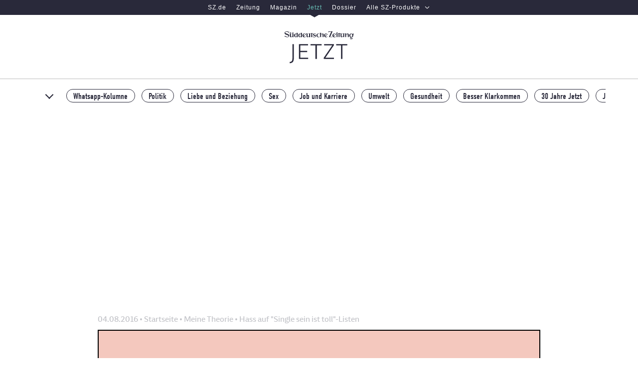

--- FILE ---
content_type: text/html; charset=utf-8
request_url: https://www.jetzt.de/meine-theorie/hass-auf-single-sein-ist-toll-listen
body_size: 39871
content:
<!DOCTYPE html>
<html lang="de" class="no-js is-backscroll blogPost">
  <head>
    
  <meta charset="utf-8" />
  <script type="text/javascript">
    function _typeof(t){return(_typeof="function"==typeof Symbol&&"symbol"==typeof Symbol.iterator?function(t){return typeof t}:function(t){return t&&"function"==typeof Symbol&&t.constructor===Symbol&&t!==Symbol.prototype?"symbol":typeof t})(t)}!function(){var t=function(){var t,e,o=[],n=window,r=n;for(;r;){try{if(r.frames.__tcfapiLocator){t=r;break}}catch(t){}if(r===n.top)break;r=n.parent}t||(!function t(){var e=n.document,o=!!n.frames.__tcfapiLocator;if(!o)if(e.body){var r=e.createElement("iframe");r.style.cssText="display:none",r.name="__tcfapiLocator",e.body.appendChild(r)}else setTimeout(t,5);return!o}(),n.__tcfapi=function(){for(var t=arguments.length,n=new Array(t),r=0;r<t;r++)n[r]=arguments[r];if(!n.length)return o;"setGdprApplies"===n[0]?n.length>3&&2===parseInt(n[1],10)&&"boolean"==typeof n[3]&&(e=n[3],"function"==typeof n[2]&&n[2]("set",!0)):"ping"===n[0]?"function"==typeof n[2]&&n[2]({gdprApplies:e,cmpLoaded:!1,cmpStatus:"stub"}):o.push(n)},n.addEventListener("message",(function(t){var e="string"==typeof t.data,o={};if(e)try{o=JSON.parse(t.data)}catch(t){}else o=t.data;var n="object"===_typeof(o)?o.__tcfapiCall:null;n&&window.__tcfapi(n.command,n.version,(function(o,r){var a={__tcfapiReturn:{returnValue:o,success:r,callId:n.callId}};t&&t.source&&t.source.postMessage&&t.source.postMessage(e?JSON.stringify(a):a,"*")}),n.parameter)}),!1))};"undefined"!=typeof module?module.exports=t:t()}();
  </script>
  <script>
  window.dataLayer = window.dataLayer || [];
  window._sp_ = {
      config: {
        accountId: 348,
        baseEndpoint: "https://consent-cdn.jetzt.de",
        gdpr: {
            consentLanguage: "de",
            groupPmId: 150888
        },
        events: {
          onMessageChoiceSelect: function(choiceId, choiceTypeId) {
            window.dataLayer.push({
              event: 'cmp.choice',
              cmpChoice: {
                choiceId,
                choiceTypeId,
              },
            })
          },
          onMessageReceiveData: function(message_type, data) {
            data.messageId &&
              window.dataLayer.push({
                event: 'cmp.message',
                cmpMessage: {
                  messageId: data.messageId,
                  messageDescription: data.msgDescription,
                },
              })
          },
          onPrivacyManagerAction: function(action) {
            window.dataLayer.push({
              event: 'cmp.privacymanager.action',
              cmpPrivacyManagerAction: action,
            })
          },
          onConsentReady: () => {
            const script = document.createElement('script');
            script.setAttribute('src', 'https://cdn.taboola.com/libtrc/sueddeutsche-jetztde/loader.js');
            script.setAttribute('id', 'tb_loader_script');
            document.head.appendChild(script);
          },
        }
      }
    }
  </script>
  <script src='https://consent-cdn.jetzt.de/unified/wrapperMessagingWithoutDetection.js' async></script>
  <script>document.documentElement.classList.remove("no-js")</script>

    
    <title>Hass auf &quot;Single sein ist toll&quot;-Listen - Meine Theorie - jetzt.de</title>
    <link href="https://cache-prod.jetzt.de/assets/cmih7eeo00001ajbc9m6t6pai/apos-minified/anon-cmih7eeo00001ajbc9m6t6pai.css" rel="stylesheet" />
    
  
  <script type="text/javascript">
    if (!('IntersectionObserver' in window)) {
        var script = document.createElement("script");
        script.src = "https://polyfill.io/v3/polyfill.min.js?flags=gated&features=Object.assign%2CIntersectionObserver";
        document.getElementsByTagName('head')[0].appendChild(script);
    }
  </script>
  
<link rel="manifest" href="/manifest.json" />

  


  <link rel="dns-prefetch" href="//cache-prod.jetzt.de" />
<link rel="dns-prefetch" href="//consent-cdn.jetzt.de" />
<link rel="dns-prefetch" href="//iqdtms.jetzt.de" />

<link rel="preconnect" href="https://cache-prod.jetzt.de" crossorigin />

<link rel="dns-prefetch" href="//use.typekit.com" />
<link rel="dns-prefetch" href="//use.typekit.net" />
<link rel="dns-prefetch" href="//p.typekit.net" />
<link rel="preload" href="https://cache-prod.jetzt.de/assets/cmih7eeo00001ajbc9m6t6pai/modules/my-apostrophe-assets/fonts/SZText/SZText-Regular.woff2" as="font" type="font/woff2" crossorigin />
<link rel="preload" href="https://cache-prod.jetzt.de/assets/cmih7eeo00001ajbc9m6t6pai/modules/my-apostrophe-assets/fonts/SZSans/SZSansDigital-Web-Regular.woff2" as="font" type="font/woff2" crossorigin />
<link rel="preload" href="https://cache-prod.jetzt.de/assets/cmih7eeo00001ajbc9m6t6pai/modules/my-apostrophe-assets/fonts/SZText/SZText-Bold.woff2" as="font" type="font/woff2" crossorigin />
<link rel="canonical" href="https://www.jetzt.de/meine-theorie/hass-auf-single-sein-ist-toll-listen" />
  <meta name="viewport" content="width=device-width, initial-scale=1" id="metaViewport" />
  <meta name="robots" content="index,follow,noarchive,noodp" />
  <meta name="referrer" content="origin-when-cross-origin" />
  <link rel="alternate" type="application/rss+xml" title="RSS Feed von jetzt.de" href="/alle_artikel.rss" />
  
    
  


  <meta name="description" content="Zahlreiche Texte, Listen und Illustrationen nennen uns Gründe, warum Single sein supertoll ist. Das Problem ist: Eigentlich reden sie nur Beziehungen schlecht." />










  



  




  
    
    
  

<meta property="og:url" content="https://www.jetzt.de/meine-theorie/hass-auf-single-sein-ist-toll-listen" />
<meta property="og:type" content="article" />
<meta property="og:title" content="Hört auf mit euren „Warum es toll ist, Single zu sein“-Listen!" />


  <meta property="og:image" content="https://cache-prod.jetzt.de/attachments/ckmc5fkpt02590lxcmangrgu3-buzz-facebook.0.3.4800.2513.full.jpg" />

<meta name="twitter:site" content="@JETZT" />
  <meta property="og:site_name" content="jetzt.de" />
  <meta property="og:locale" content="de_DE" />
  <meta property="fb:pages" content="118828385583" />
  <meta property="fb:page_id" content="118828385583" />
      <meta name="mobile-web-app-capable" content="yes">
    <link href="/images/splashscreens/jetzt_logo.png" rel="apple-touch-startup-image">
    <link rel="apple-touch-icon" sizes="180x180" href="/apple-touch-icon.png">
    <link rel="icon" type="image/png" sizes="32x32" href="/favicon-32x32.png">
    <link rel="icon" type="image/png" sizes="16x16" href="/favicon-16x16.png">
    <link rel="icon" type="image/svg+xml" href="/ligatur.svg">
    <link rel="mask-icon" href="/safari-pinned-tab.svg" color="#ffffff">
    <meta name="apple-mobile-web-app-title" content="jetzt.de">
    <meta name="application-name" content="jetzt.de">
    <meta name="msapplication-TileColor" content="#da532c">
    <meta name="theme-color" content="#000000">


  
  
  <meta property="article:published_time" content="2016-08-04T14:59:00.000Z" />
  <meta property="article:modified_time" content="2021-03-16T15:07:16.480Z" />
  <meta property="article:section" content="Meine Theorie" />
  <meta property="article:tag" content="Beziehung,Single,Liebe,Sex,Internet" />
  <meta name="twitter:card" content="summary_large_image" />
  <meta name="twitter:image" content="https://pics-prod.jetzt.de/attachments/ckmc5fkpt02590lxcmangrgu3-buzz-facebook.jpg?w=545&amp;h=545&amp;fit=crop" />
  <meta name="twitter:title" content="Hört auf mit euren „Warum es toll ist, Single zu sein“-Listen!" />

  
  <script>
    window.dataLayer = window.dataLayer || [];
    window.dataLayer.push({ 'ArticleId': "654781850567240805", 'DocType': 'article' });
  </script>

  
  <script>

    window.dataLayer = window.dataLayer || [];

    // robots attribute
    const metas = Array.from(document.getElementsByTagName('meta'))
    for (let i = 0; i < metas.length; i++) {
      if (metas[i].getAttribute('name') === 'robots') {
        var robots = metas[i]
          .getAttribute('content')
          .split(',')[0];
      }
    }

    // extract platform
    var platform = ''
    var innerWidth = window.innerWidth
    switch (true) {
      case(innerWidth < 768):
        if (window.matchMedia('(display-mode: standalone)').matches || window.navigator.standalone === true) {
          platform = 'pwa'
        } else {
          platform = 'mobile'
        }
        break;
      case (768 <= innerWidth && innerWidth < 1280):
        platform = 'tablet'
        break;
      case (innerWidth >= 1280):
        platform = 'desktop'
        break;
      default:
        break;
    }

    tech = {
      'robots_status': robots == 'index'
        ? true
        : false,
      'cms_type': '1',
      'adtag': true,
      'ivw_category': '', // set in GTM
      'ivw_code': ''      // set in GTM
    };

    var docType = ''
    var section = ''
    var authors = ''
    var asset = ''
    var title = ''
    var word_count = 0

    if ("apostrophe-blog" == 'apostrophe-blog') {
      docType = 'article'
      title = "hass_auf_&quot;single_sein_ist_toll&quot;-listen"
      section = "meine_theorie"
      asset = window
        .location
        .pathname
        .includes('podcast')
          ? 'podcast'
          : ''

      // count words in article text
      var text = ""
      text = text.replace(/\&quot;/g, '')
      if (text == '') {
        
          
            if ("type" == 'content')
              text += "&quot;apostrophe-rich-text&quot;"
            
            if ("content" == 'content')
              text += "&quot;&lt;p&gt;Sich in Ruhe anziehen. Essen, worauf man Lust hat. In der Wohnung rauchen. Im Bett lesen. Sich was Neues zum Anziehen kaufen. Alleine ein Gurkenglas aufmachen. Wer das alles machen kann, der hat schon viel erreicht. Er führt ein gutes, ruhiges Leben. Vielleicht allein, vielleicht zu zweit, vielleicht zu dritt, vielleicht mit Familie, vielleicht ohne. Sollte man meinen. &lt;/p&gt;&quot;"
            
            if ("_id" == 'content')
              text += "&quot;cjjebj2uk3aoa01qrt8c7cc85&quot;"
            
            if ("__docId" == 'content')
              text += "&quot;654781850567240805&quot;"
            
            if ("__dotPath" == 'content')
              text += "&quot;content.items.0&quot;"
            
          
          
            if ("type" == 'content')
              text += "&quot;apostrophe-rich-text&quot;"
            
            if ("content" == 'content')
              text += "&quot;&lt;p&gt;In der großen, weiten Ratgeber-Mutmacher-Welt meint man allerdings was anderes. Da werden diese alltäglichen Handlungen nämlich als Vorteile des Single-Lebens angeführt. Das Internet und Frauenzeitschriften sind voll mit Texten und Listen, die das Allein-Sein preisen: &lt;a href=\&quot;http://www.glamour.de/liebe/singles-dating/vorteile-single-zu-sein/single-sein-tipps-fuers-schoene-single-leben#image-1-1\&quot; target=\&quot;_blank\&quot;&gt;„Tipps fürs schöne Single-Leben“&lt;/a&gt; (Glamour), &lt;a href=\&quot;http://www.gofeminin.de/liebe/alleinstehende-frauen-das-single-leben-geniessen-d7964c155758.html\&quot; target=\&quot;_blank\&quot;&gt;„Wie Frauen ihr Solo-Leben genießen“&lt;/a&gt; (Gofeminin), &lt;a href=\&quot;http://zeitjung.de/23-gruende-warum-es-geiler-ist-single-zu-sein-liste/\&quot; target=\&quot;_blank\&quot;&gt;„23 Gründe, warum es geiler ist, Single zu sein“&lt;/a&gt; (Zeitjung), &lt;a href=\&quot;http://www.welt.de/print/wams/lifestyle/article13663101/50-Gruende-Single-zu-sein.html\&quot; target=\&quot;_blank\&quot;&gt;„50 Gründe, Single zu sein“&lt;/a&gt; (Welt), &lt;a href=\&quot;http://www.ajoure.de/lifestyle/liebe-und-beziehungen/love-10-gruende-warum-single-sein-einfach-geil-ist/\&quot; target=\&quot;_blank\&quot;&gt;„10 Gründe, warum Single sein einfach geil ist“&lt;/a&gt; (Ajouré), &lt;a href=\&quot;http://www.cosmopolitan.de/single-vs-beziehung-20-dinge-die-ich-am-single-sein-vermisse-68693.html\&quot; target=\&quot;_blank\&quot;&gt;„20 Dinge, die ich am Single-Sein vermisse“&lt;/a&gt; (Cosmopolitan). Es gibt sogar ein Buch: &lt;a href=\&quot;https://www.amazon.de/111-Gr%C3%BCnde-Single-zu-sein/dp/3896025937\&quot; target=\&quot;_blank\&quot;&gt;„111 Gründe, Single zu sein“&lt;/a&gt;. Und immer wieder tauchen &lt;a href=\&quot;http://ze.tt/allein-aber-nicht-einsam-illustrationen-zeigen-die-schoenen-seiten-des-single-lebens-von-frauen/?utm_content=zett_redpost_link_sf&amp;amp;utm_campaign=ref&amp;amp;utm_source=facebook&amp;amp;utm_medium=zett_sf&amp;amp;utm_term=facebook_zettaudev_int\&quot; target=\&quot;_blank\&quot;&gt;die sieben Illustrationen einer mexikanischen Künstlerin&lt;/a&gt; auf, die ebenfalls erklären, was so schön daran ist, alleine zu leben.&lt;/p&gt;\n\n&lt;p&gt; &lt;/p&gt;\n\n&lt;h3 class=\&quot;article__content-subhead--h3\&quot;&gt;Das Gute am Single-Sein ist in diesen Listen ausschließlich: die Abwesenheit einer Beziehung&lt;/h3&gt;\n\n&lt;p&gt; &lt;/p&gt;\n\n&lt;p&gt;Ein wenig kann man die Existenz dieser Listen ja verstehen: Beziehungsdiktatur undsoweiter, es ist nicht leicht, in unserer Gesellschaft Single zu sein etcetera, das große „Wer jetzt allein ist, wird es lange bleiben“-Gefühl, wenn der Sommer bald vorbeigeht und alle anderen wieder zu zweit auf dem Sofa kuscheln. Da kann so ein bisschen Single-Empowerment nicht schaden. &lt;/p&gt;\n\n&lt;p&gt; &lt;/p&gt;\n\n&lt;p&gt;Aber: Man schaue sich doch bitte mal an, was in diesen Listen drinsteht! Allein die paar Beispiele oben in diesem Text! Weitere bescheuerte Pseudo-Gründe für ein Leben ohne Partner: Man kann Schokoladenkekse im Bett essen, ohne, dass sich jemand über die Krümel beschwert. Man muss sich zwischen zwei Waxing-Terminen nicht für die Haarstoppel an den Beinen schämen. Und: Man muss nicht mehr die Pille nehmen (bitte was?!?!)! Und falls sich bis hierher jemand gefragt hat, wie eigentlich die Sache mit dem Gurkenglas in diesen Text geraten ist: Ja, auch dieses Argument kann man so finden. Das hat Barbara, 23 und glücklicher Single, angeblich Gofeminin erzählt: „Ich lerne, alleine zurechtzukommen und die kleinen Alltagsprobleme selbst zu lösen: Glühbirne auswechseln, Gurkenglas öffnen, Spinnen entfernen…“&lt;/p&gt;\n\n&lt;p&gt; &lt;/p&gt;\n\n&lt;p&gt;Das Schlimme an diesen Listen ist nicht, dass sie Vorteile des Single-Lebens auflisten, die gibt es schließlich wirklich. Ja, man ist oft flexibler, und ja, es kann tatsächlich schön sein, ein ganzes Bett für sich alleine zu haben. Aber die meisten Dinge, die dort als Vorteile bejubelt werden, benennen nur angebliche Nachteile von Beziehungen. Und stellen Beziehungen als Gefängnisse dar (als Single, heißt es immer, sei man „frei“). Das Gute am Single-Sein ist dann einzig und allein: die Abwesenheit einer Beziehung. Die Abwesenheit eines anderen Menschen, der anscheinend immer ein ewig meckernder, bevormundender, schlecht gelaunter Idiot ist, oder eine krittelnde, miesepetrige, genauso schlecht gelaunte Idiotin. Als ob eine Beziehung wirklich bedeutet, dass man sich nicht mehr in Ruhe anziehen kann und nur noch Sachen isst, auf die man keine Lust hat. Weil einem der Partner immer die Socke wieder vom Fuß zieht, während man grade versucht, die andere anzuziehen? Und einem danach das Marmeladenbrot vom Teller nimmt und es durch ein Käsebrot ersetzt?&lt;/p&gt;\n\n&lt;p&gt; &lt;/p&gt;\n\n&lt;h3 class=\&quot;article__content-subhead--h3\&quot;&gt;Die Listen richten sich besonders oft an Frauen – als seien sie in Beziehungen automatisch unterdrückte Weibchen&lt;/h3&gt;\n\n&lt;p&gt; &lt;/p&gt;\n\n&lt;p&gt;Das Single-Empowerment funktioniert hier immer nur ex negativo. „Single sein“ ist nicht einfach eine Art zu leben, mit Vor- und Nachteilen, sondern ausschließlich das Gegenteil von „in einer Beziehung sein“. Sonst nichts. Und um damit klarzukommen, muss man Beziehungen schlecht reden. Und zwar so, als sei ein normales Leben in einer Beziehung gar nicht mehr möglich. Als könne man gar nichts mehr alleine machen und müsse sich komplett selbst aufgeben. In einer der Listen steht das tatsächlich so drin: „Einer der wichtigsten Gründe überhaupt: Weil du so sein kannst, wie du wirklich bist!“ &lt;/p&gt;\n\n&lt;p&gt; &lt;/p&gt;\n\n&lt;p&gt;Und ja, klar muss man in einer Beziehung Kompromisse eingehen. Das muss man als Single allerdings auch. Denn – Überraschung! – auch als Single ist man nicht alleine auf der Welt.&lt;/p&gt;\n\n&lt;p&gt; &lt;/p&gt;\n\n&lt;p&gt;Was an den Listen außerdem auffällt: Sie richten sich besonders oft an Frauen. Und das macht alles nur noch schlimmer. Weil Frauen darin als Menschen dargestellt werden, die in einer Beziehungen keine sein können. Die mit Partner automatisch zu komplett unterdrückten, unfähigen und abhängigen Weibchen werden, die erst als Single wieder in den Genuss kommen, sich auf der Bettkante in Ruhe die Riemen ihrer Pumps zuzumachen und danach in der Küche eine zu rauchen. Diese endlich befreiten Frauen wurden in den Beziehungen, die in den Single-Listen abgelehnt werden, übrigens immer von Männern unterjocht. &lt;/p&gt;\n\n&lt;p&gt; &lt;/p&gt;\n\n&lt;p&gt;Wäre also noch die Frage offen, ob in lesbischen Beziehungen keine das Gurkenglas aufkriegt oder eine Glühbirne wechseln kann – und dann sitzen die zwei heulend und verschwitzt (das Anziehen war so anstrengend!) im Dunkeln vor einem Tisch voller zugeschraubter Gläser, beschimpfen sich gegenseitig für die Stoppeln an ihren Beinen und nagen an trockenem Brot. Wirklich scheiße, so eine Beziehung!&lt;/p&gt;&quot;"
            
            if ("_id" == 'content')
              text += "&quot;cjjebj2uk3ao601qraw11ix5v&quot;"
            
            if ("__docId" == 'content')
              text += "&quot;654781850567240805&quot;"
            
            if ("__dotPath" == 'content')
              text += "&quot;content.items.1&quot;"
            
          
          
            if ("type" == 'content')
              text += "&quot;apostrophe-rich-text&quot;"
            
            if ("content" == 'content')
              text += "&quot;&lt;h3 class=\&quot;article__content-subhead--h3\&quot;&gt;Noch mehr Allein-oder-zu-zweit-Theorien:&lt;/h3&gt;&quot;"
            
            if ("_id" == 'content')
              text += "&quot;cjjebj2uk3ao701qre4rxujj7&quot;"
            
            if ("__docId" == 'content')
              text += "&quot;654781850567240805&quot;"
            
            if ("__dotPath" == 'content')
              text += "&quot;content.items.2&quot;"
            
          
          
            if ("_id" == 'content')
              text += "&quot;cjjebj2uk3ao801qrwhc3nvuh&quot;"
            
            if ("type" == 'content')
              text += "&quot;apostrophe-blog&quot;"
            
            if ("by" == 'content')
              text += "&quot;id&quot;"
            
            if ("pieceIds" == 'content')
              text += "[&quot;546804617876110919&quot;,&quot;14621894312303297&quot;,&quot;133203685489465926&quot;]"
            
            if ("__docId" == 'content')
              text += "&quot;654781850567240805&quot;"
            
            if ("__dotPath" == 'content')
              text += "&quot;content.items.3&quot;"
            
            if ("_pieces" == 'content')
              text += "[{&quot;_id&quot;:&quot;546804617876110919&quot;,&quot;published&quot;:true,&quot;tags&quot;:[&quot;Liebe&quot;,&quot;Film&quot;,&quot;Beziehungen&quot;,&quot;Hollywood&quot;],&quot;slug&quot;:&quot;der-film-the-lobster-erzaehlt-alles-ueber-liebe&quot;,&quot;leadtag&quot;:[&quot;Kino&quot;],&quot;headline&quot;:&quot;Die Liebe ist eine Zwangsjacke&quot;,&quot;teaserText&quot;:&quot;Alles, was wir in Sachen Liebe und Beziehungen diskutieren, erzählt der Film \&quot;The Lobster\&quot;. Und noch viel mehr.&quot;,&quot;author&quot;:&quot;Von Friedemann Karig&quot;,&quot;teaserImage&quot;:{&quot;type&quot;:&quot;area&quot;,&quot;items&quot;:[{&quot;_id&quot;:&quot;cjjebj2c1397y01qrp6wua5ja&quot;,&quot;type&quot;:&quot;apostrophe-images&quot;,&quot;by&quot;:&quot;id&quot;,&quot;pieceIds&quot;:[&quot;373423290781755630&quot;],&quot;relationships&quot;:{&quot;373423290781755630&quot;:{&quot;top&quot;:1056,&quot;left&quot;:1931,&quot;width&quot;:1639,&quot;height&quot;:1639}},&quot;__docId&quot;:&quot;546804617876110919&quot;,&quot;__dotPath&quot;:&quot;teaserImage.items.0&quot;,&quot;_pieces&quot;:[{&quot;item&quot;:{&quot;_id&quot;:&quot;373423290781755630&quot;,&quot;title&quot;:&quot;David und seine Geliebte.&quot;,&quot;credit&quot;:&quot;Screenshot von \&quot;The Lobster\&quot;.&quot;,&quot;description&quot;:&quot;&quot;,&quot;attachment&quot;:{&quot;_id&quot;:&quot;373423290781755630&quot;,&quot;length&quot;:null,&quot;group&quot;:&quot;images&quot;,&quot;createdAt&quot;:&quot;2016-06-22T12:59:05.094Z&quot;,&quot;name&quot;:&quot;the-lobster&quot;,&quot;extension&quot;:&quot;jpg&quot;,&quot;width&quot;:4492,&quot;height&quot;:2696,&quot;ownerId&quot;:&quot;336745346497273988&quot;,&quot;type&quot;:&quot;attachment&quot;},&quot;_originalWidgets&quot;:{}},&quot;relationship&quot;:{&quot;top&quot;:1056,&quot;left&quot;:1931,&quot;width&quot;:1639,&quot;height&quot;:1639}}],&quot;_piecesById&quot;:{&quot;373423290781755630&quot;:true}}],&quot;_docId&quot;:&quot;546804617876110919&quot;,&quot;_dotPath&quot;:&quot;teaserImage&quot;},&quot;colorScheme&quot;:&quot;colorScheme1&quot;,&quot;teaserSize&quot;:&quot;l&quot;,&quot;sponsoredPost&quot;:false,&quot;externalUrl&quot;:&quot;&quot;,&quot;publishedAt&quot;:&quot;2016-06-22T12:59:00.000Z&quot;,&quot;type&quot;:&quot;apostrophe-blog&quot;,&quot;_url&quot;:&quot;https://www.jetzt.de/kino/der-film-the-lobster-erzaehlt-alles-ueber-liebe&quot;,&quot;_parentUrl&quot;:&quot;https://www.jetzt.de/tag/kino&quot;,&quot;_originalWidgets&quot;:{&quot;cjjebj2c1397y01qrp6wua5ja&quot;:{&quot;_id&quot;:&quot;cjjebj2c1397y01qrp6wua5ja&quot;,&quot;type&quot;:&quot;apostrophe-images&quot;,&quot;by&quot;:&quot;id&quot;,&quot;pieceIds&quot;:[&quot;373423290781755630&quot;],&quot;relationships&quot;:{&quot;373423290781755630&quot;:{&quot;top&quot;:1056,&quot;left&quot;:1931,&quot;width&quot;:1639,&quot;height&quot;:1639}},&quot;__docId&quot;:&quot;546804617876110919&quot;,&quot;__dotPath&quot;:&quot;teaserImage.items.0&quot;,&quot;_pieces&quot;:[{&quot;item&quot;:{&quot;_id&quot;:&quot;373423290781755630&quot;,&quot;title&quot;:&quot;David und seine Geliebte.&quot;,&quot;credit&quot;:&quot;Screenshot von \&quot;The Lobster\&quot;.&quot;,&quot;description&quot;:&quot;&quot;,&quot;attachment&quot;:{&quot;_id&quot;:&quot;373423290781755630&quot;,&quot;length&quot;:null,&quot;group&quot;:&quot;images&quot;,&quot;createdAt&quot;:&quot;2016-06-22T12:59:05.094Z&quot;,&quot;name&quot;:&quot;the-lobster&quot;,&quot;extension&quot;:&quot;jpg&quot;,&quot;width&quot;:4492,&quot;height&quot;:2696,&quot;ownerId&quot;:&quot;336745346497273988&quot;,&quot;type&quot;:&quot;attachment&quot;},&quot;_originalWidgets&quot;:{}},&quot;relationship&quot;:{&quot;top&quot;:1056,&quot;left&quot;:1931,&quot;width&quot;:1639,&quot;height&quot;:1639}}],&quot;_piecesById&quot;:{&quot;373423290781755630&quot;:true}}}},{&quot;_id&quot;:&quot;14621894312303297&quot;,&quot;published&quot;:true,&quot;slug&quot;:&quot;allein-aber-fein&quot;,&quot;publishedAt&quot;:&quot;2015-05-02T10:00:00.000Z&quot;,&quot;headline&quot;:&quot;Allein, aber fein!&quot;,&quot;teaserText&quot;:&quot;Forscher haben herausgefunden: Viele scheuen sich davor, etwas alleine zu unternehmen. Aber wer sich überwindet, hat am Ende genauso viel Spaß. Woher kommt die Angst vorm Alleinsein?&quot;,&quot;author&quot;:&quot;Von Jan Stremmel&quot;,&quot;colorScheme&quot;:&quot;colorScheme1&quot;,&quot;teaserSize&quot;:&quot;m&quot;,&quot;leadtag&quot;:[&quot;Redaktionsblog&quot;],&quot;tags&quot;:[&quot;damals&quot;,&quot;Leben&quot;],&quot;teaserImage&quot;:{&quot;items&quot;:[{&quot;by&quot;:&quot;id&quot;,&quot;_id&quot;:&quot;cjjebhlen0ajx01qrgdxjnbi1&quot;,&quot;pieceIds&quot;:[&quot;869890031263838393&quot;],&quot;relationships&quot;:{&quot;869890031263838393&quot;:{&quot;left&quot;:null,&quot;top&quot;:null,&quot;width&quot;:null,&quot;height&quot;:null,&quot;x&quot;:null,&quot;y&quot;:null}},&quot;type&quot;:&quot;apostrophe-images&quot;,&quot;__docId&quot;:&quot;14621894312303297&quot;,&quot;__dotPath&quot;:&quot;teaserImage.items.0&quot;,&quot;_pieces&quot;:[{&quot;item&quot;:{&quot;_id&quot;:&quot;869890031263838393&quot;,&quot;title&quot;:&quot;1038484&quot;,&quot;credit&quot;:&quot;Foto: lorepx / photocase.de&quot;,&quot;description&quot;:&quot;&quot;,&quot;attachment&quot;:{&quot;_id&quot;:&quot;869890031263838393&quot;,&quot;length&quot;:null,&quot;group&quot;:&quot;images&quot;,&quot;createdAt&quot;:&quot;2016-04-29T08:22:38.983Z&quot;,&quot;name&quot;:&quot;1038484&quot;,&quot;extension&quot;:&quot;jpg&quot;,&quot;width&quot;:500,&quot;height&quot;:333,&quot;ownerId&quot;:&quot;admin&quot;,&quot;type&quot;:&quot;attachment&quot;},&quot;_originalWidgets&quot;:{}},&quot;relationship&quot;:{&quot;left&quot;:null,&quot;top&quot;:null,&quot;width&quot;:null,&quot;height&quot;:null,&quot;x&quot;:null,&quot;y&quot;:null}}],&quot;_piecesById&quot;:{&quot;869890031263838393&quot;:true}}],&quot;type&quot;:&quot;area&quot;,&quot;_docId&quot;:&quot;14621894312303297&quot;,&quot;_dotPath&quot;:&quot;teaserImage&quot;},&quot;sponsoredPost&quot;:false,&quot;externalUrl&quot;:&quot;&quot;,&quot;type&quot;:&quot;apostrophe-blog&quot;,&quot;_url&quot;:&quot;https://www.jetzt.de/redaktionsblog/allein-aber-fein&quot;,&quot;_parentUrl&quot;:&quot;https://www.jetzt.de/tag/redaktionsblog&quot;,&quot;_originalWidgets&quot;:{&quot;cjjebhlen0ajx01qrgdxjnbi1&quot;:{&quot;by&quot;:&quot;id&quot;,&quot;_id&quot;:&quot;cjjebhlen0ajx01qrgdxjnbi1&quot;,&quot;pieceIds&quot;:[&quot;869890031263838393&quot;],&quot;relationships&quot;:{&quot;869890031263838393&quot;:{&quot;left&quot;:null,&quot;top&quot;:null,&quot;width&quot;:null,&quot;height&quot;:null,&quot;x&quot;:null,&quot;y&quot;:null}},&quot;type&quot;:&quot;apostrophe-images&quot;,&quot;__docId&quot;:&quot;14621894312303297&quot;,&quot;__dotPath&quot;:&quot;teaserImage.items.0&quot;,&quot;_pieces&quot;:[{&quot;item&quot;:{&quot;_id&quot;:&quot;869890031263838393&quot;,&quot;title&quot;:&quot;1038484&quot;,&quot;credit&quot;:&quot;Foto: lorepx / photocase.de&quot;,&quot;description&quot;:&quot;&quot;,&quot;attachment&quot;:{&quot;_id&quot;:&quot;869890031263838393&quot;,&quot;length&quot;:null,&quot;group&quot;:&quot;images&quot;,&quot;createdAt&quot;:&quot;2016-04-29T08:22:38.983Z&quot;,&quot;name&quot;:&quot;1038484&quot;,&quot;extension&quot;:&quot;jpg&quot;,&quot;width&quot;:500,&quot;height&quot;:333,&quot;ownerId&quot;:&quot;admin&quot;,&quot;type&quot;:&quot;attachment&quot;},&quot;_originalWidgets&quot;:{}},&quot;relationship&quot;:{&quot;left&quot;:null,&quot;top&quot;:null,&quot;width&quot;:null,&quot;height&quot;:null,&quot;x&quot;:null,&quot;y&quot;:null}}],&quot;_piecesById&quot;:{&quot;869890031263838393&quot;:true}}}}]"
            
            if ("_piecesById" == 'content')
              text += "{&quot;546804617876110919&quot;:true,&quot;14621894312303297&quot;:true}"
            
          
          text = text.replace(/\&lt;(.*?)\&gt;/g, '')
        text = text.replace(/\&quot;/g, '')
      }

      word_count = text
        .split(/\s+/g)
        .length

      // extract authors
      authors = "Von Nadja Schlüter"
      authors = authors
        .toLowerCase()
        .trim()
      if (authors.includes("jetzt-redaktion")) {
        authors = 'aus_der_jetzt_redaktion'
      } else {
        if (authors.includes("von")) {
          authors = authors
            .split('von')
            .pop();
        }
        authors = authors.split('und')
        authors = authors
          .map((author) => author.trim().split(" ").join('_'))
          .join(',')
      }
    } else if ("hass-auf-single-sein-ist-toll-listen" == '/') {
      docType = 'homepage'
      section = 'homepage'
    } else if ("hass-auf-single-sein-ist-toll-listen".match(/\/tag\/.*/)) {
      docType = 'tag'
      section = "hass-auf-single-sein-ist-toll-listen"
      section = section
        .split('/')
        .pop()
    } else {
      docType = 'article',
      title = "hass_auf_&quot;single_sein_ist_toll&quot;-listen"
      section = "hass-auf-single-sein-ist-toll-listen"
      section = section
        .split('/')
        .pop()
    }

    if ("false" == "true") {
      docType = 'advertorial'
    }

    page = {
      'publisher': 'sz',
      'platform': platform,
      'platform_type': 'standard',
      'brand_product': 'sz_jetzt',
      'docType': docType,
      'section': section,
      'subsection': '',
      'object_id': "654781850567240805",
      'internal_source': '',
      'paywall_shown': ''
    };

    article = {
      'author': authors,
      'main_topic': "meine_theorie",
      'date_published': "2016-08-04T14:59:00.000Z",
      'date_modified': "",
      'pcat': '',
      'topic': "beziehung,single,liebe,sex,internet",
      'article_title': title,
      'is_reduced': false,
      'editorial_team': '',
      'label': "",
      'asset': asset,
      'word_count': word_count
    };

    window.dataLayer[0].article = article
    window.dataLayer[0].page = page
    window.dataLayer[0].tech = tech
  </script> 
  
    <script
      defer
      src="/modules/my-apostrophe-assets/js/consent-guard/consent-guard-fallback.js"
      type="module"
  ></script>
  <script
      defer
      nomodule=""
      src="/modules/my-apostrophe-assets/js/consent-guard/consent-guard.js"
  ></script>

  <script src="https://widgets.opinary.com/a/jetzt.js" async="async"></script>
  
    
    
  
  
  <!-- Google Tag Manager -->
  <script>
    window.dataLayer = window.dataLayer || [];
    if (window.matchMedia('(display-mode: standalone)').matches || window.navigator.standalone === true) {
      window.dataLayer.push({ pwa: 'yes' });
    } else {
      window.dataLayer.push({ pwa: 'no' });
    }
  </script>
  <script>(function(w,d,s,l,i){w[l]=w[l]||[];w[l].push({'gtm.start':
  new Date().getTime(),event:'gtm.js'});var f=d.getElementsByTagName(s)[0],
  j=d.createElement(s),dl=l!='dataLayer'?'&l='+l:'';j.async=true;j.src=
  'https://www.googletagmanager.com/gtm.js?id='+i+dl;f.parentNode.insertBefore(j,f);
  })(window,document,'script','dataLayer','GTM-T4K79X');</script>
  <!-- End Google Tag Manager -->

  <script>
  // todo: can this be removed?
  // breakpoints are different from the ones in AdController script
  (function() {
    window.mqIdent = window.matchMedia('only screen and (max-width: 767px)').matches
      ? 'mobile'
      : window.matchMedia('only screen and (max-width: 1280px)').matches
        ? 'tablet'
        : 'desktop';
  })();
</script>
<script>
  function isDesktop() {
    var width = (window.innerWidth > 0) ? window.innerWidth : screen.width;
    return width > 1280;
  }

  function isMobileOrTablet() {
    return !isDesktop();
  }

  function isTablet() {
    return isMobileOrTablet() && window.outerWidth >= 768 && window.hasOwnProperty('orientation');
  }

  function isMobile() {
    return isMobileOrTablet() && !isTablet();
  }

  function getPlatform() {
    if (isDesktop()) {
      return 'desktop';
    }
    if (isTablet()) {
      return 'tablet';
    }
    return 'mobile';
  }

  function IQSLoader(url) {
    var script = document.createElement("script")
    script.type = "text/javascript";
    script.src = url;
    document.getElementsByTagName("head")[0].appendChild(script);
  }

  var iqd_mode = (function () {
    var dm = window.location.href.toLowerCase();
    return (dm.indexOf('iqdeployment=') > 1) ? dm.split('iqdeployment=')[1].split('&')[0] : 'live';
  })();

  var iqd_mandator = isMobileOrTablet() ? 'cdn_jetzt_mob' : 'cdn_jetzt';
  IQSLoader('https://iqdtms-prod.jetzt.de/prod.iqdcontroller.iqdigital/' + iqd_mandator + '/' + iqd_mode + '/iqadcontroller.js.gz')
</script>
<script>
  (function () {
    window.AdController = {
      i: null,
      // page info
      q: [],
      // render queue
      f: false,
      // is finalized
      s: false,
      // is staged
      n: false,
      // is initialized
      r: null,
      // ready function
      c: [],
      // command queue
      setPageInfo: function (i) {
        window.AdController.i = i;
      },
      stage: function () {
        window.AdController.s = true;
      },
      initialize: function () {
        window.AdController.n = true;
      },
      render: function (n, c) {
        window.AdController.q.push([n, c]);
      },
      finalize: function () {
        window.AdController.f = true;
      },
      ready: function (callback) {
        window.AdController.r = callback;
      },
      startLoadCycle: function () {
        window.AdController.c.push(['startLoadCycle']);
      },
      reload: function (p, t) {
        window.AdController.c.push(['reload', p, t]);
      },
      reinitialize: function (i) {
        window.AdController.c.push(['reinitialize', i]);
      },
    };
  })();
</script>
<script>
  var handle;
  var tag = "";
  var keywords = "";
  var tmaTag = "";
  var pageType = "blogPost";

  switch(pageType) {
    case "home":
      handle = "homepage";
      break;
    case "tagPage":
      handle = "index";
      tag = "Home";
      tmaTag = "Home";
      break;
    default:
      handle = "artikel";
      tag = "Meine Theorie";
      tmaTag = "Meine Theorie"
  }

  tag = tag.replace(/['\u00dc'-'\u00c4'-'\u00d6'-'\u00fc'-'\u00e4'-'\u00f6'-'\u00df']/g, function (m) {
    return {
      '\u00dc': 'UE',
      '\u00c4': 'AE',
      '\u00d6': 'OE',
      '\u00fc': 'ue',
      '\u00e4': 'ae',
      '\u00f6': 'oe',
      '\u00df': 'ss'
    }[m];
  })
  tmaTag = tmaTag.replace(/['\u00dc'-'\u00c4'-'\u00d6'-'\u00fc'-'\u00e4'-'\u00f6'-'\u00df']/g, function (m) {
    return {
      '\u00dc': 'UE',
      '\u00c4': 'AE',
      '\u00d6': 'OE',
      '\u00fc': 'ue',
      '\u00e4': 'ae',
      '\u00f6': 'oe',
      '\u00df': 'ss'
    }[m];
  })

  keywords = "Beziehung,Single,Liebe,Sex,Internet";

  // this function is meant for values in the cmsObject
  // it makes sure that string values inside the cmsObject are all in lowercase and do not contain special chars
  function processCmsValue(originalString) {
    var stringWithoutSpecialChars = originalString.replaceAll("ä", "ae").replaceAll("ö", "oe").replaceAll("ü", "ue").replaceAll(" ", "_").replaceAll("-", "_")

    return stringWithoutSpecialChars.toLowerCase()
  }

  var cmsObject = {
    $handle: handle,
    level2: processCmsValue(tag),
    level3: "",
    level4: "",
    isWrapperApp: false,
    keywords: processCmsValue(keywords),
    tma: processCmsValue(tmaTag),
    platform: getPlatform()
  };

  if (!AdController._initialized) {
    AdController.setPageInfo(cmsObject);
    try {
      AdController.stage();
    } catch (e) {}
    AdController.initialize();
  } else {
    (function checkDOMReadyState(c) {
      try {
        if (AdController.getRenderController().isReady()) {
          AdController.reinitialize(cmsObject);
        }
      } catch (e) {
        if (c < 50) {
          c++;
          setTimeout(function () {
            checkDOMReadyState(c);
          }, 100);
        }
      }
    })(0);
  }
</script>

  <script>
  function createAd(position, mobilePosition, isFullwidth = false) {
    function createAdContainer(position, isDesktop) {
      const placement = `pos_${position}`;
      const adContainer = document.createElement('div');
      adContainer.setAttribute('data-placement', placement);
      adContainer.setAttribute('data-device', isDesktop ? 'desktop' : 'mobile');
      adContainer.className = 'iqdcontainer';

      let fullwidthContainer
      if (isFullwidth) {
        fullwidthContainer = document.createElement('div');
        fullwidthContainer.className = 'full-width-ad'
        fullwidthContainer.appendChild(adContainer);
      }

      document.currentScript.parentNode.insertBefore(isFullwidth ? fullwidthContainer : adContainer, document.currentScript);
    }

    if (position !== '') {
      createAdContainer(position, true);
    }

    if (mobilePosition !== '') {
      createAdContainer(mobilePosition, false);
    }
  }
</script>


  
<script>
  window._taboola = window._taboola || [];
  _taboola.push({article:'auto'});
  !function (e, f, u, i) {
      if (!document.getElementById(i)){
        e.async = 1;
      e.src = u;
      e.id = i;
      f.parentNode.insertBefore(e, f);
    }
  }
  if(window.performance && typeof window.performance.mark == 'function')
    {window.performance.mark('tbl_ic');}
</script>


  </head>
  <body class=" "  >
    
    
      
    

    
      
    
    <div class="apos-refreshable" data-apos-refreshable>
      
  
  <!-- Google Tag Manager (noscript) -->
  <noscript><iframe src="https://www.googletagmanager.com/ns.html?id=GTM-T4K79X"
  height="0" width="0" style="display:none;visibility:hidden"></iframe></noscript>
  <!-- End Google Tag Manager (noscript) -->

  <header class="document-header" id="document-header">
    
<div class="header__topbar">
  <div class="header__topbar__inner">
    
    
  <div>
    <style data-emotion="custom-global 2h1tdi">[data-whatintent='keyboard'] .sz-global-header-product-switch *:focus{outline:2px solid #69c1b8;outline-offset:-2px;}</style><style data-emotion="custom-global 11scrs1">[data-whatintent='keyboard'] .sz-global-header-more-products-dialog *:focus{outline:2px solid #69c1b8;outline-offset:2px;}</style><style data-emotion="custom f3156j szmthd 2tkrx2 1418lbo 8fgtws 1trwnbf 1qnjck9 1wvpimu eivff4 1vnr22a 1hz4caz kg7f2c 6a6xd1 qgp5a6 bmapug hi4ltb 1au5tsa y63jlz vj2l3j 1lk8ttz 5cblym 14htssg 1e1qfmp 6yknim 6eb0b9 1xjvm8h oc1p0b 1vksy4f 1ai7zqq 1ll5w1c 1nk61hj r1htel c0fx4m 8qb8m4 1qm1lh 1fot3x0 1tpoe1f 8tzsjs 1v4ffwj 1fu24hp 8pr8mn 9f9h1i 8cq4nv">.custom-f3156j{background-color:#29293a;border-bottom:2px solid var(--sz-nav-product-switch-border-color, #29293a);color:#fff;font-family:'SZSansDigital','Neue Helvetica','Helvetica',sans-serif;height:40px;position:relative;z-index:2;}@media screen and (min-width: 768px){.custom-f3156j{height:30px;}}.custom-f3156j *{margin:0;padding:0;}.custom-szmthd{border:0;clip:rect(0 0 0 0);height:1px;margin:-1px;overflow:hidden;padding:0;position:absolute;white-space:nowrap;width:1px;font-size:12px;font-weight:200;height:inherit;letter-spacing:0.085em;line-height:40px;-webkit-text-decoration:none;text-decoration:none;}.custom-szmthd:active,.custom-szmthd:focus{clip:auto;height:auto;margin:0;overflow:visible;position:static;white-space:inherit;width:auto;}@media screen and (min-width: 768px){.custom-szmthd{line-height:30px;}}.custom-szmthd:active,.custom-szmthd:focus{color:#69c1b8;padding:0 10px;position:absolute;}.custom-2tkrx2{display:-webkit-box;display:-webkit-flex;display:-ms-flexbox;display:flex;height:inherit;-webkit-box-pack:justify;-webkit-justify-content:space-between;justify-content:space-between;}@media screen and (min-width: 768px){.custom-2tkrx2{display:-webkit-box;display:-webkit-flex;display:-ms-flexbox;display:flex;-webkit-box-pack:center;-ms-flex-pack:center;-webkit-justify-content:center;justify-content:center;}}.custom-1418lbo{display:none;}@media screen and (min-width: 768px){.custom-1418lbo{display:-webkit-box;display:-webkit-flex;display:-ms-flexbox;display:flex;height:inherit;-webkit-box-pack:center;-ms-flex-pack:center;-webkit-justify-content:center;justify-content:center;list-style-type:none;}}.custom-8fgtws{font-size:12px;font-weight:200;height:inherit;letter-spacing:0.085em;line-height:40px;-webkit-text-decoration:none;text-decoration:none;color:#fff;display:block;padding:0 10px;position:relative;-webkit-transition:color 100ms ease-in-out;transition:color 100ms ease-in-out;}@media screen and (min-width: 768px){.custom-8fgtws{line-height:30px;}}.custom-8fgtws:hover{color:#69c1b8;}.custom-1trwnbf{font-size:12px;font-weight:200;height:inherit;letter-spacing:0.085em;line-height:40px;-webkit-text-decoration:none;text-decoration:none;color:#fff;display:block;padding:0 10px;position:relative;-webkit-transition:color 100ms ease-in-out;transition:color 100ms ease-in-out;color:#69c1b8;}@media screen and (min-width: 768px){.custom-1trwnbf{line-height:30px;}}.custom-1trwnbf:hover{color:#69c1b8;}.custom-1trwnbf::before{border-color:var(--sz-nav-product-switch-border-color, #29293a) transparent transparent;border-style:solid;border-width:5px 8.5px 0;bottom:0;content:'';height:0;left:50%;margin-bottom:0.5px;position:absolute;-webkit-transform:translate(-50%, 100%);-moz-transform:translate(-50%, 100%);-ms-transform:translate(-50%, 100%);transform:translate(-50%, 100%);width:0;}.custom-1trwnbf::after{border-color:#29293a transparent transparent;border-style:solid;border-width:5px 8.5px 0;bottom:0;content:'';height:0;left:50%;margin-bottom:2.5px;position:absolute;-webkit-transform:translate(-50%, 100%);-moz-transform:translate(-50%, 100%);-ms-transform:translate(-50%, 100%);transform:translate(-50%, 100%);width:0;z-index:1;}.custom-1qnjck9{font-size:12px;font-weight:200;height:inherit;letter-spacing:0.085em;line-height:40px;-webkit-text-decoration:none;text-decoration:none;color:#fff;display:block;padding:0 10px;position:relative;-webkit-transition:color 100ms ease-in-out;transition:color 100ms ease-in-out;-webkit-align-items:center;-webkit-box-align:center;-ms-flex-align:center;align-items:center;background-color:transparent;border:none;color:inherit;cursor:pointer;display:-webkit-box;display:-webkit-flex;display:-ms-flexbox;display:flex;-webkit-flex-shrink:0;-ms-flex-negative:0;flex-shrink:0;font-family:inherit;margin-left:4px;}@media screen and (min-width: 768px){.custom-1qnjck9{line-height:30px;}}.custom-1qnjck9:hover{color:#69c1b8;}.custom-1qnjck9:hover{color:#69c1b8;}.custom-1qnjck9:hover svg{-webkit-transform:translateY(1px);-moz-transform:translateY(1px);-ms-transform:translateY(1px);transform:translateY(1px);}@media screen and (min-width: 768px){.custom-1qnjck9{margin-left:0;}}.custom-1wvpimu{margin-left:8px;position:relative;-webkit-transition:-webkit-transform 150ms ease-in-out;transition:transform 150ms ease-in-out;}.custom-1wvpimu path{fill:currentColor;}.custom-eivff4{display:none;}.custom-1vnr22a{bottom:0;left:0;right:0;top:0;-webkit-animation:move-in-from-top 200ms;animation:move-in-from-top 200ms;background-color:#29293a;box-sizing:border-box;color:#fff;font-family:'SZSansDigital','Neue Helvetica','Helvetica',sans-serif;font-size:15px;overflow-y:scroll;position:fixed;z-index:2147483645;}.custom-1vnr22a ul{list-style-type:none;}.custom-1vnr22a *,.custom-1vnr22a *::before,.custom-1vnr22a *::after{box-sizing:inherit;}.custom-1vnr22a *{margin:0;padding:0;}@-webkit-keyframes move-in-from-top{from{opacity:0;-webkit-transform:translateY(-100px);-moz-transform:translateY(-100px);-ms-transform:translateY(-100px);transform:translateY(-100px);}}@keyframes move-in-from-top{from{opacity:0;-webkit-transform:translateY(-100px);-moz-transform:translateY(-100px);-ms-transform:translateY(-100px);transform:translateY(-100px);}}.custom-1vnr22a[aria-hidden='true']{display:none;}.custom-1hz4caz{position:-webkit-sticky;position:sticky;top:12px;width:100%;z-index:1;}@media screen and (min-width: 768px){.custom-1hz4caz{top:24px;}}.custom-kg7f2c{background-color:transparent;border:none;cursor:pointer;padding:0;position:absolute;right:12px;top:0;}@media screen and (min-width: 768px){.custom-kg7f2c{right:24px;}}.custom-6a6xd1 path{fill:#fff;}.custom-qgp5a6{margin:60px 12px 72px;}@media screen and (min-width: 768px){.custom-qgp5a6{margin:96px 60px 96px;}}@media screen and (width >= 1080px){.custom-qgp5a6{margin:24px 24px 72px;}}.custom-bmapug{display:none;}@media screen and (width >= 1080px){.custom-bmapug{display:block;fill:#fff;height:auto;margin:48px auto 100px;max-width:430px;opacity:0.77;width:40vw;}}.custom-hi4ltb{margin:auto;max-width:1100px;}@media screen and (width >= 1080px){.custom-hi4ltb{display:-webkit-box;display:-webkit-flex;display:-ms-flexbox;display:flex;-webkit-box-pack:justify;-webkit-justify-content:space-between;justify-content:space-between;}}.custom-1au5tsa{margin-bottom:48px;}@media screen and (width >= 1080px){.custom-1au5tsa{-webkit-flex-shrink:0;-ms-flex-negative:0;flex-shrink:0;width:290px;}}@media screen and (width >= 1080px){.custom-1au5tsa{margin-bottom:0;}}.custom-y63jlz{font:400 1.1875rem/1.5 'SZSansDigital','Neue Helvetica','Helvetica',sans-serif;letter-spacing:0.015em;color:#71737f;margin-bottom:24px;}@media screen and (width <= 1079px){.custom-y63jlz{border:0;clip:rect(0 0 0 0);height:1px;margin:-1px;overflow:hidden;padding:0;position:absolute;white-space:nowrap;width:1px;}}.custom-vj2l3j{display:-webkit-box;display:-webkit-flex;display:-ms-flexbox;display:flex;-webkit-box-flex-wrap:wrap;-webkit-flex-wrap:wrap;-ms-flex-wrap:wrap;flex-wrap:wrap;-webkit-box-pack:justify;-webkit-justify-content:space-between;justify-content:space-between;}@media screen and (width >= 1080px){.custom-vj2l3j{display:initial;}}.custom-1lk8ttz{background-color:#34344D;display:-webkit-box;display:-webkit-flex;display:-ms-flexbox;display:flex;-webkit-flex-direction:row;-ms-flex-direction:row;flex-direction:row;margin-bottom:16px;padding:24px;width:100%;}@media screen and (width >= 600px){.custom-1lk8ttz{width:49%;}}@media screen and (width >= 1080px){.custom-1lk8ttz{width:auto;}}.custom-5cblym{border-radius:8px;height:50px;margin-right:24px;width:50px;background-color:#fff;padding:8px;}.custom-14htssg{font:400 1.1875rem/1.5 'SZSansDigital','Neue Helvetica','Helvetica',sans-serif;letter-spacing:0.015em;border-bottom:1px solid #4c4c6d;margin:0 0 8px;padding:0 0 8px;}.custom-1e1qfmp{display:inline-block;margin-top:8px;}.custom-1e1qfmp:not(:last-child)::after{color:#4c4c6d;content:'|';padding:0 8px;}.custom-6yknim{color:#fff;-webkit-text-decoration:none;text-decoration:none;}.custom-6yknim:hover{-webkit-text-decoration:underline;text-decoration:underline;}.custom-6eb0b9{border-radius:8px;height:50px;margin-right:24px;width:50px;background-color:#69c1b8;padding:8px;}.custom-1xjvm8h{border-radius:8px;height:50px;margin-right:24px;width:50px;}.custom-oc1p0b{border-radius:8px;height:50px;margin-right:24px;width:50px;background-color:#fff;}.custom-1vksy4f{margin-left:24px;margin-right:24px;margin-bottom:48px;}@media screen and (min-width: 768px){.custom-1vksy4f{margin-left:0;margin-right:0;}}@media screen and (width >= 1080px){.custom-1vksy4f{margin-bottom:0;}}.custom-1ai7zqq{font:400 1.1875rem/1.5 'SZSansDigital','Neue Helvetica','Helvetica',sans-serif;letter-spacing:0.015em;color:#71737f;margin-bottom:24px;}.custom-1ll5w1c{font-size:18px;}@media screen and (min-width: 768px){.custom-1ll5w1c{display:-webkit-box;display:-webkit-flex;display:-ms-flexbox;display:flex;-webkit-box-flex-wrap:wrap;-webkit-flex-wrap:wrap;-ms-flex-wrap:wrap;flex-wrap:wrap;}}@media screen and (width >= 1080px){.custom-1ll5w1c{display:initial;}}.custom-1nk61hj{margin-bottom:16px;}@media screen and (min-width: 768px){.custom-1nk61hj{margin-right:48px;}}@media screen and (width >= 1080px){.custom-1nk61hj{margin-right:0;}}.custom-r1htel{color:#fff;letter-spacing:0.05em;line-height:1.3;-webkit-text-decoration:none;text-decoration:none;}.custom-r1htel:hover{-webkit-text-decoration:underline;text-decoration:underline;}.custom-c0fx4m{margin-left:24px;margin-right:24px;margin-bottom:48px;}@media screen and (min-width: 768px){.custom-c0fx4m{margin-left:0;margin-right:0;}}@media screen and (min-width: 768px){.custom-c0fx4m{display:-webkit-box;display:-webkit-flex;display:-ms-flexbox;display:flex;-webkit-box-flex-wrap:wrap;-webkit-flex-wrap:wrap;-ms-flex-wrap:wrap;flex-wrap:wrap;-webkit-box-pack:justify;-webkit-justify-content:space-between;justify-content:space-between;}}@media screen and (width >= 1080px){.custom-c0fx4m{display:initial;}}@media screen and (width >= 1080px){.custom-c0fx4m{margin-bottom:0;}}.custom-8qb8m4{margin-bottom:48px;}.custom-1qm1lh{margin-bottom:16px;}.custom-1fot3x0{margin-bottom:48px;}@media screen and (width >= 1080px){.custom-1fot3x0{width:273px;}}@media screen and (width >= 1080px){.custom-1fot3x0{margin-bottom:0;}}.custom-1tpoe1f{font:200 0.625rem/1 'SZSansDigital','Neue Helvetica','Helvetica',sans-serif;letter-spacing:0.085em;color:#71737f;text-transform:uppercase;color:#f2f2f3;margin-bottom:12px;}@media screen and (width >= 1080px){.custom-1tpoe1f{margin-top:4px;}}.custom-8tzsjs{display:-webkit-box;display:-webkit-flex;display:-ms-flexbox;display:flex;-webkit-flex-direction:row;-ms-flex-direction:row;flex-direction:row;-webkit-box-flex-wrap:wrap;-webkit-flex-wrap:wrap;-ms-flex-wrap:wrap;flex-wrap:wrap;margin:0 0 16px 0;}.custom-1v4ffwj{border-style:solid;border-width:2px;cursor:pointer;display:inline-block;-webkit-text-decoration:none;text-decoration:none;-webkit-transition:background-color 150ms ease-in-out;transition:background-color 150ms ease-in-out;font:var(--szde-mosaik-button-tertiary-font, 400 0.9375rem/1.3 'SZSansDigital', 'Neue Helvetica', 'Helvetica', sans-serif);letter-spacing:var(--szde-mosaik-button-tertiary-letter-spacing, 0.085em);padding:var(--szde-mosaik-button-tertiary-padding, 1px 9px);background-color:transparent;border-color:#71737f;color:#c0c1c6;-webkit-transition:border-color 150ms ease-in-out;transition:border-color 150ms ease-in-out;opacity:0.6;margin:0 12px 12px 0;}.custom-1v4ffwj:disabled{cursor:not-allowed;}@media (hover: hover){.custom-1v4ffwj:hover:not([disabled]){background-color:rgb(255 255 255 / 10%);border-color:#c0c1c6;}}.custom-1v4ffwj:disabled{border-color:#71737f;color:#71737f;}.custom-1fu24hp{display:-webkit-box;display:-webkit-flex;display:-ms-flexbox;display:flex;-webkit-flex-direction:row;-ms-flex-direction:row;flex-direction:row;-webkit-box-flex-wrap:wrap;-webkit-flex-wrap:wrap;-ms-flex-wrap:wrap;flex-wrap:wrap;margin-bottom:32px;}.custom-8pr8mn{line-height:1.5;margin-right:24px;max-width:340px;}.custom-9f9h1i{font:400 0.75rem/1.5 'SZSansDigital','Neue Helvetica','Helvetica',sans-serif;letter-spacing:0.085em;line-height:1;-webkit-align-self:baseline;-ms-flex-item-align:baseline;align-self:baseline;background-color:transparent;border:none;border-bottom:1px solid var(--sz-basic-text-color-primary, #29293a);color:var(--sz-basic-text-color-primary, #29293a);cursor:pointer;display:inline-block;padding:0 0 2px 0;-webkit-text-decoration:none;text-decoration:none;position:relative;font:700 0.875rem/1 'SZSansDigital','Neue Helvetica','Helvetica',sans-serif;letter-spacing:0.085em;border-bottom:2px solid var(--sz-basic-text-color-primary, #29293a);line-height:1;padding-bottom:4px;padding-right:28px;border-bottom:2px solid #fff;color:#fff;margin-top:16px;}@media (hover: hover){.custom-9f9h1i:hover svg{-webkit-transform:translateX(5px);-moz-transform:translateX(5px);-ms-transform:translateX(5px);transform:translateX(5px);}}.custom-9f9h1i svg path{fill:#fff;}.custom-8cq4nv{-webkit-transition:-webkit-transform 150ms ease-in-out;transition:transform 150ms ease-in-out;vertical-align:middle;position:absolute;top:-10px;padding-left:4px;}.custom-8cq4nv path{fill:var(--sz-basic-text-color-primary, #29293a);}</style>
    <style>@font-face{font-display:swap;font-family:SZSansDigital;font-stretch:normal;font-style:normal;font-weight:800;src:url(https://www.sueddeutsche.de/szde-assets/woff2/d202b291ffe3c074c83b3e64b525a991.woff2) format("woff2"),url(https://www.sueddeutsche.de/szde-assets/woff/6ad899abe8822a90c1a7b7f251bcfdcd.woff) format("woff")}@font-face{font-display:swap;font-family:SZSansDigital;font-stretch:normal;font-style:normal;font-weight:700;src:url(https://www.sueddeutsche.de/szde-assets/woff2/e117a79bf09a4a75acc1f986ea51261d.woff2) format("woff2"),url(https://www.sueddeutsche.de/szde-assets/woff/998610c2254c061bb4bcd75977cbb00b.woff) format("woff")}@font-face{font-display:swap;font-family:SZSansDigital;font-stretch:normal;font-style:italic;font-weight:700;src:url(https://www.sueddeutsche.de/szde-assets/woff2/1e487cafba201d1ea376849a3e1b5090.woff2) format("woff2"),url(https://www.sueddeutsche.de/szde-assets/woff/d371fb6379ad2a20ba1091d5e2cd9a95.woff) format("woff")}@font-face{font-display:swap;font-family:SZSansDigital;font-stretch:normal;font-style:normal;font-weight:400;src:url(https://www.sueddeutsche.de/szde-assets/woff2/217e1fa86dcffb1f4f0ce5ba4958ca67.woff2) format("woff2"),url(https://www.sueddeutsche.de/szde-assets/woff/7f566ea8c04a7c9758eb105c547b1d8c.woff) format("woff")}@font-face{font-display:swap;font-family:SZSansDigital;font-stretch:normal;font-style:italic;font-weight:400;src:url(https://www.sueddeutsche.de/szde-assets/woff2/8d3e02728b9be61a55c1766c06297d70.woff2) format("woff2"),url(https://www.sueddeutsche.de/szde-assets/woff/3a43f1f5a00913cff840823bfba52026.woff) format("woff")}@font-face{font-display:swap;font-family:SZSansDigital;font-stretch:normal;font-style:normal;font-weight:200;src:url(https://www.sueddeutsche.de/szde-assets/woff2/67b8a55e7fdd6808a987472678c41246.woff2) format("woff2"),url(https://www.sueddeutsche.de/szde-assets/woff/0c4e21d7c6fddad1ea13ae8e6563c635.woff) format("woff")}@font-face{font-display:swap;font-family:SZ Text;font-stretch:normal;font-style:normal;font-weight:700;src:url(https://www.sueddeutsche.de/szde-assets/woff2/5f43676094b26f440591ad70fbca1618.woff2) format("woff2"),url(https://www.sueddeutsche.de/szde-assets/woff/f3d262c06fcd2dbf209ec43300506ad5.woff) format("woff")}@font-face{font-display:swap;font-family:SZ Text;font-stretch:normal;font-style:italic;font-weight:700;src:url(https://www.sueddeutsche.de/szde-assets/woff2/c306b9d973f13ac97dfc2cea69e5bb98.woff2) format("woff2"),url(https://www.sueddeutsche.de/szde-assets/woff/0b423dead30154af5899aaf91cdb611c.woff) format("woff")}@font-face{font-display:swap;font-family:SZ Text;font-stretch:normal;font-style:italic;font-weight:500;src:url(https://www.sueddeutsche.de/szde-assets/woff2/b1f05a6d991bac01f7b690ab9847d524.woff2) format("woff2"),url(https://www.sueddeutsche.de/szde-assets/woff/6c017b30dd605f2e17cadc1bc73c3eb8.woff) format("woff")}@font-face{font-display:swap;font-family:SZ Text;font-stretch:normal;font-style:normal;font-weight:400;src:url(https://www.sueddeutsche.de/szde-assets/woff2/33db65d7b27970bec6250a50fe6c03e6.woff2) format("woff2"),url(https://www.sueddeutsche.de/szde-assets/woff/723fab0501b8cf5220efa63366b69955.woff) format("woff")}@font-face{font-display:swap;font-family:SZ Text;font-stretch:normal;font-style:italic;font-weight:400;src:url(https://www.sueddeutsche.de/szde-assets/woff2/f129008816788c221f0194074e55f0c5.woff2) format("woff2"),url(https://www.sueddeutsche.de/szde-assets/woff/c9b6660029ea6b4b909a7d21633f374b.woff) format("woff")}@font-face{font-display:swap;font-family:SZ Text;font-stretch:normal;font-style:normal;font-weight:800;src:url(https://www.sueddeutsche.de/szde-assets/woff2/2e545059cbe665b51b5a2ddbf1b7b161.woff2) format("woff2"),url(https://www.sueddeutsche.de/szde-assets/woff/72380e1e7108f3bdae3f2b0d1eecbfda.woff) format("woff")}@font-face{font-display:swap;font-family:"SZ Serif";font-stretch:normal;font-style:normal;font-weight:500;src:url(https://www.sueddeutsche.de/szde-assets/woff2/021371f624f4b58ba0feaf80eb1dd05c.woff2) format("woff2"),url(https://www.sueddeutsche.de/szde-assets/woff/122d8097852515a8a8327adaf7cf76d2.woff) format("woff")}@font-face{font-display:swap;font-family:"SZ Serif";font-stretch:normal;font-style:italic;font-weight:500;src:url(https://www.sueddeutsche.de/szde-assets/woff2/8c35f1f7ea3733e4ff2e70ed4d59a017.woff2) format("woff2"),url(https://www.sueddeutsche.de/szde-assets/woff/597c446dfab37c794a38c1c9ed2e6854.woff) format("woff")}@font-face{font-display:swap;font-family:"SZ Serif";font-stretch:normal;font-style:normal;font-weight:400;src:url(https://www.sueddeutsche.de/szde-assets/woff2/ae40885cce333b6fee917f223790dac5.woff2) format("woff2"),url(https://www.sueddeutsche.de/szde-assets/woff/c8eea5b5ac95149db8cf374aa4c4a851.woff) format("woff")}@font-face{font-display:swap;font-family:"SZ Serif Condensed";font-stretch:normal;font-style:normal;font-weight:400;src:url(https://www.sueddeutsche.de/szde-assets/woff2/c8c2bcbcf9b2beb9ab6894981b90ce26.woff2) format("woff2"),url(https://www.sueddeutsche.de/szde-assets/woff/f1950e2f7824acdb436e156439d12df2.woff) format("woff")}@font-face{font-display:swap;font-family:"SZ Serif Condensed";font-stretch:normal;font-style:normal;font-weight:700;src:url(https://www.sueddeutsche.de/szde-assets/woff2/d0e4cb29541fd1986eab766d72baf138.woff2) format("woff2"),url(https://www.sueddeutsche.de/szde-assets/woff/66224c185f8a4b428db83377a5339fbb.woff) format("woff")}@font-face{font-display:swap;font-family:"SZ Serif Condensed";font-stretch:normal;font-style:normal;font-weight:800;src:url(https://www.sueddeutsche.de/szde-assets/woff2/d8fb497f57ab3e9ce3c153e976eae838.woff2) format("woff2"),url(https://www.sueddeutsche.de/szde-assets/woff/465107fe1a1a233ecdaf26effe584b6a.woff) format("woff")}@font-face{font-display:swap;font-family:"PT Serif";font-stretch:normal;font-style:normal;font-weight:400;src:url(https://www.sueddeutsche.de/szde-assets/woff2/b65fd3524c879e96c5850fcec5ee4109.woff2) format("woff2"),url(https://www.sueddeutsche.de/szde-assets/woff/08a699c31a40ba347d62438ba18ec8a8.woff) format("woff")}@font-face{font-display:swap;font-family:"PT Serif";font-stretch:normal;font-style:italic;font-weight:400;src:url(https://www.sueddeutsche.de/szde-assets/woff2/ff146135bccded28fd87a7d34efa9edd.woff2) format("woff2"),url(https://www.sueddeutsche.de/szde-assets/woff/faa11db8b78eb87edbb028a40d3e28d6.woff) format("woff")}@font-face{font-display:swap;font-family:"PT Serif";font-stretch:normal;font-style:normal;font-weight:700;src:url(https://www.sueddeutsche.de/szde-assets/woff2/acc5f93bbb87931506dbcde1e7a5f74f.woff2) format("woff2"),url(https://www.sueddeutsche.de/szde-assets/woff/4cec8314b558eaab795c905666302861.woff) format("woff")}@font-face{font-display:swap;font-family:"PT Serif";font-stretch:normal;font-style:italic;font-weight:700;src:url(https://www.sueddeutsche.de/szde-assets/woff2/6829d4b8e4734ccccdf03e3e9a0c2189.woff2) format("woff2"),url(https://www.sueddeutsche.de/szde-assets/woff/d171875463b47aef81f56595a957844a.woff) format("woff")}@font-face{font-display:swap;font-family:WorkSans;font-stretch:normal;font-style:normal;font-weight:400;src:url(https://www.sueddeutsche.de/szde-assets/woff2/7dfb5a169a489bd8d18daec75181d793.woff2) format("woff2"),url(https://www.sueddeutsche.de/szde-assets/woff/283b1acd7aae8df34764fa4c1fcf70a6.woff) format("woff")}@font-face{font-display:swap;font-family:WorkSans;font-stretch:normal;font-style:normal;font-weight:500;src:url(https://www.sueddeutsche.de/szde-assets/woff2/ade46679afff2a3ec3175f5540776990.woff2) format("woff2"),url(https://www.sueddeutsche.de/szde-assets/woff/ff0be14ac9c1cb3a13c1b3b87c90fe7f.woff) format("woff")}@font-face{font-display:swap;font-family:WorkSans;font-stretch:normal;font-style:normal;font-weight:600;src:url(https://www.sueddeutsche.de/szde-assets/woff2/9991c20c3e6e7489cd3158713291318d.woff2) format("woff2"),url(https://www.sueddeutsche.de/szde-assets/woff/3e84ddfce867fb4ddb6a13de6b68c8da.woff) format("woff")}@font-face{font-display:swap;font-family:WorkSans;font-stretch:normal;font-style:normal;font-weight:700;src:url(https://www.sueddeutsche.de/szde-assets/woff2/dbe8623a11a60b16d636b32c7c25549d.woff2) format("woff2"),url(https://www.sueddeutsche.de/szde-assets/woff/d0c9223987ad554d9b2fd28a38c818ff.woff) format("woff")}@font-face{font-display:swap;font-family:Montserrat;font-stretch:normal;font-style:normal;font-weight:400;src:url(https://www.sueddeutsche.de/szde-assets/woff2/38ce6067d2ee0fdbcc8d6d52d4a5d104.woff2) format("woff2"),url(https://www.sueddeutsche.de/szde-assets/woff/6534ed4ccca041dc641b836704a22294.woff) format("woff")}@font-face{font-display:swap;font-family:Old Standard;font-stretch:normal;font-style:normal;font-weight:700;src:url(https://www.sueddeutsche.de/szde-assets/woff2/b9e2554df4bdd246e171006773f06077.woff2) format("woff2"),url(https://www.sueddeutsche.de/szde-assets/woff/592e497174d48d4a59418b1590dfe355.woff) format("woff")}</style><div class="sz-global-header-product-switch custom-f3156j" data-test="product-switch"><a href="#end-of-header" class="custom-szmthd">Zum Hauptinhalt springen</a><nav class="custom-2tkrx2"><ul class="custom-1418lbo"><li><a id="szde" href="https://www.sueddeutsche.de" class="custom-8fgtws">SZ.de</a></li><li><a id="zeitung" href="https://zeitung.sueddeutsche.de" class="custom-8fgtws">Zeitung</a></li><li><a id="magazin" href="https://www.sueddeutsche.de/magazin" class="custom-8fgtws">Magazin</a></li><li><a id="jetzt" href="https://jetzt.de" class="custom-1trwnbf">Jetzt</a></li><li><a id="dossier" href="https://www.sz-dossier.de" class="custom-8fgtws">Dossier</a></li></ul><button id="header-product-switch-container-more-products-button" class="custom-1qnjck9">Alle SZ-Produkte<!-- --> <svg width="12" height="12" viewBox="0 0 12 12" fill="none" xmlns="http://www.w3.org/2000/svg" class="custom-1wvpimu" aria-hidden="true"><path d="M9.6499 3.82507L6.2699 7.17507H5.7299L2.3499 3.82507L1.6499 4.52507L5.3199 8.17507H6.6799L10.3499 4.52507L9.6499 3.82507Z" fill="#29293A"></path></svg></button></nav></div><div id="header-product-switch-container-more-products-overlay" class="custom-eivff4"><div class="sz-global-header-more-products-dialog custom-1vnr22a" data-test="more-products"><div class="custom-1hz4caz"><button id="header-product-switch-more-products-overlay-close-button" class="custom-kg7f2c"><svg width="24" height="24" viewBox="0 0 32 32" fill="none" xmlns="http://www.w3.org/2000/svg" class="custom-6a6xd1"><title>Menü schließen</title><path d="M26.71 6.71004L25.29 5.29004L16 14.58L6.71004 5.29004L5.29004 6.71004L14.58 16L5.29004 25.29L6.71004 26.71L16 17.42L25.29 26.71L26.71 25.29L17.42 16L26.71 6.71004Z" fill="#29293A"></path></svg></button></div><section class="custom-qgp5a6"><header><h2><svg xmlns="http://www.w3.org/2000/svg" viewBox="0 0 536 62" fill="#29293a" aria-hidden="false" class="custom-bmapug" height="20"><title>Süddeutsche Zeitung</title><path d="M163.1 24.12c-.7-1.99-2.63-4.17-4.93-4.78-1.97-.62-4.28.14-6.01 1.65-3.95 3.84-3.9 9.52-2.35 14.44l13.3-11.31zm4.89-.2l-16.91 14.73c1.45 3.88 7.47 7.76 13.43.8l2.26 2.46c-3.53 4.31-9.96 5.54-15.32 4.4-4.84-1.04-8.74-5.63-10.05-10.26-1.65-5.83-.24-11.88 4.37-15.67 4-3.55 14.14-7.81 22.22 3.55zm161.31.2c-.7-1.99-2.63-4.17-4.93-4.78-1.97-.62-4.27.14-6.01 1.65-3.95 3.84-3.9 9.52-2.35 14.44l13.3-11.31zm4.89-.2l-16.91 14.73c1.45 3.88 7.47 7.76 13.43.8l2.26 2.46c-3.53 4.31-9.96 5.54-15.32 4.4-4.83-1.04-8.73-5.63-10.05-10.26-1.64-5.83-.23-11.88 4.37-15.67 4-3.55 14.19-7.81 22.22 3.55zm59.7.2c-.7-1.99-2.62-4.17-4.93-4.78-1.97-.62-4.27.14-6 1.65-3.95 3.84-3.9 9.52-2.36 14.44l13.3-11.31zm4.85-.2l-16.92 14.73c1.46 3.88 7.47 7.76 13.44.8l2.25 2.46c-3.52 4.31-9.96 5.54-15.31 4.4-4.84-1.04-8.74-5.63-10.05-10.26-1.65-5.83-.24-11.88 4.37-15.67 4.04-3.55 14.18-7.81 22.22 3.55zm-153.71-4.1l-2.2 3.02c-3.63-2.84-9.5-4.92-13.77-2.93-3.2 1.6-2.59 5.25 1.97 6.48 2.96.95 12.73 1.8 13.81 9.18.38 3.03-1.03 5.73-3.43 7.62-5.54 4.26-14.33 3.27-20.43 1.14-.05-.1 1.4-4.88 1.4-4.88a24.34 24.34 0 005.46 2.6c9.39 3.41 14.8-2.36 8.92-5.77-2.58-1.56-5.96-1.7-9.25-3.03-2.45-1-4.98-2.88-5.78-5.63-.8-2.84-.24-6.15 1.5-7.9 5.64-5.3 15.7-3.27 21.8.1M45.9 10.71a3.8 3.8 0 117.6 0 3.8 3.8 0 01-3.8 3.84 3.86 3.86 0 01-3.8-3.84"></path><path d="M354.25 42.86c5.82.24 12.5-.95 17.9-2.18-.24.43-1.88 4.36-1.88 4.36h-26.64l18.42-42.08c-1.93 0-5.73.05-5.73.05-7.29 0-9.73.95-16.26 4.97l.47-7.67h31.76l-18.04 42.55zM284.2 11.44v11.69c4.32-3.93 10.47-8.05 16.25-5.12 3.8 2.42 3.29 6.77 3.2 11.41-.14 7.43-.57 15.57-.57 15.57h-7.28c.23-9.6.28-16.7-.23-19.74-.29-1.42-.61-2.88-2.16-3.6-3.48-1.37-6.77 1.9-9.12 4.46v18.83h-8.22V13.61h-3v-2.17h11.13zm141.91 7.52l.47 26.08h-8.17l.37-26.08h-5.12v-2.18h5.12V15.6s1.98-.76 3.67-1.56c2.35-1.1 3.66-2.08 3.66-2.08v4.77h16.3s-1.83 18.27.28 23.53c.52 1.32 1.74 1.9 3.2 1.56 2.77-.76 5.45-2.6 7.75-4.6V18.97h-4.32v-2.18h12.5v28.26h-8.23v-4.36c-1.4.71-12.82 8.29-17.19 3.74-2.58-2.88-2.68-8.19-2.82-12.82-.1-4.26.7-8.62 1.08-12.69h-8.55v.05zM52.24 16.78s-1.83 18.27.28 23.52c.52 1.33 1.74 1.9 3.2 1.57 2.77-.76 5.44-2.6 7.75-4.6v-18.3h-4.33v-2.18h12.5v28.26h-8.22v-4.36c-1.41.71-12.82 8.29-17.2 3.74-2.58-2.88-2.67-8.19-2.81-12.82-.1-4.26.7-8.62 1.08-12.69H40.3v-2.17l11.93.04zm128 0s-1.82 18.27.29 23.52c.52 1.33 1.74 1.9 3.2 1.57 2.77-.76 5.44-2.6 7.75-4.6v-18.3h-4.33v-2.18h12.5v28.26h-8.22v-4.36c-1.41.71-12.83 8.29-17.2 3.74-2.58-2.88-2.67-8.19-2.81-12.82-.1-4.26.7-8.62 1.08-12.69h-4.18v-2.17l11.93.04zM63.1 10.72a3.8 3.8 0 117.61 0 3.8 3.8 0 01-3.8 3.84 3.86 3.86 0 01-3.81-3.84m347.86 6.06v28.26h-8.17V18.96h-4.14v-2.18zM403 10.72a3.8 3.8 0 117.61 0 3.8 3.8 0 01-3.8 3.84 3.86 3.86 0 01-3.81-3.84m-187.53 6.06h5.73v2.18h-5.73l.47 26.08h-8.17l.37-26.08h-5.73v-2.18h5.73V15.6s1.97-.76 3.67-1.56c2.35-1.1 3.66-2.08 3.66-2.08v4.82zm56.18 3.65l-1.64 2.41c-2.25-3.22-6.86-4.26-9.44-2.84-5.17 3.03-5.17 10.13-4.23 15.76.66 3.17 2.72 6.96 6.15 7.53 2.68.38 5.55-1.56 6.63-2.56l2.67 2.98s-1.6 1.23-3.43 1.75c-5.2 1.85-11.32 1.1-15.3-2.6-4.28-3.97-5.83-9.18-4.8-14.77.85-4.78 5.3-9.27 9.91-10.55 4.56-1.23 10.05-.24 13.48 2.89M96.82 31.27s-.38 11.12-6.63 11.12c-6.24 0-6-11.17-6-11.17s.09-10.5 6.61-10.5c6.49 0 6.02 10.54 6.02 10.54zm-3.1-19.83v2.17h2.77v7.43s-5.5-6.34-13.81-1.94c-4.98 2.98-7.05 8.33-6.48 13.82.37 4.92 2.81 9.99 7.6 11.98 4.47 1.65 9.45.14 12.64-3.03v3.22h7.61v-33.6H93.72v-.06zM129 31.27s-.38 11.12-6.63 11.12c-6.24 0-6.01-11.17-6.01-11.17s.1-10.5 6.62-10.5c6.49 0 6.02 10.54 6.02 10.54zm-3.15-19.83v2.17h2.77v7.43s-5.5-6.34-13.8-1.94c-4.99 2.98-7.06 8.33-6.5 13.82.38 4.92 2.83 9.99 7.62 11.98 4.46 1.65 9.44.14 12.63-3.03v3.22h7.57v-33.6h-10.29v-.06zM497.1 28.99c.05 5.02.1 9.85-.09 16h-8.03c.51-6.53 2.63-21.82-2.82-23-3.48-.76-6.67 1.9-9.12 4.59v18.41h-7.94V18.96h-3.14v-2.18H477v6.58c3.8-3.64 8.88-7.62 14.18-6.53 1.6.33 5.78 1.52 5.92 12.16"></path><path d="M38.2 6.42L41.05 4l1.31 1.23-6.57 5.64C29.45 5.99 21.14 1.64 12.78 4c-2.16.71-5.08 2.6-5.17 5.35-.1 4.92 9.54 7.43 9.54 7.43s12.92 3.98 18.22 9c2.45 2.22 3.25 5.82 2.59 9.37C33.92 52.6 10 44.14 4.28 39.4l-2.96 3.03L0 41.25l6.67-6.81c5.3 3.97 6.48 4.68 11.37 6.76 12.64 4.78 16.77-2.6 13.3-7.28-5.88-6.96-15.88-5.78-22.98-10.75-3.76-2.7-6.43-6.67-5.78-11.45.43-4.55 5.08-8.62 9.07-10.13 9.07-3.6 19.26-.71 26.54 4.83m478.03 37.9c-4.27 0-7.7-5.48-7.7-12.3 0-6.76 3.47-12.3 7.7-12.3 4.28 0 7.7 5.49 7.7 12.3 0 6.82-3.42 12.3-7.7 12.3m19.5-23a3.76 3.76 0 00-7.23-1.47c0 .01-.48 1.15-.38 2.28a9.66 9.66 0 00-1.55-1.56c-4.7-4.07-12.45-4.64-17.85-1.9-5.83 3.04-8.83 9.14-7.99 15.67.52 5.5 5.4 10.6 10.34 12.3-.85.39-3.34.95-3.48 3.89-.1 5.01 7.84 2.36 11.74 3.74.99.52 1.5 1.51 1.32 2.7a3.07 3.07 0 01-2.02 1.94c-3.66 1.23-7.47-.81-10.1-3.32l-2.82 2.23c1.7 1.37 3.38 2.65 5.26 3.3 3.24 1.24 10.76 1.8 14.24-3.11.75-1 1.03-3.13.32-4.4-2.58-4.36-8.5-2.32-11.98-2.8-1.92-.23-3.28-3.12 3.72-3.69 5.3-.24 10.19-3.36 12.96-8.14 2.3-4.07 1.65-10.08-.1-14.06.85.2 1.46.29 1.98.2a3.79 3.79 0 003.62-3.8"></path></svg></h2></header><div class="custom-hi4ltb"><section class="custom-1au5tsa"><h3 class="custom-y63jlz">Unsere Kernprodukte</h3><ul aria-label="Produkte der Süddeutschen Zeitung" class="custom-vj2l3j"><li class="custom-1lk8ttz"><svg xmlns="http://www.w3.org/2000/svg" viewBox="0 0 351 213" fill="#29293a" aria-hidden="false" class="custom-5cblym" height="17"><title>Süddeutsche Zeitung</title><path d="M84 191.7c-22.8-9.6-24.8-10.8-54-31.2L0 190.8l7.8 7.5 14-14c32.8 21.8 70.4 34.2 112 24.7a61.5 61.5 0 0043.4-45.6c3-16.5-1-32-12.1-43.3-19.3-21.4-82.5-40.7-82.5-40.7S36.4 66.4 37 43.7C37.5 31 51 22.3 61 18.9c37.4-10.6 73.6 9.5 103.4 29.8l12.3-11.8c21.6-21.7 60.3-20.3 83-21l40.2.6-118.8 196.3h150.5l11-26.6c-21 12.5-83.3 13.7-107.8 12.6L350.4 3 193 3.2l-22.6 21.4c-33.2-22-75-32.9-114.6-17.2-19.7 7-40.3 25.8-42.3 47-3 22.1 9.4 40.6 26.8 53 33.3 23.2 78.5 18.3 105.7 50.5 16.3 21.7-3 56-62 33.8"></path></svg><section><h3 class="custom-14htssg">SZ.de</h3><ul><li class="custom-1e1qfmp"><a href="https://www.sueddeutsche.de" class="custom-6yknim">Web</a></li><li class="custom-1e1qfmp"><a href="https://produkte.sueddeutsche.de/nachrichten-app/" class="custom-6yknim">App</a></li></ul></section></li><li class="custom-1lk8ttz"><svg xmlns="http://www.w3.org/2000/svg" viewBox="0 0 351 213" fill="#29293a" aria-hidden="false" class="custom-6eb0b9" height="17"><title>Süddeutsche Zeitung</title><path d="M84 191.7c-22.8-9.6-24.8-10.8-54-31.2L0 190.8l7.8 7.5 14-14c32.8 21.8 70.4 34.2 112 24.7a61.5 61.5 0 0043.4-45.6c3-16.5-1-32-12.1-43.3-19.3-21.4-82.5-40.7-82.5-40.7S36.4 66.4 37 43.7C37.5 31 51 22.3 61 18.9c37.4-10.6 73.6 9.5 103.4 29.8l12.3-11.8c21.6-21.7 60.3-20.3 83-21l40.2.6-118.8 196.3h150.5l11-26.6c-21 12.5-83.3 13.7-107.8 12.6L350.4 3 193 3.2l-22.6 21.4c-33.2-22-75-32.9-114.6-17.2-19.7 7-40.3 25.8-42.3 47-3 22.1 9.4 40.6 26.8 53 33.3 23.2 78.5 18.3 105.7 50.5 16.3 21.7-3 56-62 33.8"></path></svg><section><h3 class="custom-14htssg">Zeitung</h3><ul><li class="custom-1e1qfmp"><a href="https://zeitung.sueddeutsche.de" class="custom-6yknim">Web</a></li><li class="custom-1e1qfmp"><a href="https://produkte.sueddeutsche.de/zeitungs-app/" class="custom-6yknim">App</a></li><li class="custom-1e1qfmp"><a href="https://epaper.sueddeutsche.de/Stadtausgabe" class="custom-6yknim">E-Paper</a></li></ul></section></li><li class="custom-1lk8ttz"><svg xmlns="http://www.w3.org/2000/svg" viewBox="0 0 50 50" fill="#29293a" aria-hidden="false" height="50" class="custom-1xjvm8h"><title>SZ-Magazin</title><rect width="50" height="50" rx="8" fill="#2C2C2F"></rect><path d="M12.1 37.8L14 32h1.5l.3 7h-1.4l-.1-6.2-2 6.3h-1l-2-6.3-.2 6.3h-.6l.3-6.8H8V32h2.3l1.8 5.8zM16.8 35.5a2 2 0 011.4-.5c.5 0 .6.3.7.6v.7c-.1-.2-.3-.3-.7-.3h-.3c-1 0-1.7.5-1.7 1.5v.1c0 1 .4 1.6 1.3 1.6.7 0 1.1-.2 1.5-.6v.5h1.2v-2.8c0-.8 0-1.1-.3-1.4-.3-.3-1-.4-1.7-.4-.8 0-1.3.3-1.7.5l.3.5zm2.3 2c0 .7-.6 1.1-1 1.1-.6 0-1-.6-1-1.2s.6-1 1-1c.6 0 1 .5 1 1.2zM26.1 35.3c0-.3-.3-.6-.6-.6-.2 0-.4.2-.5.4v.3l-.3-.2c-.7-.6-2-.7-2.7-.3-1 .5-1.4 1.4-1.3 2.5.1.8.9 1.7 1.6 2-.1 0-.5 0-.5.5 0 .8 1.2.4 1.8.6l.2.5-.3.3c-.6.2-1.2-.2-1.6-.6l-.4.4.8.5c.5.2 1.7.3 2.2-.5.1-.1.2-.5 0-.7-.4-.7-1.3-.3-1.8-.4-.3 0-.5-.5.6-.6.8 0 1.5-.5 2-1.3.3-.6.2-1.6 0-2.2h.2c.4 0 .6-.3.6-.6zm-3 3.7c-.6 0-1.2-1-1.2-2s.6-2 1.2-2c.7 0 1.2 1 1.2 2s-.5 2-1.2 2zM26.7 35.5a2 2 0 011.4-.5c.5 0 .7.3.7.6v.7c-.1-.2-.3-.3-.7-.3h-.3c-1 0-1.6.5-1.7 1.5v.1c0 1 .5 1.6 1.3 1.6.7 0 1.1-.2 1.5-.6v.5h1.2v-2.8c0-.8 0-1.1-.3-1.4-.3-.3-1-.4-1.7-.4-.8 0-1.3.3-1.7.5l.3.5zm2.3 2c0 .7-.5 1.1-1 1.1-.6 0-1-.6-1-1.2.1-.6.6-1 1-1 .6 0 1 .5 1 1.2zM34.4 34.6l-2 4.2h.5c.4 0 1.1-.1 1.7-.4l-.3.7H31L33 35H32c-.4 0-1 .2-1.5.6l.1-1h3.7zM36.6 34.6v4.5h-1.2V35h-.6v-.4h1.8zM35.4 33.7c0-.4.3-.6.6-.6s.6.2.6.6c0 .3-.3.6-.6.6a.6.6 0 01-.6-.6zM42 36.6V39h-1.2c0-1 .4-3.5-.5-3.7-.5 0-1 .3-1.4.8V39h-1.2V35h-.5v-.4H39v1c.6-.5 1.4-1.2 2.2-1 .2 0 .9.3.9 2zM41.7 9.5H27l-2.2 2c-3.3-2-7.3-3.1-11.2-1.6-1.9.7-3.9 2.5-4.1 4.6-.3 2.1 1 4 2.6 5.1 3.3 2.3 7.7 1.8 10.3 5 1.6 2-.3 5.4-6 3.3-2.2-1-2.4-1-5.3-3.1l-2.9 3 .8.7 1.3-1.4a14 14 0 0011 2.4 6 6 0 004.2-4.4c.3-1.6-.1-3.1-1.2-4.2-1.9-2.1-8-4-8-4s-4.5-1.2-4.4-3.5c0-1.2 1.3-2 2.3-2.4 3.7-1 7.2 1 10 2.9l1.1-1c2-2 5.3-2.1 7.5-2.2h3.9L25.2 29.5H40l1-2.3c-2.1.8-8 1.1-10.3 1L41.7 9.5z" fill="#fff"></path></svg><section><h3 class="custom-14htssg">SZ-Magazin</h3><ul><li class="custom-1e1qfmp"><a href="https://www.sueddeutsche.de/magazin" class="custom-6yknim">Web</a></li><li class="custom-1e1qfmp"><a href="https://zeitung.sueddeutsche.de/webapp/issue/szm" class="custom-6yknim">App</a></li></ul></section></li><li class="custom-1lk8ttz"><svg xmlns="http://www.w3.org/2000/svg" viewBox="0 0 400 400" fill="#29293a" aria-hidden="false" height="50" width="50" class="custom-oc1p0b"><title>jetzt</title><path fill="#fff" d="M0 0h400v400H0z"></path><path fill="#29293A" d="M272.345 304.064v-40.74h-14.56v-6.37h36.19v6.37h-14.49v40.74h-7.14ZM216.168 304.064l-.42-4.76 24.99-36.19h-23.73v-6.16h32.27l.42 4.83-25.06 36.19h25.06v6.09h-33.53ZM187.073 304.064v-40.74h-14.56v-6.37h36.19v6.37h-14.49v40.74h-7.14ZM134.195 304.064v-47.11h29.89v6.02h-22.68v14.28h20.16v5.81h-20.16v14.98h23.1v6.02h-30.31ZM102.541 311.834c6.3-.49 8.96-2.73 8.96-9.73v-45.15h7.14v44.59c0 10.85-4.48 15.54-15.47 16.59l-.63-6.3ZM292.803 94.736h-84.825l-12.604 11.791c-18.806-11.988-42.213-18.08-64.419-9.433-11.003 3.931-22.607 14.15-23.807 25.942-1.601 12.184 5.401 22.404 15.204 29.282 18.606 12.774 44.013 10.023 59.418 27.907 9.203 11.988-1.801 30.854-34.81 18.669-12.804-5.306-14.005-5.895-30.409-17.294l-16.805 16.705 4.401 4.127 7.802-7.861c18.406 11.988 39.612 18.866 63.019 13.757 11.403-2.752 22.206-13.757 24.407-25.156 1.601-9.04-.6-17.687-6.802-23.976-10.803-11.791-46.214-22.404-46.214-22.404s-26.007-7.075-25.607-19.652c.4-7.075 8.002-11.792 13.604-13.757 21.006-5.896 41.212 5.11 58.017 16.312l5.802-5.896c11.603-11.006 30.409-11.595 43.013-11.988h22.606l-66.019 106.517H282.4l5.801-12.971c-12.203 4.52-45.813 6.289-59.617 5.699l64.219-106.32Z"></path></svg><section><h3 class="custom-14htssg">SZ Jetzt</h3><ul><li class="custom-1e1qfmp"><a href="https://www.jetzt.de" class="custom-6yknim">Web</a></li></ul></section></li><li class="custom-1lk8ttz"><svg xmlns="http://www.w3.org/2000/svg" viewBox="0 0 400 400" fill="#29293a" aria-hidden="false" height="50" width="50" class="custom-oc1p0b"><title>dossier</title><path fill="#fff" d="M0 0h400v400H0z"></path><path fill="#29293A" d="M348.769 304.064h-8.26l-12.6-19.11h-7.28v19.11h-7.21v-47.11h15.89c11.27 0 17.36 4.55 17.36 13.93 0 6.79-3.99 11.41-11.41 13.09l13.51 20.09Zm-28.14-41.37v17.08h6.44c9.03 0 12.46-3.36 12.46-8.68 0-5.18-2.73-8.4-11.13-8.4h-7.77ZM270.408 304.064v-47.11h29.96v6.02h-22.75v14.28h20.16v5.81h-20.16v14.98h23.1v6.02h-30.31ZM247.63 304.064v-47.11h7.21v47.11h-7.21ZM204.184 294.264c3.36 2.1 7.91 4.41 13.86 4.41 6.79 0 10.43-2.94 10.43-7.14 0-10.78-25.76-4.97-25.76-21.7 0-8.33 6.37-13.44 16.31-13.44 6.79 0 12.25 2.31 15.68 4.9l-2.66 5.32c-3.36-2.17-7.91-4.2-12.95-4.2-6.02 0-9.45 2.59-9.45 6.65 0 10.92 25.76 5.32 25.76 21.91 0 8.19-6.3 13.72-17.36 13.72-7.49 0-13.09-2.52-16.45-4.9l2.59-5.53ZM161.787 294.264c3.36 2.1 7.91 4.41 13.86 4.41 6.79 0 10.43-2.94 10.43-7.14 0-10.78-25.76-4.97-25.76-21.7 0-8.33 6.37-13.44 16.31-13.44 6.79 0 12.25 2.31 15.68 4.9l-2.66 5.32c-3.36-2.17-7.91-4.2-12.95-4.2-6.02 0-9.45 2.59-9.45 6.65 0 10.92 25.76 5.32 25.76 21.91 0 8.19-6.3 13.72-17.36 13.72-7.49 0-13.09-2.52-16.45-4.9l2.59-5.53ZM127.731 304.694c-14.07 0-22.26-8.96-22.26-24.15 0-15.12 8.68-24.15 22.47-24.15 14.07 0 22.26 9.03 22.26 24.15 0 15.19-8.61 24.15-22.47 24.15Zm.14-6.3c9.31 0 14.98-6.16 14.98-17.85 0-11.69-5.67-17.85-15.05-17.85-9.31 0-14.98 6.16-14.98 17.85 0 11.69 5.67 17.85 15.05 17.85ZM55.486 304.064v-47.11h15.89c16.31 0 24.29 9.1 24.29 23.59 0 14.84-8.68 23.52-24.57 23.52h-15.61Zm15.4-6.16c10.64 0 17.5-5.32 17.5-17.43 0-11.9-6.93-17.36-17.36-17.36h-8.33v34.79h8.19ZM292.803 94.736h-84.825l-12.604 11.791c-18.806-11.988-42.213-18.08-64.419-9.433-11.003 3.931-22.607 14.15-23.807 25.942-1.601 12.184 5.401 22.404 15.204 29.282 18.606 12.774 44.013 10.023 59.418 27.907 9.203 11.988-1.801 30.854-34.81 18.669-12.804-5.306-14.005-5.895-30.409-17.294l-16.805 16.705 4.401 4.127 7.802-7.861c18.406 11.988 39.612 18.866 63.019 13.757 11.403-2.752 22.206-13.757 24.407-25.156 1.601-9.04-.6-17.687-6.802-23.976-10.803-11.791-46.214-22.404-46.214-22.404s-26.007-7.075-25.607-19.652c.4-7.075 8.002-11.792 13.604-13.757 21.006-5.896 41.212 5.11 58.017 16.312l5.802-5.896c11.603-11.006 30.409-11.595 43.013-11.988h22.606l-66.019 106.517H282.4l5.801-12.971c-12.203 4.52-45.813 6.289-59.617 5.699l64.219-106.32Z"></path></svg><section><h3 class="custom-14htssg">SZ Dossier</h3><ul><li class="custom-1e1qfmp"><a href="https://www.sz-dossier.de" class="custom-6yknim">Web</a></li></ul></section></li></ul></section><section class="custom-1vksy4f"><h3 class="custom-1ai7zqq">Im Fokus</h3><ul class="custom-1ll5w1c"><li class="custom-1nk61hj"><a href="https://immobilienmarkt.sueddeutsche.de" class="custom-r1htel">SZ Immobilienmarkt</a></li><li class="custom-1nk61hj"><a href="https://stellenmarkt.sueddeutsche.de" class="custom-r1htel">SZ Stellenmarkt</a></li><li class="custom-1nk61hj"><a href="https://sz-erleben.sueddeutsche.de/pages/shop" class="custom-r1htel">SZ Erleben Shop</a></li><li class="custom-1nk61hj"><a href="https://trauer.sueddeutsche.de/" class="custom-r1htel">SZ Gedenken</a></li><li class="custom-1nk61hj"><a href="https://www.sueddeutsche.de/advertorial/uebersicht/" class="custom-r1htel">SZ Advertorials</a></li></ul></section><div class="custom-c0fx4m"><section><h3 class="custom-1ai7zqq">Weitere SZ-Produkte</h3><ul class="custom-8qb8m4"><li class="custom-1qm1lh"><a href="https://szshop.sueddeutsche.de/collections/sz-langstrecke" class="custom-r1htel">SZ Langstrecke</a></li><li class="custom-1qm1lh"><a href="https://www.sueddeutsche.de/thema/Plan_W" class="custom-r1htel">SZ Plan W</a></li><li class="custom-1qm1lh"><a href="https://www.sz-wirtschaftsgipfel.de/" class="custom-r1htel">SZ Wirtschaftsgipfel</a></li><li class="custom-1qm1lh"><a href="https://www.sz-gipfel.de/nachhaltigkeitsgipfel" class="custom-r1htel">SZ Nachhaltigkeitsgipfel</a></li><li class="custom-1qm1lh"><a href="https://sz-erleben.sueddeutsche.de/" class="custom-r1htel">SZ Erleben</a></li><li class="custom-1qm1lh"><a href="https://www.sz-archiv.de/" class="custom-r1htel">SZ Archiv</a></li></ul></section><section><h3 class="custom-1ai7zqq">Shops und Marktplätze</h3><ul class="custom-8qb8m4"><li class="custom-1qm1lh"><a href="https://sz-erleben.sueddeutsche.de/pages/shop" class="custom-r1htel">SZ Erleben Shop</a></li><li class="custom-1qm1lh"><a href="https://www.kaufdown.de/" class="custom-r1htel">Kaufdown</a></li><li class="custom-1qm1lh"><a href="https://stellenmarkt.sueddeutsche.de" class="custom-r1htel">SZ Stellenmarkt</a></li><li class="custom-1qm1lh"><a href="https://immobilienmarkt.sueddeutsche.de" class="custom-r1htel">SZ Immobilienmarkt</a></li><li class="custom-1qm1lh"><a href="https://zeitzuzweit.sueddeutsche.de/" class="custom-r1htel">SZ Partnersuche</a></li><li class="custom-1qm1lh"><a href="https://www.sueddeutsche.de/leserreisen/" class="custom-r1htel">SZ Leserreisen</a></li></ul></section><section><h3 class="custom-1ai7zqq">Media &amp; Service</h3><ul class="custom-8qb8m4"><li class="custom-1qm1lh"><a href="https://www.republic.de/sz-de" class="custom-r1htel">SZ Mediadaten</a></li><li class="custom-1qm1lh"><a href="https://sz-media.sueddeutsche.de/" class="custom-r1htel">SZ Media Bayern</a></li><li class="custom-1qm1lh"><a href="https://institut.sz.de/" class="custom-r1htel">SZ Institut</a></li><li class="custom-1qm1lh"><a href="https://www.sz-scala.de/" class="custom-r1htel">SZ Scala</a></li><li class="custom-1qm1lh"><a href="https://schule-und-zeitung.sueddeutsche.de/" class="custom-r1htel">SZ Schule und Zeitung</a></li><li class="custom-1qm1lh"><a href="https://abo.sueddeutsche.de/service/meine-abos" class="custom-r1htel">SZ Leserservice</a></li><li class="custom-1qm1lh"><a href="https://www.zamdo-logistik.de/" class="custom-r1htel">SZ Logistik</a></li><li class="custom-1qm1lh"><a href="https://www.sz-photo.de/" class="custom-r1htel">SZ Photo</a></li></ul></section></div><section class="custom-1fot3x0" aria-label="Partnerangebote"><h3 class="custom-1tpoe1f">Partnerangebote</h3><ul class="custom-8tzsjs"><li><a class="custom-1v4ffwj" href="https://www.sueddeutsche.de/gutscheine">Gutscheine</a></li><li><a class="custom-1v4ffwj" href="https://www.sueddeutsche.de/supplements">Nahrungsergänzungsmittel</a></li><li><a class="custom-1v4ffwj" href="https://www.sueddeutsche.de/erfahrungen/">Softwarevergleich</a></li><li><a class="custom-1v4ffwj" href="https://www.sueddeutsche.de/meditation/">Meditation</a></li><li><a class="custom-1v4ffwj" href="https://www.sueddeutsche.de/cbd?utm_source=sz&amp;utm_medium=referral&amp;utm_campaign=navi&amp;utm_content=textlink">CBD</a></li><li><a class="custom-1v4ffwj" href="https://www.sueddeutsche.de/krypto/">Krypto</a></li><li><a class="custom-1v4ffwj" href="https://www.sueddeutsche.de/deutschland-favorit/">Deutschland Favorit</a></li></ul><div class="custom-1fu24hp"><p class="custom-8pr8mn">Möchten Sie in unseren Produkten und Services Anzeigen inserieren oder verwalten?</p><a href="https://anzeigen-buchen.sueddeutsche.de/webstore/wss/sz_anzgabel.html" class="custom-9f9h1i" data-tb-link=""><span>Anzeige inserieren</span> <svg width="32" height="32" viewBox="0 0 32 32" fill="none" xmlns="http://www.w3.org/2000/svg" class="custom-8cq4nv" aria-hidden="true"><path d="M21.41 10.29L20 11.71L23.29 15H5.70996V17H23.29L20 20.29L21.41 21.71L26 17.12V14.88L21.41 10.29Z" fill="#29293A"></path></svg></a></div><div class="custom-1fu24hp"><p class="custom-8pr8mn">Möchten Sie unsere Texte nach­drucken, ver­vielfältigen oder öffent­lich zugänglich machen?</p><a href="https://www.sz-archiv.de/sz-content" class="custom-9f9h1i" data-tb-link=""><span>Nutzungsrechte erwerben</span> <svg width="32" height="32" viewBox="0 0 32 32" fill="none" xmlns="http://www.w3.org/2000/svg" class="custom-8cq4nv" aria-hidden="true"><path d="M21.41 10.29L20 11.71L23.29 15H5.70996V17H23.29L20 20.29L21.41 21.71L26 17.12V14.88L21.41 10.29Z" fill="#29293A"></path></svg></a></div></section></div></section></div></div>
    <script type='text/javascript'>
      (function toggleMoreProductsDialog(){const o=document.getElementById("header-product-switch-container-more-products-button");o&&o.addEventListener("click",()=>{const o=document.getElementById("header-product-switch-container-more-products-overlay");o&&(o.style.display="block")});const j=document.getElementById("header-product-switch-more-products-overlay-close-button");j&&j.addEventListener("click",()=>{const o=document.getElementById("header-product-switch-container-more-products-overlay");o&&(o.style.display="none")})})()
    </script>
  </div>
  
    
  </div>
</div>
<div class="header__wrapper">
  <div class="header__inner">
     <a class="header__logolink" href="/" aria-label="Zur Startseite">
  <!-- desktop logo -->
  <svg
    xmlns="http://www.w3.org/2000/svg"
    xmlns:xlink="http://www.w3.org/1999/xlink"
    version="1.1"
    x="0px"
    y="0px"
    viewBox="0 0 1863.6 1030.3"
    style="enable-background: new 0 0 1863.6 1030.3"
    xml:space="preserve"
    class="header__logo header__logo__centered"
  >
    <style type="text/css">
      .st0 {
        fill: #e4e4e4;
      }
      .st1 {
        fill: #28293a;
      }
      .st2 {
        opacity: 0.3;
        fill: #28293a;
      }
      .st3 {
        fill: #ffffff;
      }
      .st4 {
        fill: #29293a;
      }
      .st5 {
        fill: #00a8a8;
      }
      .st6 {
        opacity: 0.7;
        fill: #515261;
      }
      .st7 {
        opacity: 0.2;
        fill: #28293a;
      }
      .st8 {
        fill: none;
      }
    </style>
    <g id="Beschreibung"></g>
    <g id="Ebene_1">
      <g>
        <g>
          <path
            class="st4"
            d="M360.5,761.9V459.3h30.3v299.8c0,76.1-23.6,105.5-87,112.1l-2.8-27.4C341.1,840,360.5,825.3,360.5,761.9z"
          />
          <path
            class="st4"
            d="M500.5,459.3h194.8v27H530.8v116.3h147.1v27H530.8v120.6h167.4v27H500.5V459.3z"
          />
          <path
            class="st4"
            d="M854.7,486.3h-104v-27H989v27h-104v290.8h-30.3V486.3z"
          />
          <path
            class="st4"
            d="M1032,756.3l183.9-270h-175v-27h210.4l2.4,20.8l-183.5,270h183.5v27h-218.5L1032,756.3z"
          />
          <path
            class="st4"
            d="M1405.1,486.3h-104v-27h238.3v27h-104v290.8h-30.3V486.3z"
          />
        </g>
        <g>
          <g>
            <g>
              <g>
                <path
                  class="st4"
                  d="M653.1,248.7l-47.2,40.8c4.1,10.7,20.8,21.5,37.5,2.2l6.3,6.8c-9.8,11.9-27.8,15.3-42.7,12.2        c-13.5-2.9-24.4-15.6-28.1-28.4c-4.6-16.1-0.7-32.9,12.2-43.4C602.2,229,630.6,217.2,653.1,248.7z M639.5,249.2        c-2-5.5-7.3-11.5-13.8-13.2c-5.5-1.7-11.9,0.4-16.8,4.6c-11,10.6-10.9,26.4-6.6,40L639.5,249.2z"
                />
                <path
                  class="st4"
                  d="M1116.9,248.7l-47.2,40.8c4.1,10.7,20.8,21.5,37.5,2.2l6.3,6.8c-9.8,11.9-27.8,15.3-42.7,12.2        c-13.5-2.9-24.4-15.6-28.1-28.4c-4.6-16.1-0.7-32.9,12.2-43.4C1066,229,1094.5,217.2,1116.9,248.7z M1103.3,249.2        c-2-5.5-7.3-11.5-13.8-13.2c-5.5-1.7-11.9,0.4-16.8,4.6c-11,10.6-10.9,26.4-6.6,40L1103.3,249.2z"
                />
                <path
                  class="st4"
                  d="M1297,248.7l-47.2,40.8c4.1,10.7,20.8,21.5,37.5,2.2l6.3,6.8c-9.8,11.9-27.8,15.3-42.7,12.2        c-13.5-2.9-24.4-15.6-28.1-28.4c-4.6-16.1-0.7-32.9,12.2-43.4C1246.3,229,1274.6,217.2,1297,248.7z M1283.5,249.2        c-2-5.5-7.3-11.5-13.8-13.2c-5.5-1.7-11.9,0.4-16.8,4.6c-11,10.6-10.9,26.4-6.6,40L1283.5,249.2z"
                />
                <path
                  class="st4"
                  d="M868.1,237.3c-0.3,0.4-6.2,8.4-6.2,8.4c-10.1-7.9-26.5-13.6-38.4-8.1c-8.9,4.5-7.2,14.6,5.5,18        c8.3,2.6,35.5,5,38.5,25.4c1,8.4-2.9,15.9-9.6,21.1c-15.5,11.8-40,9-57,3.1c-0.1-0.3,3.9-13.5,3.9-13.5        c5.4,3.5,10,5.2,15.2,7.2c26.2,9.4,41.3-6.6,24.9-16c-7.2-4.3-16.6-4.7-25.8-8.4c-6.8-2.8-13.9-8-16.1-15.6        c-2.2-7.9-0.7-17,4.2-21.9C823,222.3,851.1,228,868.1,237.3z"
                />
                <path
                  class="st4"
                  d="M312.4,212.1c0-5.9,4.7-10.6,10.6-10.6c5.9,0,10.6,4.7,10.6,10.6c0,5.9-4.7,10.6-10.6,10.6        C317.1,222.6,312.4,217.9,312.4,212.1z"
                />
                <path
                  class="st4"
                  d="M1172.9,301.1c16.3,0.7,34.9-2.6,50-6c-0.7,1.2-5.2,12.1-5.2,12.1h-74.3l51.4-116.5c-5.4,0-16,0.1-16,0.1        c-20.3,0-27.1,2.6-45.4,13.8l1.3-21.2h88.6L1172.9,301.1z"
                />
                <path
                  class="st4"
                  d="M977.4,214.1v32.4c12.1-10.9,29.2-22.3,45.4-14.2c10.6,6.7,9.2,18.7,8.9,31.6        c-0.4,20.6-1.6,43.1-1.6,43.1h-20.3c0.7-26.6,0.8-46.3-0.7-54.7c-0.8-3.9-1.7-8-6-10c-9.7-3.8-18.9,5.2-25.4,12.3v52.2h-22.9        v-86.8h-8.4v-6H977.4z"
                />
                <path
                  class="st4"
                  d="M1373.5,234.9l1.3,72.2H1352l1.1-72.2h-14.3v-6h14.3v-3.3c0,0,5.5-2.1,10.2-4.3c6.6-3,10.2-5.8,10.2-5.8        v13.2h45.5c0,0-5.1,50.6,0.8,65.2c1.4,3.7,4.9,5.2,8.9,4.3c7.7-2.1,15.2-7.2,21.6-12.7v-50.6h-12.1v-6h34.9v78.3h-22.9v-12.1        c-3.9,2-35.8,22.9-48,10.4c-7.2-8-7.5-22.7-7.9-35.5c-0.3-11.8,2-23.9,3-35.1h-23.9V234.9z"
                />
                <path
                  class="st4"
                  d="M330.1,228.9c0,0-5.1,50.6,0.8,65.2c1.4,3.7,4.9,5.2,8.9,4.3c7.7-2.1,15.2-7.2,21.6-12.7v-50.7h-12.1v-6        h34.9v78.3h-22.9v-12.1c-3.9,2-35.8,22.9-48,10.4c-7.2-8-7.5-22.7-7.9-35.5c-0.3-11.8,2-23.9,3-35.1h-11.7v-6L330.1,228.9z"
                />
                <path
                  class="st4"
                  d="M687.3,228.9c0,0-5.1,50.6,0.8,65.2c1.4,3.7,4.9,5.2,8.9,4.3c7.7-2.1,15.2-7.2,21.6-12.7v-50.7h-12.1v-6        h34.9v78.3h-22.9v-12.1c-3.9,2-35.8,22.9-48,10.4c-7.2-8-7.5-22.7-7.9-35.5c-0.3-11.8,2-23.9,3-35.1H654v-6L687.3,228.9z"
                />
                <path
                  class="st4"
                  d="M360.4,212.1c0-5.9,4.7-10.6,10.6-10.6c5.9,0,10.6,4.7,10.6,10.6c0,5.9-4.7,10.6-10.6,10.6        C365.1,222.6,360.4,217.9,360.4,212.1z"
                />
                <path
                  class="st4"
                  d="M1331.1,228.9v78.3h-22.8v-72.2h-11.5v-6H1331.1z"
                />
                <path
                  class="st4"
                  d="M1309,212.1c0-5.9,4.7-10.6,10.6-10.6s10.6,4.7,10.6,10.6c0,5.9-4.7,10.6-10.6,10.6        C1313.7,222.6,1309,217.9,1309,212.1z"
                />
                <path
                  class="st4"
                  d="M785.6,228.9h16v6h-16l1.3,72.2h-22.8l1-72.2h-16v-6h16v-3.3c0,0,5.5-2.1,10.2-4.3        c6.6-3,10.2-5.8,10.2-5.8V228.9z"
                />
                <path
                  class="st4"
                  d="M942.4,239l-4.6,6.7c-6.3-8.9-19.1-11.8-26.3-7.9c-14.4,8.4-14.4,28.1-11.8,43.7        c1.8,8.8,7.6,19.3,17.2,20.8c7.5,1,15.5-4.3,18.5-7.1l7.5,8.3c0,0-4.5,3.4-9.6,4.9c-14.6,5.1-31.6,3-42.7-7.2        c-11.9-11-16.3-25.4-13.4-40.9c2.4-13.2,14.8-25.7,27.7-29.2C917.5,227.6,932.9,230.3,942.4,239z"
                />
                <path
                  class="st4"
                  d="M445.8,214.1v6h7.7v20.6c0,0-15.3-17.6-38.5-5.4c-13.9,8.3-19.7,23.1-18.1,38.3        c1,13.6,7.9,27.7,21.2,33.2c12.5,4.6,26.4,0.4,35.3-8.4v8.9h21.2v-93.1h-28.8V214.1z M454.5,269c0,0-1,30.8-18.5,30.8        s-16.8-30.9-16.8-30.9s0.3-29.1,18.5-29.1C455.8,239.8,454.5,269,454.5,269z"
                />
                <path
                  class="st4"
                  d="M535.5,214.1v6h7.7v20.6c0,0-15.3-17.6-38.5-5.4c-13.9,8.3-19.7,23.1-18.1,38.3        c1,13.6,7.9,27.7,21.2,33.2c12.5,4.6,26.4,0.4,35.3-8.4v8.9h21.1v-93.1h-28.7V214.1z M544.3,269c0,0-1,30.8-18.5,30.8        c-17.4,0-16.8-30.9-16.8-30.9s0.3-29.1,18.5-29.1C545.6,239.8,544.3,269,544.3,269z"
                />
                <path
                  class="st4"
                  d="M1571.6,262.7c0.1,13.9,0.3,27.3-0.3,44.3c-6.8,0-22.4,0-22.4,0c1.4-18.1,7.3-60.4-7.9-63.7        c-9.7-2.1-18.6,5.2-25.4,12.7v51h-22.2v-72.1h-8.8v-6h30.8v18.2c10.6-10.1,24.8-21.1,39.6-18.1        C1559.5,229.9,1571.2,233.2,1571.6,262.7z"
                />
                <path
                  class="st4"
                  d="M290.9,200.2l8-6.7l3.7,3.4l-18.4,15.6c-17.7-13.5-40.9-25.6-64.2-19c-6,2-14.2,7.2-14.4,14.8        c-0.3,13.6,26.6,20.6,26.6,20.6s36.1,11,50.9,24.9c6.8,6.2,9,16.1,7.2,26c-11.3,48.4-78,24.9-94,11.8l-8.3,8.4l-3.7-3.3        l18.6-18.9c14.8,11,18.1,13,31.7,18.7c35.3,13.2,46.8-7.2,37.1-20.2c-16.4-19.3-44.3-16-64.1-29.8        c-10.5-7.5-18-18.5-16.1-31.7c1.2-12.6,14.2-23.9,25.3-28.1C242.1,176.8,270.6,184.8,290.9,200.2z"
                />
                <path
                  class="st4"
                  d="M1679.3,241.5c0-5.8-4.7-10.5-10.5-10.5c-4.3,0-8.1,2.6-9.7,6.4c0,0-1.3,3.1-1.1,6.3        c-0.5-0.9-2.9-3.1-4.3-4.3c-13.1-11.3-34.7-12.8-49.8-5.2c-16.3,8.4-24.6,25.3-22.3,43.4c1.4,15.2,15.1,29.4,28.8,34.1        c-2.4,1-9.3,2.6-9.7,10.7c-0.3,13.9,21.9,6.6,32.8,10.4c2.8,1.4,4.2,4.2,3.7,7.5c-0.8,2.6-3.1,4.6-5.6,5.4        c-10.2,3.4-20.8-2.2-28.2-9.2l-7.9,6.2c4.7,3.8,9.4,7.3,14.7,9.2c9,3.4,30,5,39.7-8.7c2.1-2.8,2.9-8.7,0.9-12.2        c-7.2-12.1-23.7-6.4-33.4-7.7c-5.4-0.7-9.2-8.7,10.4-10.2c14.8-0.7,28.4-9.3,36.2-22.5c6.4-11.3,4.6-27.9-0.3-38.9        c2.4,0.5,4.1,0.8,5.5,0.5C1674.9,251.7,1679.3,247.1,1679.3,241.5z M1624.9,305.2c-11.9,0-21.5-15.2-21.5-34.1        c0-18.7,9.7-34.1,21.5-34.1c11.9,0,21.5,15.2,21.5,34.1S1636.8,305.2,1624.9,305.2z"
                />
              </g>
            </g>
          </g>
        </g>
      </g>
    </g>
  </svg>

  <!-- mobile logo -->
  <svg
    xmlns="http://www.w3.org/2000/svg"
    xmlns:xlink="http://www.w3.org/1999/xlink"
    version="1.1"
    x="0px"
    y="0px"
    viewBox="0 0 2393.7 502.8"
    style="enable-background: new 0 0 2393.7 502.8"
    xml:space="preserve"
    class="header__logo header__logo__wide"
  >
    <style type="text/css">
      .st0 {
        fill: #e4e4e4;
      }
      .st1 {
        fill: #28293a;
      }
      .st2 {
        opacity: 0.3;
        fill: #28293a;
      }
      .st3 {
        fill: #ffffff;
      }
      .st4 {
        fill: #29293a;
      }
      .st5 {
        fill: #00a8a8;
      }
      .st6 {
        opacity: 0.7;
        fill: #515261;
      }
      .st7 {
        opacity: 0.2;
        fill: #28293a;
      }
      .st8 {
        fill: none;
      }
    </style>
    <g id="Beschreibung"></g>
    <g id="Ebene_1">
      <g>
        <g>
          <path
            class="st4"
            d="M1754.2,305c0,18.9-3.2,28.2-21.6,30l-1.2,0.1l1.3,12.9l1.2-0.1c25-2.6,34.3-14.5,34.3-44V188.3h-14V305z"
          />
          <polygon
            class="st4"
            points="1821.5,255.7 1877.6,255.7 1877.6,243 1821.5,243 1821.5,201 1884.3,201 1884.3,188.3 1807.5,188.3      1807.5,311.9 1885.4,311.9 1885.4,299.2 1821.5,299.2    "
          />
          <polygon
            class="st4"
            points="1902.9,201 1942.6,201 1942.6,311.9 1956.6,311.9 1956.6,201 1996.3,201 1996.3,188.3 1902.9,188.3         "
          />
          <polygon
            class="st4"
            points="2097.3,197.8 2096.2,188.3 2013.7,188.3 2013.7,201 2079.3,201 2010.2,302.5 2011.7,311.9      2097.3,311.9 2097.3,299.2 2028.4,299.2 2097,198.2    "
          />
          <polygon
            class="st4"
            points="2112.8,188.3 2112.8,201 2152.5,201 2152.5,311.9 2166.5,311.9 2166.5,201 2206.2,201 2206.2,188.3         "
          />
        </g>
        <g>
          <g>
            <g>
              <path
                class="st4"
                d="M645.8,253.8l-47.2,40.8c4.1,10.7,20.8,21.5,37.5,2.2l6.3,6.8c-9.8,11.9-27.8,15.3-42.7,12.2       c-13.5-2.9-24.4-15.6-28.1-28.4c-4.6-16.1-0.7-32.9,12.2-43.4C594.9,234.1,623.2,222.3,645.8,253.8z M632.1,254.3       c-2-5.5-7.3-11.5-13.8-13.2c-5.5-1.7-11.9,0.4-16.8,4.6c-11,10.6-10.9,26.4-6.6,40L632.1,254.3z"
              />
              <path
                class="st4"
                d="M1109.6,253.8l-47.2,40.8c4.1,10.7,20.8,21.5,37.5,2.2l6.3,6.8c-9.8,11.9-27.8,15.3-42.7,12.2       c-13.5-2.9-24.4-15.6-28.1-28.4c-4.6-16.1-0.7-32.9,12.2-43.4C1058.7,234.1,1087.2,222.3,1109.6,253.8z M1096,254.3       c-2-5.5-7.3-11.5-13.8-13.2c-5.5-1.7-11.9,0.4-16.8,4.6c-11,10.6-10.9,26.4-6.6,40L1096,254.3z"
              />
              <path
                class="st4"
                d="M1289.7,253.8l-47.2,40.8c4.1,10.7,20.8,21.5,37.5,2.2l6.3,6.8c-9.8,11.9-27.8,15.3-42.7,12.2       c-13.5-2.9-24.4-15.6-28.1-28.4c-4.6-16.1-0.7-32.9,12.2-43.4C1239,234.1,1267.3,222.3,1289.7,253.8z M1276.2,254.3       c-2-5.5-7.3-11.5-13.8-13.2c-5.5-1.7-11.9,0.4-16.8,4.6c-11,10.6-10.9,26.4-6.6,40L1276.2,254.3z"
              />
              <path
                class="st4"
                d="M860.8,242.4c-0.3,0.4-6.2,8.4-6.2,8.4c-10.1-7.9-26.5-13.6-38.4-8.1c-8.9,4.5-7.2,14.6,5.5,18       c8.3,2.6,35.5,5,38.5,25.4c1,8.4-2.9,15.9-9.6,21.1c-15.5,11.8-40,9-57,3.1c-0.1-0.3,3.9-13.5,3.9-13.5       c5.4,3.5,10,5.2,15.2,7.2c26.2,9.4,41.3-6.6,24.9-16c-7.2-4.3-16.6-4.7-25.8-8.4c-6.8-2.8-13.9-8-16.1-15.6       c-2.2-7.9-0.7-17,4.2-21.9C815.7,227.4,843.7,233.1,860.8,242.4z"
              />
              <path
                class="st4"
                d="M305.1,217.2c0-5.9,4.7-10.6,10.6-10.6c5.9,0,10.6,4.7,10.6,10.6c0,5.9-4.7,10.6-10.6,10.6       C309.8,227.7,305.1,223,305.1,217.2z"
              />
              <path
                class="st4"
                d="M1165.6,306.2c16.3,0.7,34.9-2.6,50-6c-0.7,1.2-5.2,12.1-5.2,12.1h-74.3l51.4-116.5c-5.4,0-16,0.1-16,0.1       c-20.3,0-27.1,2.6-45.4,13.8l1.3-21.2h88.6L1165.6,306.2z"
              />
              <path
                class="st4"
                d="M970.1,219.2v32.4c12.1-10.9,29.2-22.3,45.4-14.2c10.6,6.7,9.2,18.7,8.9,31.6c-0.4,20.6-1.6,43.1-1.6,43.1       h-20.3c0.7-26.6,0.8-46.3-0.7-54.7c-0.8-3.9-1.7-8-6-10c-9.7-3.8-18.9,5.2-25.4,12.3V312h-22.9v-86.8H939v-6H970.1z"
              />
              <path
                class="st4"
                d="M1366.1,240l1.3,72.2h-22.8l1.1-72.2h-14.3v-6h14.3v-3.3c0,0,5.5-2.1,10.2-4.3c6.6-3,10.2-5.8,10.2-5.8       v13.2h45.5c0,0-5.1,50.6,0.8,65.2c1.4,3.7,4.9,5.2,8.9,4.3c7.7-2.1,15.2-7.2,21.6-12.7V240h-12.1v-6h34.9v78.3h-22.9v-12.1       c-3.9,2-35.8,22.9-48,10.4c-7.2-8-7.5-22.7-7.9-35.5c-0.3-11.8,2-23.9,3-35.1h-23.9V240z"
              />
              <path
                class="st4"
                d="M322.8,234c0,0-5.1,50.6,0.8,65.2c1.4,3.7,4.9,5.2,8.9,4.3c7.7-2.1,15.2-7.2,21.6-12.7V240H342v-6h34.9       v78.3H354v-12.1c-3.9,2-35.8,22.9-48,10.4c-7.2-8-7.5-22.7-7.9-35.5c-0.3-11.8,2-23.9,3-35.1h-11.7v-6L322.8,234z"
              />
              <path
                class="st4"
                d="M680,234c0,0-5.1,50.6,0.8,65.2c1.4,3.7,4.9,5.2,8.9,4.3c7.7-2.1,15.2-7.2,21.6-12.7V240h-12.1v-6h34.9       v78.3h-22.9v-12.1c-3.9,2-35.8,22.9-48,10.4c-7.2-8-7.5-22.7-7.9-35.5c-0.3-11.8,2-23.9,3-35.1h-11.7v-6L680,234z"
              />
              <path
                class="st4"
                d="M353,217.2c0-5.9,4.7-10.6,10.6-10.6s10.6,4.7,10.6,10.6c0,5.9-4.7,10.6-10.6,10.6       C357.8,227.7,353,223,353,217.2z"
              />
              <path
                class="st4"
                d="M1323.8,234v78.3H1301V240h-11.5v-6H1323.8z"
              />
              <path
                class="st4"
                d="M1301.6,217.2c0-5.9,4.7-10.6,10.6-10.6s10.6,4.7,10.6,10.6c0,5.9-4.7,10.6-10.6,10.6       C1306.4,227.7,1301.6,223,1301.6,217.2z"
              />
              <path
                class="st4"
                d="M778.3,234h16v6h-16l1.3,72.2h-22.8l1-72.2h-16v-6h16v-3.3c0,0,5.5-2.1,10.2-4.3c6.6-3,10.2-5.8,10.2-5.8       V234z"
              />
              <path
                class="st4"
                d="M935.1,244.1l-4.6,6.7c-6.3-8.9-19.1-11.8-26.3-7.9c-14.4,8.4-14.4,28.1-11.8,43.7       c1.8,8.8,7.6,19.3,17.2,20.8c7.5,1,15.5-4.3,18.5-7.1l7.5,8.3c0,0-4.5,3.4-9.6,4.9c-14.6,5.1-31.6,3-42.7-7.2       c-11.9-11-16.3-25.4-13.4-40.9c2.4-13.2,14.8-25.7,27.7-29.2C910.2,232.7,925.5,235.4,935.1,244.1z"
              />
              <path
                class="st4"
                d="M438.5,219.2v6h7.7v20.6c0,0-15.3-17.6-38.5-5.4c-13.9,8.3-19.7,23.1-18.1,38.3c1,13.6,7.9,27.7,21.2,33.2       c12.5,4.6,26.4,0.4,35.3-8.4v8.9h21.2v-93.1h-28.8V219.2z M447.2,274.1c0,0-1,30.8-18.5,30.8c-17.4,0-16.8-30.9-16.8-30.9       s0.3-29.1,18.5-29.1C448.5,244.9,447.2,274.1,447.2,274.1z"
              />
              <path
                class="st4"
                d="M528.2,219.2v6h7.7v20.6c0,0-15.3-17.6-38.5-5.4c-13.9,8.3-19.7,23.1-18.1,38.3c1,13.6,7.9,27.7,21.2,33.2       c12.5,4.6,26.4,0.4,35.3-8.4v8.9h21.1v-93.1h-28.7V219.2z M537,274.1c0,0-1,30.8-18.5,30.8c-17.4,0-16.8-30.9-16.8-30.9       s0.3-29.1,18.5-29.1C538.3,244.9,537,274.1,537,274.1z"
              />
              <path
                class="st4"
                d="M1564.2,267.8c0.1,13.9,0.3,27.3-0.3,44.3c-6.8,0-22.4,0-22.4,0c1.4-18.1,7.3-60.4-7.9-63.7       c-9.7-2.1-18.6,5.2-25.4,12.7v51h-22.2V240h-8.8v-6h30.8v18.2c10.6-10.1,24.8-21.1,39.6-18.1       C1552.2,235,1563.8,238.3,1564.2,267.8z"
              />
              <path
                class="st4"
                d="M283.6,205.3l8-6.7l3.7,3.4l-18.4,15.6c-17.7-13.5-40.9-25.6-64.2-19c-6,2-14.2,7.2-14.4,14.8       C198,227,224.8,234,224.8,234s36.1,11,50.9,24.9c6.8,6.2,9,16.1,7.2,26c-11.3,48.4-78,24.9-94,11.8l-8.3,8.4l-3.7-3.3       l18.6-18.9c14.8,11,18.1,13,31.7,18.7c35.3,13.2,46.8-7.2,37.1-20.2c-16.4-19.3-44.3-16-64.1-29.8c-10.5-7.5-18-18.5-16.1-31.7       c1.2-12.6,14.2-23.9,25.3-28.1C234.8,181.9,263.2,189.9,283.6,205.3z"
              />
              <path
                class="st4"
                d="M1672,246.6c0-5.8-4.7-10.5-10.5-10.5c-4.3,0-8.1,2.6-9.7,6.4c0,0-1.3,3.1-1.1,6.3       c-0.5-0.9-2.9-3.1-4.3-4.3c-13.1-11.3-34.7-12.8-49.8-5.2c-16.3,8.4-24.6,25.3-22.3,43.4c1.4,15.2,15.1,29.4,28.8,34.1       c-2.4,1-9.3,2.6-9.7,10.7c-0.3,13.9,21.9,6.6,32.8,10.4c2.8,1.4,4.2,4.2,3.7,7.5c-0.8,2.6-3.1,4.6-5.6,5.4       c-10.2,3.4-20.8-2.2-28.2-9.2l-7.9,6.2c4.7,3.8,9.4,7.3,14.7,9.2c9,3.4,30,5,39.7-8.7c2.1-2.8,2.9-8.7,0.9-12.2       c-7.2-12.1-23.7-6.4-33.4-7.7c-5.4-0.7-9.2-8.7,10.4-10.2c14.8-0.7,28.4-9.3,36.2-22.5c6.4-11.3,4.6-27.9-0.3-38.9       c2.4,0.5,4.1,0.8,5.5,0.5C1667.5,256.8,1672,252.2,1672,246.6z M1617.6,310.3c-11.9,0-21.5-15.2-21.5-34.1       c0-18.7,9.7-34.1,21.5-34.1c11.9,0,21.5,15.2,21.5,34.1C1639.1,295.1,1629.5,310.3,1617.6,310.3z"
              />
            </g>
          </g>
        </g>
      </g>
    </g>
  </svg>
</a>

    <div class="header__actions"></div>
  </div>
  <hr class="header__divider" />
  <nav class="header__navigation">
    <div class="header__navigation-wrapper" id="header-navigation-control">
      <ul class="header__navigation-list header__navigation-list--tags" id="tagnavigation">

  
  <li class="header__navigation-listitem">
    
    <a 
      class="link header__navigation-listitem-link" 
      href="/tag/whatsapp-kolumne"
    >
      Whatsapp-Kolumne
    </a>
    
  </li>
  
  <li class="header__navigation-listitem">
    
    <a 
      class="link header__navigation-listitem-link" 
      href="/tag/politik"
    >
      Politik
    </a>
    
  </li>
  
  <li class="header__navigation-listitem">
    
    <a 
      class="link header__navigation-listitem-link" 
      href="/tag/liebe-und-beziehung"
    >
      Liebe und Beziehung
    </a>
    
  </li>
  
  <li class="header__navigation-listitem">
    
    <a 
      class="link header__navigation-listitem-link" 
      href="/tag/sex"
    >
      Sex
    </a>
    
  </li>
  
  <li class="header__navigation-listitem">
    
    <a 
      class="link header__navigation-listitem-link" 
      href="/tag/job"
    >
      Job und Karriere
    </a>
    
  </li>
  
  <li class="header__navigation-listitem">
    
    <a 
      class="link header__navigation-listitem-link" 
      href="/tag/umwelt"
    >
      Umwelt
    </a>
    
  </li>
  
  <li class="header__navigation-listitem">
    
    <a 
      class="link header__navigation-listitem-link" 
      href="/tag/gesundheit"
    >
      Gesundheit
    </a>
    
  </li>
  
  <li class="header__navigation-listitem">
    
    <a 
      class="link header__navigation-listitem-link" 
      href="/tag/klarkommen"
    >
      Besser Klarkommen
    </a>
    
  </li>
  
  <li class="header__navigation-listitem">
    
    <a 
      class="link header__navigation-listitem-link" 
      href="/tag/30-jahre-jetzt"
    >
      30 Jahre Jetzt
    </a>
    
  </li>
  
  <li class="header__navigation-listitem">
    
    <a 
      class="link header__navigation-listitem-link" 
      href="/tag/newsletter"
    >
      Jetzt-Newsletter
    </a>
    
  </li>
  
  <li class="header__navigation-listitem">
    
    <a 
      class="link header__navigation-listitem-link" 
      href="/tag/escort-kolumne"
    >
      Escort-Kolumne
    </a>
    
  </li>
  

</ul>

    </div>
    <div class="header__navigation__burger">
      <a class="header__navigation-burger" href="#burger" aria-expanded="false" aria-controls="tagnavigation" aria-label="Alle Themen">
  <span class="header__navigation-burgericon"></span>
</a>

    </div>
  </nav>
</div>

<button class="new-articles-hint">Neue Beiträge</button>

  </header>
  <div id="saved-articles" class="offcanvas saved-article-view" role="dialog" aria-modal="true" aria-label="Merkliste">
    <div class="offcanvas-content">
      <p class="offcanvas-title">
        <span class="saved-article-view-count"></span> Artikel
      </p>
      <ol class="article-list article-list--saved"></ol>
    </div>
    <button class="offcanvas-close offcanvas-close-saved" aria-controls="saved-articles">X</button>
  </div>
    <div id="pushed-articles" class="offcanvas pushed-article-view" role="dialog" aria-modal="true" aria-label="Push-Nachrichten">
      <div class="offcanvas-content">
        
  <div class="offcanvas-header">
    <p>Push-Nachrichten erhalten</p>
    <label class="switch">
      <input type="checkbox" id="push-notification-permission" />
      <span class="slider"></span>
    </label>
  </div>
  <p class="offcanvas-title">
    
      Unsere interessantesten Artikel
    
  </p>
  
    <div class="notification-permission--granted">
      <p class="offcanvas-article-list-teaser">
        Derzeit sind noch keine Artikel verfügbar.
      </p>
    </div>
  
    <div class="notification-permission--new">
      <span class="offcanvas-list-action">Als gelesen markieren</span>
      <ol class="article-list article-list--pushed"></ol>
    </div>
  
    <div class="notification-permission--disabled">
      <p class="offcanvas-article-list-teaser">
        Sobald du unsere Push-Nachrichten aktivierst, erhältst Du hier einen Überblick neuer Artikel seit deinem letzten Besuch.
      </p>
    </div>
    <div class="notification-permission--denied">
      <p class="offcanvas-article-list-teaser">
        Bitte im Browser aktivieren.
      </p>
    </div>
  

      </div>
      <a href="#" class="offcanvas-close offcanvas-close-pushed" aria-controls="pushed-articles">X</a>
    </div>
  <main class="document-main">
    <div class="document-main__container">

    
      <div class="ad">
  




<div data-placement="pos_header" data-device="desktop" class="iqdcontainer"></div><div data-placement="pos_header" data-device="mobile" class="iqdcontainer"></div>

  




<div data-placement="pos_1" data-device="desktop" class="iqdcontainer"></div>

</div>
<!-- SZDM-Banderole (AdSpirit) -->
<div class="adspirit_container">
  <div class="szdm_banderole_container"></div>
  <script>
    var container = document.getElementsByClassName(
      'szdm_banderole_container'
    )[0];
    if (window.matchMedia('only screen and (max-width: 767px)').matches) {
      container.innerHTML = `<ins class="asm_async_creative" style="display:inline-block; width:320px; height:50px;text-align:left; text-decoration:none;" data-asm-cdn="cdn.adspirit.de" data-asm-host="szdm.adspirit.de" data-asm-params="pnm=jetzt-hp-banderole-mobile&gdpr_consent=[consentstring]"></ins>`;
    } else {
      container.innerHTML = `<ins class="asm_async_creative" style="display:inline-block; width:1000px; height:50px;text-align:left; text-decoration:none;" data-asm-cdn="cdn.adspirit.de" data-asm-host="szdm.adspirit.de" data-asm-params="pid=19&gdpr_consent=[consentstring]"></ins>`;
    }
  </script>
  <script
    src="//cdn.adspirit.de/adasync.min.js"
    async
    type="text/javascript"
  ></script>
</div>

    

      <a href="#main" aria-label="Zum Inhalt springen"></a>
      
      

  
  
<article class="article" data-teaser-image="https://pics-prod.jetzt.de/attachments/448735193842281234-single-neu-marqs.jpg?w=545&h=545&fit=crop">
  <div class="article__container">
    <header class="article__header">
  <div class="article__header-meta">
    
    
      <ol vocab="https://schema.org/" typeof="BreadcrumbList" class="breadcrumb-list">
        <li class="breadcrumb-list-item">
          <time class="article__header-date" datetime="2016-08-04T16:59:00+02:00">04.08.2016</time>
        </li>
        <li property="itemListElement" typeof="ListItem" class="breadcrumb-list-item">
          <span>&bull;</span>
          <a property="item" typeof="WebPage" href="https://www.jetzt.de" class="link breadcrumb-list-item-link">
            <span property="name">Startseite</span>
          </a>
          <meta property="position" content="1">
        </li>
        <li property="itemListElement" typeof="ListItem" class="breadcrumb-list-item">
          <span>&bull;</span>
          <a property="item" typeof="WebPage" href="https://www.jetzt.de/tag/meine-theorie" class="link breadcrumb-list-item-link">
              <span property="name">Meine Theorie</span>
          </a>
          <meta property="position" content="2">
        </li>
        <li property="itemListElement" typeof="ListItem" class="breadcrumb-list-item">
          <span>&bull;</span>
          <h1 property="item" typeof="WebPage" resource="https://www.jetzt.de/meine-theorie/hass-auf-single-sein-ist-toll-listen" class="breadcrumb-list-item-wrapper">
            <span property="name">Hass auf &quot;Single sein ist toll&quot;-Listen</span>
          </h1>
          <meta property="position" content="3">
        </li>
      </ol>
    
    
  </div>

  <div class="article__header__container">
    <div class="article__header__container__content colorScheme6 colorScheme6-font-color">
      <h2 class="article__header__container__content-title">Hört auf mit euren „Warum es toll ist, Single zu sein“-Listen!</h2>
      <div class="article__header__container__content-teaser">
        Weil die eigentlich nur „Beziehungen sind scheiße“-Listen sind.
      </div>
      <div class="article__header__container__content-author">
        <span>Von Nadja Schlüter</span>
      </div>
    </div>
    <div class="article__header__container-image colorScheme6">
        <img src="https://pics-prod.jetzt.de/attachments/448735193842281234-single-neu-marqs.jpg?w=545&amp;h=545&amp;fit=crop" />
    </div>
    <div class="article__header__below-image">
      <div class="article__header__container-image-description"></div>
      <div class="article__header__container-image-credit">Foto: .marqs / photocase.de</div>
      
        <div class="article__header__container-image-sharingtext"><p>Teile diesen Beitrag mit Anderen:</p></div>
        <div class="sharingbar__item_list">
  <ul class="sharingbar sharingbar--article">
    <li class="sharingbar__item">
      <a href="https://twitter.com/intent/tweet?url=https%3A%2F%2Fjetzt.de%2Fmeine-theorie%2Fhass-auf-single-sein-ist-toll-listen&amp;text=Hass%20auf%20%22Single%20sein%20ist%20toll%22-Listen&amp;hashtags=Meine%20Theorie%20via%20%40jetzt&amp;utm_source=twitter&amp;utm_medium=social&amp;utm_campaign=twitter_organic" aria-label="Auf X teilen" target="_blank" rel="noopener" class="sharingbar__item-link" title="X">
        <span class="icon--wrapper icon--twitter">
    <svg class="icon" width="40" height="40" viewBox="0 0 1200 1227" fill="none" xmlns="http://www.w3.org/2000/svg">
      <path d="M714.163 519.284L1160.89 0H1055.03L667.137 450.887L357.328 0H0L468.492 681.821L0 1226.37H105.866L515.491 750.218L842.672 1226.37H1200L714.137 519.284H714.163ZM569.165 687.828L521.697 619.934L144.011 79.6944H306.615L611.412 515.685L658.88 583.579L1055.08 1150.3H892.476L569.165 687.854V687.828Z" fill="black"/>
    </svg>
  </span>
      </a>
    </li>
    <li class="sharingbar__item">
      <a href="https://www.facebook.com/sharer/sharer.php?u=https%3A%2F%2Fjetzt.de%2Fmeine-theorie%2Fhass-auf-single-sein-ist-toll-listen&amp;utm_source=facebook&amp;utm_medium=social&amp;utm_campaign=facebook_organic" aria-label="Auf Facebook teilen" target="_blank" rel="noopener" class="sharingbar__item-link" title="Facebook">
        <span class="icon--wrapper icon--facebook">
    <svg xmlns="http://www.w3.org/2000/svg" class="icon" viewBox="0 0 9.94 19.24">
      <path d="M9.8,6.89H6.27V5.17c0,0-0.2-1.63,0.95-1.63c1.29,0,2.33,0,2.33,0V0.01H5.58c0,0-3.32-0.01-3.32,3.31c0,0.71,0,2.01-0.01,3.57h-2.27v2.84h2.27c-0.01,4.51-0.03,9.54-0.03,9.54h4.05V9.73h2.67L9.8,6.89z" />
    </svg>
  </span>
      </a>
    </li>
    <li class="sharingbar__item sharingbar__item-whatsapp">
      <a href="https://wa.me/?text=Lies%20folgenden%20Artikel%20auf%20jetzt.de%3A%0AHass%20auf%20%22Single%20sein%20ist%20toll%22-Listen%0Ahttps%3A%2F%2Fjetzt.de%2Fmeine-theorie%2Fhass-auf-single-sein-ist-toll-listen&amp;utm_source=whatsapp&amp;utm_medium=social&amp;utm_campaign=whatsapp_organic" aria-label="Auf WhatsApp teilen" target="_blank" rel="noopener" class="sharingbar__item-link sharingbar__item-link__whatsapp" title="WhatsApp">
        <span class="icon--wrapper icon--whatsapp">
    <svg xmlns="http://www.w3.org/2000/svg" class="icon" viewBox="0 0 23 23"><path d="M23 11.2c0 6.2-5.1 11.2-11.3 11.2-2 0-3.8-.5-5.5-1.4L0 23l2-6C1 15.3.4 13.3.4 11.2.4 5 5.5 0 11.7 0 17.9 0 23 5 23 11.2zm-4 3.4c-.1-.1-.3-.2-.7-.4-.3-.2-2-1-2.4-1.1-.3-.1-.5-.2-.8.2-.2.3-.9 1.1-1.1 1.3-.2.2-.4.3-.7.1-.3-.2-1.5-.5-2.8-1.7-1-.9-1.7-2-1.9-2.4-.2-.3 0-.5.2-.7.2-.2.3-.4.5-.6.2-.2.2-.3.3-.5.1-.2.1-.4 0-.6-.1-.2-.8-1.9-1-2.6-.3-.7-.6-.6-.8-.6h-.7c-.3 0-.6.1-.9.4C5.9 5.8 5 6.6 5 8.3s1.2 3.3 1.4 3.5c.2.2 2.4 3.8 5.9 5.2 3.5 1.4 3.5.9 4.1.9.6-.1 2-.8 2.3-1.6.3-.9.3-1.5.3-1.7z"/></svg>
  </span>
      </a>
    </li>
    <li class="sharingbar__item">
      <a href="mailto:?subject=jetzt.de%20-%20Hass%20auf%20%22Single%20sein%20ist%20toll%22-Listen&amp;body=Lies%20folgenden%20Artikel%20auf%20jetzt.de%3A%0AHass%20auf%20%22Single%20sein%20ist%20toll%22-Listen%0Ahttps%3A%2F%2Fjetzt.de%2Fmeine-theorie%2Fhass-auf-single-sein-ist-toll-listen" aria-label="In einer E-Mail teilen" class="sharingbar__item-link sharingbar__item-link__mail" title="E-Mail">
        <span class="icon--wrapper icon--mail">
    <svg xmlns="http://www.w3.org/2000/svg" class="icon" viewBox="0 0 24 19">
      <path d="M9 9.3l2.4 2.2c.1.1.3.2.5.2s.4-.1.5-.2l2.4-2.2 7.6 9-7.6-9 8.6-7.9c.3.5.5 1.1.5 1.7v12.5c0 .5 0 1.9-1.4 2.7-.5.3-1 .5-1.6.5H3c-.7-.1-1-.1-1.6-.4C0 18.1 0 16.2 0 15.7V3.1c0-.6.2-1.2.5-1.7L9 9.3zm2.9.6L1.5.4C2 .2 2.5 0 3 0h17.9c.5 0 1 .2 1.4.4L11.9 9.9z"/>
    </svg>
  </span>
      </a>
    </li>
    <li class="sharingbar__item">
      <a href="https://share.flipboard.com/bookmarklet/popout?v=2&amp;title=Hass%20auf%20%22Single%20sein%20ist%20toll%22-Listen&amp;url=https%3A%2F%2Fjetzt.de%2Fmeine-theorie%2Fhass-auf-single-sein-ist-toll-listen&amp;utm_source=flipboard&amp;utm_medium=social&amp;utm_campaign=flipboard_organic" aria-label="Auf Flipboard teilen" target="_blank" rel="noopener" class="sharingbar__item-link" title="Flipboard">
        <span class="icon--wrapper icon--flipboard">
    <svg xmlns="http://www.w3.org/2000/svg" class="icon" viewBox="0 0 18.03 18.06">
    <polygon points="18.01,0.06 6.01,0.06 0.01,0.06 0.01,3.06 0.01,6.06 0.01,12.06 0.01,18.06 6.01,18.06 6.01,12.06 12.01,12.06 12.01,6.06 18.01,6.06 " />
  </svg>
  </span>
      </a>
    </li>
    <li class="sharingbar__item">
      <a href="https://getpocket.com/save?title=Hass%20auf%20%22Single%20sein%20ist%20toll%22-Listen&amp;url=https%3A%2F%2Fjetzt.de%2Fmeine-theorie%2Fhass-auf-single-sein-ist-toll-listen" aria-label="Auf Pocket teilen" target="_blank" rel="noopener" class="sharingbar__item-link" title="Pocket">
        <span class="icon--wrapper icon--pocket">
    <svg xmlns="http://www.w3.org/2000/svg" class="icon" viewBox="0 0 20.03 18.24">
    <path d="M6.19,6.06l3.8,3.48l3.81-3.48c1.7-0.69,2.45,1.19,1.75,1.73l-4.96,4.56c-0.16,0.15-1.03,0.15-1.19,0L4.45,7.79C3.78,7.19,4.65,5.28,6.19,6.06z M1.73-0.03C0.64,0.04-0.02,0.67-0.02,1.8v6.75c0,5.48,5.35,9.79,9.98,9.75c5.21-0.04,10.02-4.52,10.02-9.75V1.8c0-1.13-0.7-1.77-1.8-1.83H1.73z" />
  </svg>
  </span>
      </a>
    </li>
  </ul>
</div>

      
    </div>
  </div>
</header>





<div data-placement="pos_1" data-device="mobile" class="iqdcontainer"></div>



    <div class="article__content">
      <div id="main" class="article__content-inner clearfix">
        



<div class="apos-area"  data-apos-area data-doc-id="654781850567240805">




<div 
  class="apos-area-widget-wrapper instapaper_body "
  data-apos-widget-wrapper="ads"
  >
  
  <div class="apos-area-widget instapaper_body  " data-apos-widget="ads" data-apos-widget-id="wcmki2sxz50lty0ix04vnu3ekh" data='{"type":"ads","position":2,"_id":"wcmki2sxz50lty0ix04vnu3ekh"}' data-options='{"widgetControlGroups":[],"readOnly":true,"edit":false}' >
  




<div data-placement="pos_2" data-device="desktop" class="iqdcontainer"></div>



  </div>
</div>





<div 
  class="apos-area-widget-wrapper instapaper_body apos-rich-text-widget-wrapper"
  data-apos-widget-wrapper="apostrophe-rich-text"
  >
  
  <div class="apos-area-widget apos-area-widget--contextual instapaper_body  apos-rich-text-widget" data-apos-widget="apostrophe-rich-text" data-apos-widget-id="cjjebj2uk3aoa01qrt8c7cc85" data='{"type":"apostrophe-rich-text","_id":"cjjebj2uk3aoa01qrt8c7cc85","__docId":"654781850567240805","__dotPath":"content.items.0"}' data-options='{"toolbar":["Styles","Bold","Italic","Link","Unlink","BulletedList","NumberedList","RemoveFormat","PasteText","PasteFromWord"],"styles":[{"element":"p","name":"Text"},{"element":"h3","name":"Zwischentitel","attributes":{"class":"article__content-subhead--h3"}}],"edit":false}' >
<div data-rich-text class="apos-rich-text">
  <p>Sich in Ruhe anziehen. Essen, worauf man Lust hat. In der Wohnung rauchen. Im Bett lesen. Sich was Neues zum Anziehen kaufen. Alleine ein Gurkenglas aufmachen. Wer das alles machen kann, der hat schon viel erreicht. Er führt ein gutes, ruhiges Leben. Vielleicht allein, vielleicht zu zweit, vielleicht zu dritt, vielleicht mit Familie, vielleicht ohne. Sollte man meinen. </p>
</div>


  </div>
</div>





<div 
  class="apos-area-widget-wrapper instapaper_body apos-rich-text-widget-wrapper"
  data-apos-widget-wrapper="apostrophe-rich-text"
  >
  
  <div class="apos-area-widget apos-area-widget--contextual instapaper_body  apos-rich-text-widget" data-apos-widget="apostrophe-rich-text" data-apos-widget-id="wcmki2sxz40ltm0ix08pmcc78y" data='{"_id":"wcmki2sxz40ltm0ix08pmcc78y","_edit":false,"type":"apostrophe-rich-text"}' data-options='{"toolbar":["Styles","Bold","Italic","Link","Unlink","BulletedList","NumberedList","RemoveFormat","PasteText","PasteFromWord"],"styles":[{"element":"p","name":"Text"},{"element":"h3","name":"Zwischentitel","attributes":{"class":"article__content-subhead--h3"}}],"edit":false}' >
<div data-rich-text class="apos-rich-text">
  <p>In der großen, weiten Ratgeber-Mutmacher-Welt meint man allerdings was anderes. Da werden diese alltäglichen Handlungen nämlich als Vorteile des Single-Lebens angeführt. Das Internet und Frauenzeitschriften sind voll mit Texten und Listen, die das Allein-Sein preisen: <a href="http://www.glamour.de/liebe/singles-dating/vorteile-single-zu-sein/single-sein-tipps-fuers-schoene-single-leben#image-1-1" target="_blank">„Tipps fürs schöne Single-Leben“</a> (Glamour), <a href="http://www.gofeminin.de/liebe/alleinstehende-frauen-das-single-leben-geniessen-d7964c155758.html" target="_blank">„Wie Frauen ihr Solo-Leben genießen“</a> (Gofeminin), <a href="http://zeitjung.de/23-gruende-warum-es-geiler-ist-single-zu-sein-liste/" target="_blank">„23 Gründe, warum es geiler ist, Single zu sein“</a> (Zeitjung), <a href="http://www.welt.de/print/wams/lifestyle/article13663101/50-Gruende-Single-zu-sein.html" target="_blank">„50 Gründe, Single zu sein“</a> (Welt), <a href="http://www.ajoure.de/lifestyle/liebe-und-beziehungen/love-10-gruende-warum-single-sein-einfach-geil-ist/" target="_blank">„10 Gründe, warum Single sein einfach geil ist“</a> (Ajouré), <a href="http://www.cosmopolitan.de/single-vs-beziehung-20-dinge-die-ich-am-single-sein-vermisse-68693.html" target="_blank">„20 Dinge, die ich am Single-Sein vermisse“</a> (Cosmopolitan). Es gibt sogar ein Buch: <a href="https://www.amazon.de/111-Gr%C3%BCnde-Single-zu-sein/dp/3896025937" target="_blank">„111 Gründe, Single zu sein“</a>. Und immer wieder tauchen <a href="http://ze.tt/allein-aber-nicht-einsam-illustrationen-zeigen-die-schoenen-seiten-des-single-lebens-von-frauen/?utm_content=zett_redpost_link_sf&amp;utm_campaign=ref&amp;utm_source=facebook&amp;utm_medium=zett_sf&amp;utm_term=facebook_zettaudev_int" target="_blank">die sieben Illustrationen einer mexikanischen Künstlerin</a> auf, die ebenfalls erklären, was so schön daran ist, alleine zu leben.</p>


</div>


  </div>
</div>





<div 
  class="apos-area-widget-wrapper instapaper_body "
  data-apos-widget-wrapper="ads"
  >
  
  <div class="apos-area-widget instapaper_body  " data-apos-widget="ads" data-apos-widget-id="wcmki2sxz50ltz0ix0at3p73rj" data='{"type":"ads","mobilePosition":2,"isWideAd":true,"_id":"wcmki2sxz50ltz0ix0at3p73rj"}' data-options='{"widgetControlGroups":[],"readOnly":true,"edit":false}' >
  <div class="full-width-ad">
    




<div data-placement="pos_2" data-device="mobile" class="iqdcontainer"></div>

  </div>


  </div>
</div>





<div 
  class="apos-area-widget-wrapper instapaper_body apos-rich-text-widget-wrapper"
  data-apos-widget-wrapper="apostrophe-rich-text"
  >
  
  <div class="apos-area-widget apos-area-widget--contextual instapaper_body  apos-rich-text-widget" data-apos-widget="apostrophe-rich-text" data-apos-widget-id="wcmki2sxz50ltn0ix0803i6al3" data='{"_id":"wcmki2sxz50ltn0ix0803i6al3","_edit":false,"type":"apostrophe-rich-text"}' data-options='{"toolbar":["Styles","Bold","Italic","Link","Unlink","BulletedList","NumberedList","RemoveFormat","PasteText","PasteFromWord"],"styles":[{"element":"p","name":"Text"},{"element":"h3","name":"Zwischentitel","attributes":{"class":"article__content-subhead--h3"}}],"edit":false}' >
<div data-rich-text class="apos-rich-text">
  

<h3 class="article__content-subhead--h3">Das Gute am Single-Sein ist in diesen Listen ausschließlich: die Abwesenheit einer Beziehung</h3>


</div>


  </div>
</div>





<div 
  class="apos-area-widget-wrapper instapaper_body apos-rich-text-widget-wrapper"
  data-apos-widget-wrapper="apostrophe-rich-text"
  >
  
  <div class="apos-area-widget apos-area-widget--contextual instapaper_body  apos-rich-text-widget" data-apos-widget="apostrophe-rich-text" data-apos-widget-id="wcmki2sxz50lto0ix0253ad1q2" data='{"_id":"wcmki2sxz50lto0ix0253ad1q2","_edit":false,"type":"apostrophe-rich-text"}' data-options='{"toolbar":["Styles","Bold","Italic","Link","Unlink","BulletedList","NumberedList","RemoveFormat","PasteText","PasteFromWord"],"styles":[{"element":"p","name":"Text"},{"element":"h3","name":"Zwischentitel","attributes":{"class":"article__content-subhead--h3"}}],"edit":false}' >
<div data-rich-text class="apos-rich-text">
  

<p>Ein wenig kann man die Existenz dieser Listen ja verstehen: Beziehungsdiktatur undsoweiter, es ist nicht leicht, in unserer Gesellschaft Single zu sein etcetera, das große „Wer jetzt allein ist, wird es lange bleiben“-Gefühl, wenn der Sommer bald vorbeigeht und alle anderen wieder zu zweit auf dem Sofa kuscheln. Da kann so ein bisschen Single-Empowerment nicht schaden. </p>


</div>


  </div>
</div>





<div 
  class="apos-area-widget-wrapper instapaper_body apos-rich-text-widget-wrapper"
  data-apos-widget-wrapper="apostrophe-rich-text"
  >
  
  <div class="apos-area-widget apos-area-widget--contextual instapaper_body  apos-rich-text-widget" data-apos-widget="apostrophe-rich-text" data-apos-widget-id="wcmki2sxz50ltp0ix0dj6pe3ij" data='{"_id":"wcmki2sxz50ltp0ix0dj6pe3ij","_edit":false,"type":"apostrophe-rich-text"}' data-options='{"toolbar":["Styles","Bold","Italic","Link","Unlink","BulletedList","NumberedList","RemoveFormat","PasteText","PasteFromWord"],"styles":[{"element":"p","name":"Text"},{"element":"h3","name":"Zwischentitel","attributes":{"class":"article__content-subhead--h3"}}],"edit":false}' >
<div data-rich-text class="apos-rich-text">
  

<p>Aber: Man schaue sich doch bitte mal an, was in diesen Listen drinsteht! Allein die paar Beispiele oben in diesem Text! Weitere bescheuerte Pseudo-Gründe für ein Leben ohne Partner: Man kann Schokoladenkekse im Bett essen, ohne, dass sich jemand über die Krümel beschwert. Man muss sich zwischen zwei Waxing-Terminen nicht für die Haarstoppel an den Beinen schämen. Und: Man muss nicht mehr die Pille nehmen (bitte was?!?!)! Und falls sich bis hierher jemand gefragt hat, wie eigentlich die Sache mit dem Gurkenglas in diesen Text geraten ist: Ja, auch dieses Argument kann man so finden. Das hat Barbara, 23 und glücklicher Single, angeblich Gofeminin erzählt: „Ich lerne, alleine zurechtzukommen und die kleinen Alltagsprobleme selbst zu lösen: Glühbirne auswechseln, Gurkenglas öffnen, Spinnen entfernen…“</p>


</div>


  </div>
</div>





<div 
  class="apos-area-widget-wrapper instapaper_body "
  data-apos-widget-wrapper="ads"
  >
  
  <div class="apos-area-widget instapaper_body  " data-apos-widget="ads" data-apos-widget-id="wcmki2sxz50lu00ix072j63fkp" data='{"type":"ads","position":3,"mobilePosition":3,"isWideAd":true,"_id":"wcmki2sxz50lu00ix072j63fkp"}' data-options='{"widgetControlGroups":[],"readOnly":true,"edit":false}' >
  <div class="full-width-ad">
    




<div data-placement="pos_3" data-device="desktop" class="iqdcontainer"></div><div data-placement="pos_3" data-device="mobile" class="iqdcontainer"></div>

  </div>


  </div>
</div>





<div 
  class="apos-area-widget-wrapper instapaper_body apos-rich-text-widget-wrapper"
  data-apos-widget-wrapper="apostrophe-rich-text"
  >
  
  <div class="apos-area-widget apos-area-widget--contextual instapaper_body  apos-rich-text-widget" data-apos-widget="apostrophe-rich-text" data-apos-widget-id="wcmki2sxz50ltq0ix07kup2pg7" data='{"_id":"wcmki2sxz50ltq0ix07kup2pg7","_edit":false,"type":"apostrophe-rich-text"}' data-options='{"toolbar":["Styles","Bold","Italic","Link","Unlink","BulletedList","NumberedList","RemoveFormat","PasteText","PasteFromWord"],"styles":[{"element":"p","name":"Text"},{"element":"h3","name":"Zwischentitel","attributes":{"class":"article__content-subhead--h3"}}],"edit":false}' >
<div data-rich-text class="apos-rich-text">
  

<p>Das Schlimme an diesen Listen ist nicht, dass sie Vorteile des Single-Lebens auflisten, die gibt es schließlich wirklich. Ja, man ist oft flexibler, und ja, es kann tatsächlich schön sein, ein ganzes Bett für sich alleine zu haben. Aber die meisten Dinge, die dort als Vorteile bejubelt werden, benennen nur angebliche Nachteile von Beziehungen. Und stellen Beziehungen als Gefängnisse dar (als Single, heißt es immer, sei man „frei“). Das Gute am Single-Sein ist dann einzig und allein: die Abwesenheit einer Beziehung. Die Abwesenheit eines anderen Menschen, der anscheinend immer ein ewig meckernder, bevormundender, schlecht gelaunter Idiot ist, oder eine krittelnde, miesepetrige, genauso schlecht gelaunte Idiotin. Als ob eine Beziehung wirklich bedeutet, dass man sich nicht mehr in Ruhe anziehen kann und nur noch Sachen isst, auf die man keine Lust hat. Weil einem der Partner immer die Socke wieder vom Fuß zieht, während man grade versucht, die andere anzuziehen? Und einem danach das Marmeladenbrot vom Teller nimmt und es durch ein Käsebrot ersetzt?</p>


</div>


  </div>
</div>





<div 
  class="apos-area-widget-wrapper instapaper_body apos-rich-text-widget-wrapper"
  data-apos-widget-wrapper="apostrophe-rich-text"
  >
  
  <div class="apos-area-widget apos-area-widget--contextual instapaper_body  apos-rich-text-widget" data-apos-widget="apostrophe-rich-text" data-apos-widget-id="wcmki2sxz50ltr0ix0fmfn2755" data='{"_id":"wcmki2sxz50ltr0ix0fmfn2755","_edit":false,"type":"apostrophe-rich-text"}' data-options='{"toolbar":["Styles","Bold","Italic","Link","Unlink","BulletedList","NumberedList","RemoveFormat","PasteText","PasteFromWord"],"styles":[{"element":"p","name":"Text"},{"element":"h3","name":"Zwischentitel","attributes":{"class":"article__content-subhead--h3"}}],"edit":false}' >
<div data-rich-text class="apos-rich-text">
  

<h3 class="article__content-subhead--h3">Die Listen richten sich besonders oft an Frauen – als seien sie in Beziehungen automatisch unterdrückte Weibchen</h3>


</div>


  </div>
</div>





<div 
  class="apos-area-widget-wrapper instapaper_body "
  data-apos-widget-wrapper="ads"
  >
  
  <div class="apos-area-widget instapaper_body  " data-apos-widget="ads" data-apos-widget-id="wcmki2sxz50lu10ix0b93abhw1" data='{"type":"ads","position":4,"mobilePosition":4,"isWideAd":true,"_id":"wcmki2sxz50lu10ix0b93abhw1"}' data-options='{"widgetControlGroups":[],"readOnly":true,"edit":false}' >
  <div class="full-width-ad">
    




<div data-placement="pos_4" data-device="desktop" class="iqdcontainer"></div><div data-placement="pos_4" data-device="mobile" class="iqdcontainer"></div>

  </div>


  </div>
</div>





<div 
  class="apos-area-widget-wrapper instapaper_body apos-rich-text-widget-wrapper"
  data-apos-widget-wrapper="apostrophe-rich-text"
  >
  
  <div class="apos-area-widget apos-area-widget--contextual instapaper_body  apos-rich-text-widget" data-apos-widget="apostrophe-rich-text" data-apos-widget-id="wcmki2sxz50lts0ix0aotn5p3l" data='{"_id":"wcmki2sxz50lts0ix0aotn5p3l","_edit":false,"type":"apostrophe-rich-text"}' data-options='{"toolbar":["Styles","Bold","Italic","Link","Unlink","BulletedList","NumberedList","RemoveFormat","PasteText","PasteFromWord"],"styles":[{"element":"p","name":"Text"},{"element":"h3","name":"Zwischentitel","attributes":{"class":"article__content-subhead--h3"}}],"edit":false}' >
<div data-rich-text class="apos-rich-text">
  

<p>Das Single-Empowerment funktioniert hier immer nur ex negativo. „Single sein“ ist nicht einfach eine Art zu leben, mit Vor- und Nachteilen, sondern ausschließlich das Gegenteil von „in einer Beziehung sein“. Sonst nichts. Und um damit klarzukommen, muss man Beziehungen schlecht reden. Und zwar so, als sei ein normales Leben in einer Beziehung gar nicht mehr möglich. Als könne man gar nichts mehr alleine machen und müsse sich komplett selbst aufgeben. In einer der Listen steht das tatsächlich so drin: „Einer der wichtigsten Gründe überhaupt: Weil du so sein kannst, wie du wirklich bist!“ </p>


</div>


  </div>
</div>





<div 
  class="apos-area-widget-wrapper instapaper_body apos-rich-text-widget-wrapper"
  data-apos-widget-wrapper="apostrophe-rich-text"
  >
  
  <div class="apos-area-widget apos-area-widget--contextual instapaper_body  apos-rich-text-widget" data-apos-widget="apostrophe-rich-text" data-apos-widget-id="wcmki2sxz50ltt0ix01u3ph264" data='{"_id":"wcmki2sxz50ltt0ix01u3ph264","_edit":false,"type":"apostrophe-rich-text"}' data-options='{"toolbar":["Styles","Bold","Italic","Link","Unlink","BulletedList","NumberedList","RemoveFormat","PasteText","PasteFromWord"],"styles":[{"element":"p","name":"Text"},{"element":"h3","name":"Zwischentitel","attributes":{"class":"article__content-subhead--h3"}}],"edit":false}' >
<div data-rich-text class="apos-rich-text">
  

<p>Und ja, klar muss man in einer Beziehung Kompromisse eingehen. Das muss man als Single allerdings auch. Denn – Überraschung! – auch als Single ist man nicht alleine auf der Welt.</p>


</div>


  </div>
</div>





<div 
  class="apos-area-widget-wrapper instapaper_body apos-rich-text-widget-wrapper"
  data-apos-widget-wrapper="apostrophe-rich-text"
  >
  
  <div class="apos-area-widget apos-area-widget--contextual instapaper_body  apos-rich-text-widget" data-apos-widget="apostrophe-rich-text" data-apos-widget-id="wcmki2sxz50ltu0ix0alpdb8e9" data='{"_id":"wcmki2sxz50ltu0ix0alpdb8e9","_edit":false,"type":"apostrophe-rich-text"}' data-options='{"toolbar":["Styles","Bold","Italic","Link","Unlink","BulletedList","NumberedList","RemoveFormat","PasteText","PasteFromWord"],"styles":[{"element":"p","name":"Text"},{"element":"h3","name":"Zwischentitel","attributes":{"class":"article__content-subhead--h3"}}],"edit":false}' >
<div data-rich-text class="apos-rich-text">
  

<p>Was an den Listen außerdem auffällt: Sie richten sich besonders oft an Frauen. Und das macht alles nur noch schlimmer. Weil Frauen darin als Menschen dargestellt werden, die in einer Beziehungen keine sein können. Die mit Partner automatisch zu komplett unterdrückten, unfähigen und abhängigen Weibchen werden, die erst als Single wieder in den Genuss kommen, sich auf der Bettkante in Ruhe die Riemen ihrer Pumps zuzumachen und danach in der Küche eine zu rauchen. Diese endlich befreiten Frauen wurden in den Beziehungen, die in den Single-Listen abgelehnt werden, übrigens immer von Männern unterjocht. </p>


</div>


  </div>
</div>





<div 
  class="apos-area-widget-wrapper instapaper_body "
  data-apos-widget-wrapper="ads"
  >
  
  <div class="apos-area-widget instapaper_body  " data-apos-widget="ads" data-apos-widget-id="wcmki2sxz50lu20ix0cb4p4m4c" data='{"type":"ads","position":5,"mobilePosition":5,"isWideAd":true,"_id":"wcmki2sxz50lu20ix0cb4p4m4c"}' data-options='{"widgetControlGroups":[],"readOnly":true,"edit":false}' >
  <div class="full-width-ad">
    




<div data-placement="pos_5" data-device="desktop" class="iqdcontainer"></div><div data-placement="pos_5" data-device="mobile" class="iqdcontainer"></div>

  </div>


  </div>
</div>





<div 
  class="apos-area-widget-wrapper instapaper_body apos-rich-text-widget-wrapper"
  data-apos-widget-wrapper="apostrophe-rich-text"
  >
  
  <div class="apos-area-widget apos-area-widget--contextual instapaper_body  apos-rich-text-widget" data-apos-widget="apostrophe-rich-text" data-apos-widget-id="wcmki2sxz50ltv0ix0absshd4k" data='{"_id":"wcmki2sxz50ltv0ix0absshd4k","_edit":false,"type":"apostrophe-rich-text"}' data-options='{"toolbar":["Styles","Bold","Italic","Link","Unlink","BulletedList","NumberedList","RemoveFormat","PasteText","PasteFromWord"],"styles":[{"element":"p","name":"Text"},{"element":"h3","name":"Zwischentitel","attributes":{"class":"article__content-subhead--h3"}}],"edit":false}' >
<div data-rich-text class="apos-rich-text">
  

<p>Wäre also noch die Frage offen, ob in lesbischen Beziehungen keine das Gurkenglas aufkriegt oder eine Glühbirne wechseln kann – und dann sitzen die zwei heulend und verschwitzt (das Anziehen war so anstrengend!) im Dunkeln vor einem Tisch voller zugeschraubter Gläser, beschimpfen sich gegenseitig für die Stoppeln an ihren Beinen und nagen an trockenem Brot. Wirklich scheiße, so eine Beziehung!</p>
</div>


  </div>
</div>





<div 
  class="apos-area-widget-wrapper instapaper_body apos-rich-text-widget-wrapper"
  data-apos-widget-wrapper="apostrophe-rich-text"
  >
  
  <div class="apos-area-widget apos-area-widget--contextual instapaper_body  apos-rich-text-widget" data-apos-widget="apostrophe-rich-text" data-apos-widget-id="cjjebj2uk3ao701qre4rxujj7" data='{"type":"apostrophe-rich-text","_id":"cjjebj2uk3ao701qre4rxujj7","__docId":"654781850567240805","__dotPath":"content.items.2"}' data-options='{"toolbar":["Styles","Bold","Italic","Link","Unlink","BulletedList","NumberedList","RemoveFormat","PasteText","PasteFromWord"],"styles":[{"element":"p","name":"Text"},{"element":"h3","name":"Zwischentitel","attributes":{"class":"article__content-subhead--h3"}}],"edit":false}' >
<div data-rich-text class="apos-rich-text">
  <h3 class="article__content-subhead--h3">Noch mehr Allein-oder-zu-zweit-Theorien:</h3>
</div>


  </div>
</div>





<div 
  class="apos-area-widget-wrapper instapaper_body "
  data-apos-widget-wrapper="apostrophe-blog"
  >
  
  <div class="apos-area-widget instapaper_body  " data-apos-widget="apostrophe-blog" data-apos-widget-id="cjjebj2uk3ao801qrwhc3nvuh" data='{"_id":"cjjebj2uk3ao801qrwhc3nvuh","type":"apostrophe-blog","by":"id","pieceIds":["546804617876110919","14621894312303297","133203685489465926"],"__docId":"654781850567240805","__dotPath":"content.items.3"}' data-options='{"edit":false}' >
  <ol class="teaser__widget">
  <li class="teaser__widget-item stream__list-item--l">
      
  

    
      
    

    

    
      
    

    <div class="teaser teaser--m" data-colorscheme="colorScheme1">
      <a class="teaser__link teaser__link--m" href="https://www.jetzt.de/kino/der-film-the-lobster-erzaehlt-alles-ueber-liebe" target="_self">
        
        
          
          
  
    <img class="teaser__image teaser__image--m lozad" data-src="https://pics-prod.jetzt.de/attachments/373423290781755630-the-lobster.jpg?w=257&amp;h=257&amp;fit=crop" alt="">
    <noscript>
      <img class="teaser__image teaser__image--m" src="https://pics-prod.jetzt.de/attachments/373423290781755630-the-lobster.jpg?w=257&amp;h=257&amp;fit=crop" alt="">
    </noscript>
  

        
        

        
        <div class="teaser__wrapper teaser__wrapper--m  ">
          
          
          <p class="teaser__title teaser__title--m">
            
            Die Liebe ist eine Zwangsjacke
            
          </p>
          

          <div class="teaser__text ">
            <div>
              <p>
                
                  Alles, was wir in Sachen Liebe und Beziehungen diskutieren, erzählt der Film &quot;The Lobster&quot;. Und noch viel mehr.
                  
              </p>
            </div>
          </div>
          
        </div>
        
      </a></div>
    

    </li>
  <li class="teaser__widget-item stream__list-item--m">
      
  

    
      
    

    

    
      
    

    <div class="teaser teaser--m" data-colorscheme="colorScheme1">
      <a class="teaser__link teaser__link--m" href="https://www.jetzt.de/redaktionsblog/allein-aber-fein" target="_self">
        
        
          
          
  
    <img class="teaser__image teaser__image--m lozad" data-src="https://pics-prod.jetzt.de/attachments/869890031263838393-1038484.jpg?w=257&amp;h=257&amp;fit=crop" alt="">
    <noscript>
      <img class="teaser__image teaser__image--m" src="https://pics-prod.jetzt.de/attachments/869890031263838393-1038484.jpg?w=257&amp;h=257&amp;fit=crop" alt="">
    </noscript>
  

        
        

        
        <div class="teaser__wrapper teaser__wrapper--m  ">
          
          
          <p class="teaser__title teaser__title--m">
            
            Allein, aber fein!
            
          </p>
          

          <div class="teaser__text ">
            <div>
              <p>
                
                  Forscher haben herausgefunden: Viele scheuen sich davor, etwas alleine zu unternehmen. Aber wer sich überwindet, hat am Ende genauso viel Spaß. Woher kommt die Angst vorm Alleinsein?
                  
              </p>
            </div>
          </div>
          
        </div>
        
      </a></div>
    

    </li>
  
  </ol>

  </div>
</div>
</div>

      
      </div>
    </div>

    
      <div id="opinary-automation-placeholder"></div>
    

    <footer class="article__footer">
      <div class="article__footer__related__articles" id="related-articles-taboola-container">
        
  

      </div>
      <div class="article__footer__closing">
        <a href="/" class="link link__button link__button--backlink article__backlink">Zur Startseite</a>
        <div>
          <p class="article__sharingtext">Teile diesen Beitrag mit Anderen</p>
          <div class="sharingbar__item_list">
  <ul class="sharingbar sharingbar--horizontal">
    <li class="sharingbar__item">
      <a href="https://twitter.com/intent/tweet?url=https%3A%2F%2Fjetzt.de%2Fmeine-theorie%2Fhass-auf-single-sein-ist-toll-listen&amp;text=Hass%20auf%20%22Single%20sein%20ist%20toll%22-Listen&amp;hashtags=Meine%20Theorie%20via%20%40jetzt&amp;utm_source=twitter&amp;utm_medium=social&amp;utm_campaign=twitter_organic" aria-label="Auf X teilen" target="_blank" rel="noopener" class="sharingbar__item-link" title="X">
        <span class="icon--wrapper icon--twitter">
    <svg class="icon" width="40" height="40" viewBox="0 0 1200 1227" fill="none" xmlns="http://www.w3.org/2000/svg">
      <path d="M714.163 519.284L1160.89 0H1055.03L667.137 450.887L357.328 0H0L468.492 681.821L0 1226.37H105.866L515.491 750.218L842.672 1226.37H1200L714.137 519.284H714.163ZM569.165 687.828L521.697 619.934L144.011 79.6944H306.615L611.412 515.685L658.88 583.579L1055.08 1150.3H892.476L569.165 687.854V687.828Z" fill="black"/>
    </svg>
  </span>
      </a>
    </li>
    <li class="sharingbar__item">
      <a href="https://www.facebook.com/sharer/sharer.php?u=https%3A%2F%2Fjetzt.de%2Fmeine-theorie%2Fhass-auf-single-sein-ist-toll-listen&amp;utm_source=facebook&amp;utm_medium=social&amp;utm_campaign=facebook_organic" aria-label="Auf Facebook teilen" target="_blank" rel="noopener" class="sharingbar__item-link" title="Facebook">
        <span class="icon--wrapper icon--facebook">
    <svg xmlns="http://www.w3.org/2000/svg" class="icon" viewBox="0 0 9.94 19.24">
      <path d="M9.8,6.89H6.27V5.17c0,0-0.2-1.63,0.95-1.63c1.29,0,2.33,0,2.33,0V0.01H5.58c0,0-3.32-0.01-3.32,3.31c0,0.71,0,2.01-0.01,3.57h-2.27v2.84h2.27c-0.01,4.51-0.03,9.54-0.03,9.54h4.05V9.73h2.67L9.8,6.89z" />
    </svg>
  </span>
      </a>
    </li>
    <li class="sharingbar__item sharingbar__item-whatsapp">
      <a href="https://wa.me/?text=Lies%20folgenden%20Artikel%20auf%20jetzt.de%3A%0AHass%20auf%20%22Single%20sein%20ist%20toll%22-Listen%0Ahttps%3A%2F%2Fjetzt.de%2Fmeine-theorie%2Fhass-auf-single-sein-ist-toll-listen&amp;utm_source=whatsapp&amp;utm_medium=social&amp;utm_campaign=whatsapp_organic" aria-label="Auf WhatsApp teilen" target="_blank" rel="noopener" class="sharingbar__item-link sharingbar__item-link__whatsapp" title="WhatsApp">
        <span class="icon--wrapper icon--whatsapp">
    <svg xmlns="http://www.w3.org/2000/svg" class="icon" viewBox="0 0 23 23"><path d="M23 11.2c0 6.2-5.1 11.2-11.3 11.2-2 0-3.8-.5-5.5-1.4L0 23l2-6C1 15.3.4 13.3.4 11.2.4 5 5.5 0 11.7 0 17.9 0 23 5 23 11.2zm-4 3.4c-.1-.1-.3-.2-.7-.4-.3-.2-2-1-2.4-1.1-.3-.1-.5-.2-.8.2-.2.3-.9 1.1-1.1 1.3-.2.2-.4.3-.7.1-.3-.2-1.5-.5-2.8-1.7-1-.9-1.7-2-1.9-2.4-.2-.3 0-.5.2-.7.2-.2.3-.4.5-.6.2-.2.2-.3.3-.5.1-.2.1-.4 0-.6-.1-.2-.8-1.9-1-2.6-.3-.7-.6-.6-.8-.6h-.7c-.3 0-.6.1-.9.4C5.9 5.8 5 6.6 5 8.3s1.2 3.3 1.4 3.5c.2.2 2.4 3.8 5.9 5.2 3.5 1.4 3.5.9 4.1.9.6-.1 2-.8 2.3-1.6.3-.9.3-1.5.3-1.7z"/></svg>
  </span>
      </a>
    </li>
    <li class="sharingbar__item">
      <a href="mailto:?subject=jetzt.de%20-%20Hass%20auf%20%22Single%20sein%20ist%20toll%22-Listen&amp;body=Lies%20folgenden%20Artikel%20auf%20jetzt.de%3A%0AHass%20auf%20%22Single%20sein%20ist%20toll%22-Listen%0Ahttps%3A%2F%2Fjetzt.de%2Fmeine-theorie%2Fhass-auf-single-sein-ist-toll-listen" aria-label="In einer E-Mail teilen" class="sharingbar__item-link sharingbar__item-link__mail" title="E-Mail">
        <span class="icon--wrapper icon--mail">
    <svg xmlns="http://www.w3.org/2000/svg" class="icon" viewBox="0 0 24 19">
      <path d="M9 9.3l2.4 2.2c.1.1.3.2.5.2s.4-.1.5-.2l2.4-2.2 7.6 9-7.6-9 8.6-7.9c.3.5.5 1.1.5 1.7v12.5c0 .5 0 1.9-1.4 2.7-.5.3-1 .5-1.6.5H3c-.7-.1-1-.1-1.6-.4C0 18.1 0 16.2 0 15.7V3.1c0-.6.2-1.2.5-1.7L9 9.3zm2.9.6L1.5.4C2 .2 2.5 0 3 0h17.9c.5 0 1 .2 1.4.4L11.9 9.9z"/>
    </svg>
  </span>
      </a>
    </li>
    <li class="sharingbar__item">
      <a href="https://share.flipboard.com/bookmarklet/popout?v=2&amp;title=Hass%20auf%20%22Single%20sein%20ist%20toll%22-Listen&amp;url=https%3A%2F%2Fjetzt.de%2Fmeine-theorie%2Fhass-auf-single-sein-ist-toll-listen&amp;utm_source=flipboard&amp;utm_medium=social&amp;utm_campaign=flipboard_organic" aria-label="Auf Flipboard teilen" target="_blank" rel="noopener" class="sharingbar__item-link" title="Flipboard">
        <span class="icon--wrapper icon--flipboard">
    <svg xmlns="http://www.w3.org/2000/svg" class="icon" viewBox="0 0 18.03 18.06">
    <polygon points="18.01,0.06 6.01,0.06 0.01,0.06 0.01,3.06 0.01,6.06 0.01,12.06 0.01,18.06 6.01,18.06 6.01,12.06 12.01,12.06 12.01,6.06 18.01,6.06 " />
  </svg>
  </span>
      </a>
    </li>
    <li class="sharingbar__item">
      <a href="https://getpocket.com/save?title=Hass%20auf%20%22Single%20sein%20ist%20toll%22-Listen&amp;url=https%3A%2F%2Fjetzt.de%2Fmeine-theorie%2Fhass-auf-single-sein-ist-toll-listen" aria-label="Auf Pocket teilen" target="_blank" rel="noopener" class="sharingbar__item-link" title="Pocket">
        <span class="icon--wrapper icon--pocket">
    <svg xmlns="http://www.w3.org/2000/svg" class="icon" viewBox="0 0 20.03 18.24">
    <path d="M6.19,6.06l3.8,3.48l3.81-3.48c1.7-0.69,2.45,1.19,1.75,1.73l-4.96,4.56c-0.16,0.15-1.03,0.15-1.19,0L4.45,7.79C3.78,7.19,4.65,5.28,6.19,6.06z M1.73-0.03C0.64,0.04-0.02,0.67-0.02,1.8v6.75c0,5.48,5.35,9.79,9.98,9.75c5.21-0.04,10.02-4.52,10.02-9.75V1.8c0-1.13-0.7-1.77-1.8-1.83H1.73z" />
  </svg>
  </span>
      </a>
    </li>
  </ul>
</div>

        <div>
      </div>
    </footer>
    
  </div>
</article>


  <div class="actionbar">
  <div class="sharingbar__item_list">
  <ul class="sharingbar sharingbar--floating">
    <li class="sharingbar__item">
      <a href="https://twitter.com/intent/tweet?url=https%3A%2F%2Fjetzt.de%2Fmeine-theorie%2Fhass-auf-single-sein-ist-toll-listen&amp;text=Hass%20auf%20%22Single%20sein%20ist%20toll%22-Listen&amp;hashtags=Meine%20Theorie%20via%20%40jetzt&amp;utm_source=twitter&amp;utm_medium=social&amp;utm_campaign=twitter_organic" aria-label="Auf X teilen" target="_blank" rel="noopener" class="sharingbar__item-link" title="X">
        <span class="icon--wrapper icon--twitter">
    <svg class="icon" width="40" height="40" viewBox="0 0 1200 1227" fill="none" xmlns="http://www.w3.org/2000/svg">
      <path d="M714.163 519.284L1160.89 0H1055.03L667.137 450.887L357.328 0H0L468.492 681.821L0 1226.37H105.866L515.491 750.218L842.672 1226.37H1200L714.137 519.284H714.163ZM569.165 687.828L521.697 619.934L144.011 79.6944H306.615L611.412 515.685L658.88 583.579L1055.08 1150.3H892.476L569.165 687.854V687.828Z" fill="black"/>
    </svg>
  </span>
      </a>
    </li>
    <li class="sharingbar__item">
      <a href="https://www.facebook.com/sharer/sharer.php?u=https%3A%2F%2Fjetzt.de%2Fmeine-theorie%2Fhass-auf-single-sein-ist-toll-listen&amp;utm_source=facebook&amp;utm_medium=social&amp;utm_campaign=facebook_organic" aria-label="Auf Facebook teilen" target="_blank" rel="noopener" class="sharingbar__item-link" title="Facebook">
        <span class="icon--wrapper icon--facebook">
    <svg xmlns="http://www.w3.org/2000/svg" class="icon" viewBox="0 0 9.94 19.24">
      <path d="M9.8,6.89H6.27V5.17c0,0-0.2-1.63,0.95-1.63c1.29,0,2.33,0,2.33,0V0.01H5.58c0,0-3.32-0.01-3.32,3.31c0,0.71,0,2.01-0.01,3.57h-2.27v2.84h2.27c-0.01,4.51-0.03,9.54-0.03,9.54h4.05V9.73h2.67L9.8,6.89z" />
    </svg>
  </span>
      </a>
    </li>
    <li class="sharingbar__item sharingbar__item-whatsapp">
      <a href="https://wa.me/?text=Lies%20folgenden%20Artikel%20auf%20jetzt.de%3A%0AHass%20auf%20%22Single%20sein%20ist%20toll%22-Listen%0Ahttps%3A%2F%2Fjetzt.de%2Fmeine-theorie%2Fhass-auf-single-sein-ist-toll-listen&amp;utm_source=whatsapp&amp;utm_medium=social&amp;utm_campaign=whatsapp_organic" aria-label="Auf WhatsApp teilen" target="_blank" rel="noopener" class="sharingbar__item-link sharingbar__item-link__whatsapp" title="WhatsApp">
        <span class="icon--wrapper icon--whatsapp">
    <svg xmlns="http://www.w3.org/2000/svg" class="icon" viewBox="0 0 23 23"><path d="M23 11.2c0 6.2-5.1 11.2-11.3 11.2-2 0-3.8-.5-5.5-1.4L0 23l2-6C1 15.3.4 13.3.4 11.2.4 5 5.5 0 11.7 0 17.9 0 23 5 23 11.2zm-4 3.4c-.1-.1-.3-.2-.7-.4-.3-.2-2-1-2.4-1.1-.3-.1-.5-.2-.8.2-.2.3-.9 1.1-1.1 1.3-.2.2-.4.3-.7.1-.3-.2-1.5-.5-2.8-1.7-1-.9-1.7-2-1.9-2.4-.2-.3 0-.5.2-.7.2-.2.3-.4.5-.6.2-.2.2-.3.3-.5.1-.2.1-.4 0-.6-.1-.2-.8-1.9-1-2.6-.3-.7-.6-.6-.8-.6h-.7c-.3 0-.6.1-.9.4C5.9 5.8 5 6.6 5 8.3s1.2 3.3 1.4 3.5c.2.2 2.4 3.8 5.9 5.2 3.5 1.4 3.5.9 4.1.9.6-.1 2-.8 2.3-1.6.3-.9.3-1.5.3-1.7z"/></svg>
  </span>
      </a>
    </li>
    <li class="sharingbar__item">
      <a href="mailto:?subject=jetzt.de%20-%20Hass%20auf%20%22Single%20sein%20ist%20toll%22-Listen&amp;body=Lies%20folgenden%20Artikel%20auf%20jetzt.de%3A%0AHass%20auf%20%22Single%20sein%20ist%20toll%22-Listen%0Ahttps%3A%2F%2Fjetzt.de%2Fmeine-theorie%2Fhass-auf-single-sein-ist-toll-listen" aria-label="In einer E-Mail teilen" class="sharingbar__item-link sharingbar__item-link__mail" title="E-Mail">
        <span class="icon--wrapper icon--mail">
    <svg xmlns="http://www.w3.org/2000/svg" class="icon" viewBox="0 0 24 19">
      <path d="M9 9.3l2.4 2.2c.1.1.3.2.5.2s.4-.1.5-.2l2.4-2.2 7.6 9-7.6-9 8.6-7.9c.3.5.5 1.1.5 1.7v12.5c0 .5 0 1.9-1.4 2.7-.5.3-1 .5-1.6.5H3c-.7-.1-1-.1-1.6-.4C0 18.1 0 16.2 0 15.7V3.1c0-.6.2-1.2.5-1.7L9 9.3zm2.9.6L1.5.4C2 .2 2.5 0 3 0h17.9c.5 0 1 .2 1.4.4L11.9 9.9z"/>
    </svg>
  </span>
      </a>
    </li>
    <li class="sharingbar__item">
      <a href="https://share.flipboard.com/bookmarklet/popout?v=2&amp;title=Hass%20auf%20%22Single%20sein%20ist%20toll%22-Listen&amp;url=https%3A%2F%2Fjetzt.de%2Fmeine-theorie%2Fhass-auf-single-sein-ist-toll-listen&amp;utm_source=flipboard&amp;utm_medium=social&amp;utm_campaign=flipboard_organic" aria-label="Auf Flipboard teilen" target="_blank" rel="noopener" class="sharingbar__item-link" title="Flipboard">
        <span class="icon--wrapper icon--flipboard">
    <svg xmlns="http://www.w3.org/2000/svg" class="icon" viewBox="0 0 18.03 18.06">
    <polygon points="18.01,0.06 6.01,0.06 0.01,0.06 0.01,3.06 0.01,6.06 0.01,12.06 0.01,18.06 6.01,18.06 6.01,12.06 12.01,12.06 12.01,6.06 18.01,6.06 " />
  </svg>
  </span>
      </a>
    </li>
    <li class="sharingbar__item">
      <a href="https://getpocket.com/save?title=Hass%20auf%20%22Single%20sein%20ist%20toll%22-Listen&amp;url=https%3A%2F%2Fjetzt.de%2Fmeine-theorie%2Fhass-auf-single-sein-ist-toll-listen" aria-label="Auf Pocket teilen" target="_blank" rel="noopener" class="sharingbar__item-link" title="Pocket">
        <span class="icon--wrapper icon--pocket">
    <svg xmlns="http://www.w3.org/2000/svg" class="icon" viewBox="0 0 20.03 18.24">
    <path d="M6.19,6.06l3.8,3.48l3.81-3.48c1.7-0.69,2.45,1.19,1.75,1.73l-4.96,4.56c-0.16,0.15-1.03,0.15-1.19,0L4.45,7.79C3.78,7.19,4.65,5.28,6.19,6.06z M1.73-0.03C0.64,0.04-0.02,0.67-0.02,1.8v6.75c0,5.48,5.35,9.79,9.98,9.75c5.21-0.04,10.02-4.52,10.02-9.75V1.8c0-1.13-0.7-1.77-1.8-1.83H1.73z" />
  </svg>
  </span>
      </a>
    </li>
  </ul>
</div>

  <ul class="actionbar-actions">
    <li class="actionbar-share">
      <span class="actionbar-icon"></span>teilen
    </li>
    <li class="actionbar-close">
      <span class="actionbar-icon"></span>schließen
    </li>
  </ul>
</div>

  
<div id="taboola-feed-below-article"></div>
<script>
  window._taboola = window._taboola || [];
  _taboola.push({
    mode: 'thumbs-feed-1x1',
    container: 'taboola-feed-below-article',
    placement: 'Feed Below Article',
    target_type: 'mix'
  });
</script>




  <div id="taboola-iqd-footer">
    




<div data-placement="pos_footer" data-device="desktop" class="iqdcontainer"></div><div data-placement="pos_footer" data-device="mobile" class="iqdcontainer"></div>

  </div>



  
<div class="homepage-button-container">
  <a href="/" class="link link__button link__button--backlink homepage-button-container__link">Zur Startseite</a>
</div>




      
      
    </div>
  </main>
  <footer class="document-footer">
    <div class="logo">
    <a class="header__logolink" href="/" aria-label="Zur Startseite">
  <!-- desktop logo -->
  <svg
    xmlns="http://www.w3.org/2000/svg"
    xmlns:xlink="http://www.w3.org/1999/xlink"
    version="1.1"
    x="0px"
    y="0px"
    viewBox="0 0 1863.6 1030.3"
    style="enable-background: new 0 0 1863.6 1030.3"
    xml:space="preserve"
    class="header__logo header__logo__centered"
  >
    <style type="text/css">
      .st0 {
        fill: #e4e4e4;
      }
      .st1 {
        fill: #28293a;
      }
      .st2 {
        opacity: 0.3;
        fill: #28293a;
      }
      .st3 {
        fill: #ffffff;
      }
      .st4 {
        fill: #29293a;
      }
      .st5 {
        fill: #00a8a8;
      }
      .st6 {
        opacity: 0.7;
        fill: #515261;
      }
      .st7 {
        opacity: 0.2;
        fill: #28293a;
      }
      .st8 {
        fill: none;
      }
    </style>
    <g id="Beschreibung"></g>
    <g id="Ebene_1">
      <g>
        <g>
          <path
            class="st4"
            d="M360.5,761.9V459.3h30.3v299.8c0,76.1-23.6,105.5-87,112.1l-2.8-27.4C341.1,840,360.5,825.3,360.5,761.9z"
          />
          <path
            class="st4"
            d="M500.5,459.3h194.8v27H530.8v116.3h147.1v27H530.8v120.6h167.4v27H500.5V459.3z"
          />
          <path
            class="st4"
            d="M854.7,486.3h-104v-27H989v27h-104v290.8h-30.3V486.3z"
          />
          <path
            class="st4"
            d="M1032,756.3l183.9-270h-175v-27h210.4l2.4,20.8l-183.5,270h183.5v27h-218.5L1032,756.3z"
          />
          <path
            class="st4"
            d="M1405.1,486.3h-104v-27h238.3v27h-104v290.8h-30.3V486.3z"
          />
        </g>
        <g>
          <g>
            <g>
              <g>
                <path
                  class="st4"
                  d="M653.1,248.7l-47.2,40.8c4.1,10.7,20.8,21.5,37.5,2.2l6.3,6.8c-9.8,11.9-27.8,15.3-42.7,12.2        c-13.5-2.9-24.4-15.6-28.1-28.4c-4.6-16.1-0.7-32.9,12.2-43.4C602.2,229,630.6,217.2,653.1,248.7z M639.5,249.2        c-2-5.5-7.3-11.5-13.8-13.2c-5.5-1.7-11.9,0.4-16.8,4.6c-11,10.6-10.9,26.4-6.6,40L639.5,249.2z"
                />
                <path
                  class="st4"
                  d="M1116.9,248.7l-47.2,40.8c4.1,10.7,20.8,21.5,37.5,2.2l6.3,6.8c-9.8,11.9-27.8,15.3-42.7,12.2        c-13.5-2.9-24.4-15.6-28.1-28.4c-4.6-16.1-0.7-32.9,12.2-43.4C1066,229,1094.5,217.2,1116.9,248.7z M1103.3,249.2        c-2-5.5-7.3-11.5-13.8-13.2c-5.5-1.7-11.9,0.4-16.8,4.6c-11,10.6-10.9,26.4-6.6,40L1103.3,249.2z"
                />
                <path
                  class="st4"
                  d="M1297,248.7l-47.2,40.8c4.1,10.7,20.8,21.5,37.5,2.2l6.3,6.8c-9.8,11.9-27.8,15.3-42.7,12.2        c-13.5-2.9-24.4-15.6-28.1-28.4c-4.6-16.1-0.7-32.9,12.2-43.4C1246.3,229,1274.6,217.2,1297,248.7z M1283.5,249.2        c-2-5.5-7.3-11.5-13.8-13.2c-5.5-1.7-11.9,0.4-16.8,4.6c-11,10.6-10.9,26.4-6.6,40L1283.5,249.2z"
                />
                <path
                  class="st4"
                  d="M868.1,237.3c-0.3,0.4-6.2,8.4-6.2,8.4c-10.1-7.9-26.5-13.6-38.4-8.1c-8.9,4.5-7.2,14.6,5.5,18        c8.3,2.6,35.5,5,38.5,25.4c1,8.4-2.9,15.9-9.6,21.1c-15.5,11.8-40,9-57,3.1c-0.1-0.3,3.9-13.5,3.9-13.5        c5.4,3.5,10,5.2,15.2,7.2c26.2,9.4,41.3-6.6,24.9-16c-7.2-4.3-16.6-4.7-25.8-8.4c-6.8-2.8-13.9-8-16.1-15.6        c-2.2-7.9-0.7-17,4.2-21.9C823,222.3,851.1,228,868.1,237.3z"
                />
                <path
                  class="st4"
                  d="M312.4,212.1c0-5.9,4.7-10.6,10.6-10.6c5.9,0,10.6,4.7,10.6,10.6c0,5.9-4.7,10.6-10.6,10.6        C317.1,222.6,312.4,217.9,312.4,212.1z"
                />
                <path
                  class="st4"
                  d="M1172.9,301.1c16.3,0.7,34.9-2.6,50-6c-0.7,1.2-5.2,12.1-5.2,12.1h-74.3l51.4-116.5c-5.4,0-16,0.1-16,0.1        c-20.3,0-27.1,2.6-45.4,13.8l1.3-21.2h88.6L1172.9,301.1z"
                />
                <path
                  class="st4"
                  d="M977.4,214.1v32.4c12.1-10.9,29.2-22.3,45.4-14.2c10.6,6.7,9.2,18.7,8.9,31.6        c-0.4,20.6-1.6,43.1-1.6,43.1h-20.3c0.7-26.6,0.8-46.3-0.7-54.7c-0.8-3.9-1.7-8-6-10c-9.7-3.8-18.9,5.2-25.4,12.3v52.2h-22.9        v-86.8h-8.4v-6H977.4z"
                />
                <path
                  class="st4"
                  d="M1373.5,234.9l1.3,72.2H1352l1.1-72.2h-14.3v-6h14.3v-3.3c0,0,5.5-2.1,10.2-4.3c6.6-3,10.2-5.8,10.2-5.8        v13.2h45.5c0,0-5.1,50.6,0.8,65.2c1.4,3.7,4.9,5.2,8.9,4.3c7.7-2.1,15.2-7.2,21.6-12.7v-50.6h-12.1v-6h34.9v78.3h-22.9v-12.1        c-3.9,2-35.8,22.9-48,10.4c-7.2-8-7.5-22.7-7.9-35.5c-0.3-11.8,2-23.9,3-35.1h-23.9V234.9z"
                />
                <path
                  class="st4"
                  d="M330.1,228.9c0,0-5.1,50.6,0.8,65.2c1.4,3.7,4.9,5.2,8.9,4.3c7.7-2.1,15.2-7.2,21.6-12.7v-50.7h-12.1v-6        h34.9v78.3h-22.9v-12.1c-3.9,2-35.8,22.9-48,10.4c-7.2-8-7.5-22.7-7.9-35.5c-0.3-11.8,2-23.9,3-35.1h-11.7v-6L330.1,228.9z"
                />
                <path
                  class="st4"
                  d="M687.3,228.9c0,0-5.1,50.6,0.8,65.2c1.4,3.7,4.9,5.2,8.9,4.3c7.7-2.1,15.2-7.2,21.6-12.7v-50.7h-12.1v-6        h34.9v78.3h-22.9v-12.1c-3.9,2-35.8,22.9-48,10.4c-7.2-8-7.5-22.7-7.9-35.5c-0.3-11.8,2-23.9,3-35.1H654v-6L687.3,228.9z"
                />
                <path
                  class="st4"
                  d="M360.4,212.1c0-5.9,4.7-10.6,10.6-10.6c5.9,0,10.6,4.7,10.6,10.6c0,5.9-4.7,10.6-10.6,10.6        C365.1,222.6,360.4,217.9,360.4,212.1z"
                />
                <path
                  class="st4"
                  d="M1331.1,228.9v78.3h-22.8v-72.2h-11.5v-6H1331.1z"
                />
                <path
                  class="st4"
                  d="M1309,212.1c0-5.9,4.7-10.6,10.6-10.6s10.6,4.7,10.6,10.6c0,5.9-4.7,10.6-10.6,10.6        C1313.7,222.6,1309,217.9,1309,212.1z"
                />
                <path
                  class="st4"
                  d="M785.6,228.9h16v6h-16l1.3,72.2h-22.8l1-72.2h-16v-6h16v-3.3c0,0,5.5-2.1,10.2-4.3        c6.6-3,10.2-5.8,10.2-5.8V228.9z"
                />
                <path
                  class="st4"
                  d="M942.4,239l-4.6,6.7c-6.3-8.9-19.1-11.8-26.3-7.9c-14.4,8.4-14.4,28.1-11.8,43.7        c1.8,8.8,7.6,19.3,17.2,20.8c7.5,1,15.5-4.3,18.5-7.1l7.5,8.3c0,0-4.5,3.4-9.6,4.9c-14.6,5.1-31.6,3-42.7-7.2        c-11.9-11-16.3-25.4-13.4-40.9c2.4-13.2,14.8-25.7,27.7-29.2C917.5,227.6,932.9,230.3,942.4,239z"
                />
                <path
                  class="st4"
                  d="M445.8,214.1v6h7.7v20.6c0,0-15.3-17.6-38.5-5.4c-13.9,8.3-19.7,23.1-18.1,38.3        c1,13.6,7.9,27.7,21.2,33.2c12.5,4.6,26.4,0.4,35.3-8.4v8.9h21.2v-93.1h-28.8V214.1z M454.5,269c0,0-1,30.8-18.5,30.8        s-16.8-30.9-16.8-30.9s0.3-29.1,18.5-29.1C455.8,239.8,454.5,269,454.5,269z"
                />
                <path
                  class="st4"
                  d="M535.5,214.1v6h7.7v20.6c0,0-15.3-17.6-38.5-5.4c-13.9,8.3-19.7,23.1-18.1,38.3        c1,13.6,7.9,27.7,21.2,33.2c12.5,4.6,26.4,0.4,35.3-8.4v8.9h21.1v-93.1h-28.7V214.1z M544.3,269c0,0-1,30.8-18.5,30.8        c-17.4,0-16.8-30.9-16.8-30.9s0.3-29.1,18.5-29.1C545.6,239.8,544.3,269,544.3,269z"
                />
                <path
                  class="st4"
                  d="M1571.6,262.7c0.1,13.9,0.3,27.3-0.3,44.3c-6.8,0-22.4,0-22.4,0c1.4-18.1,7.3-60.4-7.9-63.7        c-9.7-2.1-18.6,5.2-25.4,12.7v51h-22.2v-72.1h-8.8v-6h30.8v18.2c10.6-10.1,24.8-21.1,39.6-18.1        C1559.5,229.9,1571.2,233.2,1571.6,262.7z"
                />
                <path
                  class="st4"
                  d="M290.9,200.2l8-6.7l3.7,3.4l-18.4,15.6c-17.7-13.5-40.9-25.6-64.2-19c-6,2-14.2,7.2-14.4,14.8        c-0.3,13.6,26.6,20.6,26.6,20.6s36.1,11,50.9,24.9c6.8,6.2,9,16.1,7.2,26c-11.3,48.4-78,24.9-94,11.8l-8.3,8.4l-3.7-3.3        l18.6-18.9c14.8,11,18.1,13,31.7,18.7c35.3,13.2,46.8-7.2,37.1-20.2c-16.4-19.3-44.3-16-64.1-29.8        c-10.5-7.5-18-18.5-16.1-31.7c1.2-12.6,14.2-23.9,25.3-28.1C242.1,176.8,270.6,184.8,290.9,200.2z"
                />
                <path
                  class="st4"
                  d="M1679.3,241.5c0-5.8-4.7-10.5-10.5-10.5c-4.3,0-8.1,2.6-9.7,6.4c0,0-1.3,3.1-1.1,6.3        c-0.5-0.9-2.9-3.1-4.3-4.3c-13.1-11.3-34.7-12.8-49.8-5.2c-16.3,8.4-24.6,25.3-22.3,43.4c1.4,15.2,15.1,29.4,28.8,34.1        c-2.4,1-9.3,2.6-9.7,10.7c-0.3,13.9,21.9,6.6,32.8,10.4c2.8,1.4,4.2,4.2,3.7,7.5c-0.8,2.6-3.1,4.6-5.6,5.4        c-10.2,3.4-20.8-2.2-28.2-9.2l-7.9,6.2c4.7,3.8,9.4,7.3,14.7,9.2c9,3.4,30,5,39.7-8.7c2.1-2.8,2.9-8.7,0.9-12.2        c-7.2-12.1-23.7-6.4-33.4-7.7c-5.4-0.7-9.2-8.7,10.4-10.2c14.8-0.7,28.4-9.3,36.2-22.5c6.4-11.3,4.6-27.9-0.3-38.9        c2.4,0.5,4.1,0.8,5.5,0.5C1674.9,251.7,1679.3,247.1,1679.3,241.5z M1624.9,305.2c-11.9,0-21.5-15.2-21.5-34.1        c0-18.7,9.7-34.1,21.5-34.1c11.9,0,21.5,15.2,21.5,34.1S1636.8,305.2,1624.9,305.2z"
                />
              </g>
            </g>
          </g>
        </g>
      </g>
    </g>
  </svg>

  <!-- mobile logo -->
  <svg
    xmlns="http://www.w3.org/2000/svg"
    xmlns:xlink="http://www.w3.org/1999/xlink"
    version="1.1"
    x="0px"
    y="0px"
    viewBox="0 0 2393.7 502.8"
    style="enable-background: new 0 0 2393.7 502.8"
    xml:space="preserve"
    class="header__logo header__logo__wide"
  >
    <style type="text/css">
      .st0 {
        fill: #e4e4e4;
      }
      .st1 {
        fill: #28293a;
      }
      .st2 {
        opacity: 0.3;
        fill: #28293a;
      }
      .st3 {
        fill: #ffffff;
      }
      .st4 {
        fill: #29293a;
      }
      .st5 {
        fill: #00a8a8;
      }
      .st6 {
        opacity: 0.7;
        fill: #515261;
      }
      .st7 {
        opacity: 0.2;
        fill: #28293a;
      }
      .st8 {
        fill: none;
      }
    </style>
    <g id="Beschreibung"></g>
    <g id="Ebene_1">
      <g>
        <g>
          <path
            class="st4"
            d="M1754.2,305c0,18.9-3.2,28.2-21.6,30l-1.2,0.1l1.3,12.9l1.2-0.1c25-2.6,34.3-14.5,34.3-44V188.3h-14V305z"
          />
          <polygon
            class="st4"
            points="1821.5,255.7 1877.6,255.7 1877.6,243 1821.5,243 1821.5,201 1884.3,201 1884.3,188.3 1807.5,188.3      1807.5,311.9 1885.4,311.9 1885.4,299.2 1821.5,299.2    "
          />
          <polygon
            class="st4"
            points="1902.9,201 1942.6,201 1942.6,311.9 1956.6,311.9 1956.6,201 1996.3,201 1996.3,188.3 1902.9,188.3         "
          />
          <polygon
            class="st4"
            points="2097.3,197.8 2096.2,188.3 2013.7,188.3 2013.7,201 2079.3,201 2010.2,302.5 2011.7,311.9      2097.3,311.9 2097.3,299.2 2028.4,299.2 2097,198.2    "
          />
          <polygon
            class="st4"
            points="2112.8,188.3 2112.8,201 2152.5,201 2152.5,311.9 2166.5,311.9 2166.5,201 2206.2,201 2206.2,188.3         "
          />
        </g>
        <g>
          <g>
            <g>
              <path
                class="st4"
                d="M645.8,253.8l-47.2,40.8c4.1,10.7,20.8,21.5,37.5,2.2l6.3,6.8c-9.8,11.9-27.8,15.3-42.7,12.2       c-13.5-2.9-24.4-15.6-28.1-28.4c-4.6-16.1-0.7-32.9,12.2-43.4C594.9,234.1,623.2,222.3,645.8,253.8z M632.1,254.3       c-2-5.5-7.3-11.5-13.8-13.2c-5.5-1.7-11.9,0.4-16.8,4.6c-11,10.6-10.9,26.4-6.6,40L632.1,254.3z"
              />
              <path
                class="st4"
                d="M1109.6,253.8l-47.2,40.8c4.1,10.7,20.8,21.5,37.5,2.2l6.3,6.8c-9.8,11.9-27.8,15.3-42.7,12.2       c-13.5-2.9-24.4-15.6-28.1-28.4c-4.6-16.1-0.7-32.9,12.2-43.4C1058.7,234.1,1087.2,222.3,1109.6,253.8z M1096,254.3       c-2-5.5-7.3-11.5-13.8-13.2c-5.5-1.7-11.9,0.4-16.8,4.6c-11,10.6-10.9,26.4-6.6,40L1096,254.3z"
              />
              <path
                class="st4"
                d="M1289.7,253.8l-47.2,40.8c4.1,10.7,20.8,21.5,37.5,2.2l6.3,6.8c-9.8,11.9-27.8,15.3-42.7,12.2       c-13.5-2.9-24.4-15.6-28.1-28.4c-4.6-16.1-0.7-32.9,12.2-43.4C1239,234.1,1267.3,222.3,1289.7,253.8z M1276.2,254.3       c-2-5.5-7.3-11.5-13.8-13.2c-5.5-1.7-11.9,0.4-16.8,4.6c-11,10.6-10.9,26.4-6.6,40L1276.2,254.3z"
              />
              <path
                class="st4"
                d="M860.8,242.4c-0.3,0.4-6.2,8.4-6.2,8.4c-10.1-7.9-26.5-13.6-38.4-8.1c-8.9,4.5-7.2,14.6,5.5,18       c8.3,2.6,35.5,5,38.5,25.4c1,8.4-2.9,15.9-9.6,21.1c-15.5,11.8-40,9-57,3.1c-0.1-0.3,3.9-13.5,3.9-13.5       c5.4,3.5,10,5.2,15.2,7.2c26.2,9.4,41.3-6.6,24.9-16c-7.2-4.3-16.6-4.7-25.8-8.4c-6.8-2.8-13.9-8-16.1-15.6       c-2.2-7.9-0.7-17,4.2-21.9C815.7,227.4,843.7,233.1,860.8,242.4z"
              />
              <path
                class="st4"
                d="M305.1,217.2c0-5.9,4.7-10.6,10.6-10.6c5.9,0,10.6,4.7,10.6,10.6c0,5.9-4.7,10.6-10.6,10.6       C309.8,227.7,305.1,223,305.1,217.2z"
              />
              <path
                class="st4"
                d="M1165.6,306.2c16.3,0.7,34.9-2.6,50-6c-0.7,1.2-5.2,12.1-5.2,12.1h-74.3l51.4-116.5c-5.4,0-16,0.1-16,0.1       c-20.3,0-27.1,2.6-45.4,13.8l1.3-21.2h88.6L1165.6,306.2z"
              />
              <path
                class="st4"
                d="M970.1,219.2v32.4c12.1-10.9,29.2-22.3,45.4-14.2c10.6,6.7,9.2,18.7,8.9,31.6c-0.4,20.6-1.6,43.1-1.6,43.1       h-20.3c0.7-26.6,0.8-46.3-0.7-54.7c-0.8-3.9-1.7-8-6-10c-9.7-3.8-18.9,5.2-25.4,12.3V312h-22.9v-86.8H939v-6H970.1z"
              />
              <path
                class="st4"
                d="M1366.1,240l1.3,72.2h-22.8l1.1-72.2h-14.3v-6h14.3v-3.3c0,0,5.5-2.1,10.2-4.3c6.6-3,10.2-5.8,10.2-5.8       v13.2h45.5c0,0-5.1,50.6,0.8,65.2c1.4,3.7,4.9,5.2,8.9,4.3c7.7-2.1,15.2-7.2,21.6-12.7V240h-12.1v-6h34.9v78.3h-22.9v-12.1       c-3.9,2-35.8,22.9-48,10.4c-7.2-8-7.5-22.7-7.9-35.5c-0.3-11.8,2-23.9,3-35.1h-23.9V240z"
              />
              <path
                class="st4"
                d="M322.8,234c0,0-5.1,50.6,0.8,65.2c1.4,3.7,4.9,5.2,8.9,4.3c7.7-2.1,15.2-7.2,21.6-12.7V240H342v-6h34.9       v78.3H354v-12.1c-3.9,2-35.8,22.9-48,10.4c-7.2-8-7.5-22.7-7.9-35.5c-0.3-11.8,2-23.9,3-35.1h-11.7v-6L322.8,234z"
              />
              <path
                class="st4"
                d="M680,234c0,0-5.1,50.6,0.8,65.2c1.4,3.7,4.9,5.2,8.9,4.3c7.7-2.1,15.2-7.2,21.6-12.7V240h-12.1v-6h34.9       v78.3h-22.9v-12.1c-3.9,2-35.8,22.9-48,10.4c-7.2-8-7.5-22.7-7.9-35.5c-0.3-11.8,2-23.9,3-35.1h-11.7v-6L680,234z"
              />
              <path
                class="st4"
                d="M353,217.2c0-5.9,4.7-10.6,10.6-10.6s10.6,4.7,10.6,10.6c0,5.9-4.7,10.6-10.6,10.6       C357.8,227.7,353,223,353,217.2z"
              />
              <path
                class="st4"
                d="M1323.8,234v78.3H1301V240h-11.5v-6H1323.8z"
              />
              <path
                class="st4"
                d="M1301.6,217.2c0-5.9,4.7-10.6,10.6-10.6s10.6,4.7,10.6,10.6c0,5.9-4.7,10.6-10.6,10.6       C1306.4,227.7,1301.6,223,1301.6,217.2z"
              />
              <path
                class="st4"
                d="M778.3,234h16v6h-16l1.3,72.2h-22.8l1-72.2h-16v-6h16v-3.3c0,0,5.5-2.1,10.2-4.3c6.6-3,10.2-5.8,10.2-5.8       V234z"
              />
              <path
                class="st4"
                d="M935.1,244.1l-4.6,6.7c-6.3-8.9-19.1-11.8-26.3-7.9c-14.4,8.4-14.4,28.1-11.8,43.7       c1.8,8.8,7.6,19.3,17.2,20.8c7.5,1,15.5-4.3,18.5-7.1l7.5,8.3c0,0-4.5,3.4-9.6,4.9c-14.6,5.1-31.6,3-42.7-7.2       c-11.9-11-16.3-25.4-13.4-40.9c2.4-13.2,14.8-25.7,27.7-29.2C910.2,232.7,925.5,235.4,935.1,244.1z"
              />
              <path
                class="st4"
                d="M438.5,219.2v6h7.7v20.6c0,0-15.3-17.6-38.5-5.4c-13.9,8.3-19.7,23.1-18.1,38.3c1,13.6,7.9,27.7,21.2,33.2       c12.5,4.6,26.4,0.4,35.3-8.4v8.9h21.2v-93.1h-28.8V219.2z M447.2,274.1c0,0-1,30.8-18.5,30.8c-17.4,0-16.8-30.9-16.8-30.9       s0.3-29.1,18.5-29.1C448.5,244.9,447.2,274.1,447.2,274.1z"
              />
              <path
                class="st4"
                d="M528.2,219.2v6h7.7v20.6c0,0-15.3-17.6-38.5-5.4c-13.9,8.3-19.7,23.1-18.1,38.3c1,13.6,7.9,27.7,21.2,33.2       c12.5,4.6,26.4,0.4,35.3-8.4v8.9h21.1v-93.1h-28.7V219.2z M537,274.1c0,0-1,30.8-18.5,30.8c-17.4,0-16.8-30.9-16.8-30.9       s0.3-29.1,18.5-29.1C538.3,244.9,537,274.1,537,274.1z"
              />
              <path
                class="st4"
                d="M1564.2,267.8c0.1,13.9,0.3,27.3-0.3,44.3c-6.8,0-22.4,0-22.4,0c1.4-18.1,7.3-60.4-7.9-63.7       c-9.7-2.1-18.6,5.2-25.4,12.7v51h-22.2V240h-8.8v-6h30.8v18.2c10.6-10.1,24.8-21.1,39.6-18.1       C1552.2,235,1563.8,238.3,1564.2,267.8z"
              />
              <path
                class="st4"
                d="M283.6,205.3l8-6.7l3.7,3.4l-18.4,15.6c-17.7-13.5-40.9-25.6-64.2-19c-6,2-14.2,7.2-14.4,14.8       C198,227,224.8,234,224.8,234s36.1,11,50.9,24.9c6.8,6.2,9,16.1,7.2,26c-11.3,48.4-78,24.9-94,11.8l-8.3,8.4l-3.7-3.3       l18.6-18.9c14.8,11,18.1,13,31.7,18.7c35.3,13.2,46.8-7.2,37.1-20.2c-16.4-19.3-44.3-16-64.1-29.8c-10.5-7.5-18-18.5-16.1-31.7       c1.2-12.6,14.2-23.9,25.3-28.1C234.8,181.9,263.2,189.9,283.6,205.3z"
              />
              <path
                class="st4"
                d="M1672,246.6c0-5.8-4.7-10.5-10.5-10.5c-4.3,0-8.1,2.6-9.7,6.4c0,0-1.3,3.1-1.1,6.3       c-0.5-0.9-2.9-3.1-4.3-4.3c-13.1-11.3-34.7-12.8-49.8-5.2c-16.3,8.4-24.6,25.3-22.3,43.4c1.4,15.2,15.1,29.4,28.8,34.1       c-2.4,1-9.3,2.6-9.7,10.7c-0.3,13.9,21.9,6.6,32.8,10.4c2.8,1.4,4.2,4.2,3.7,7.5c-0.8,2.6-3.1,4.6-5.6,5.4       c-10.2,3.4-20.8-2.2-28.2-9.2l-7.9,6.2c4.7,3.8,9.4,7.3,14.7,9.2c9,3.4,30,5,39.7-8.7c2.1-2.8,2.9-8.7,0.9-12.2       c-7.2-12.1-23.7-6.4-33.4-7.7c-5.4-0.7-9.2-8.7,10.4-10.2c14.8-0.7,28.4-9.3,36.2-22.5c6.4-11.3,4.6-27.9-0.3-38.9       c2.4,0.5,4.1,0.8,5.5,0.5C1667.5,256.8,1672,252.2,1672,246.6z M1617.6,310.3c-11.9,0-21.5-15.2-21.5-34.1       c0-18.7,9.7-34.1,21.5-34.1c11.9,0,21.5,15.2,21.5,34.1C1639.1,295.1,1629.5,310.3,1617.6,310.3z"
              />
            </g>
          </g>
        </g>
      </g>
    </g>
  </svg>
</a>

</div>


<div class="social-channels">
  <p>Folge uns auf folgenden Kanälen:</p>
  <ul>
    <li>
      <a
        href="https://www.instagram.com/jetzt_de/"
        aria-label="Folge uns auf Instagram"
        target="_blank"
        rel="noopener"
        ><span class="icon--wrapper icon--instagram">
    <svg xmlns="http://www.w3.org/2000/svg" class="icon" viewBox="0 0 19.3 19.24">
      <path d="M17.5,13.55c-0.04,0.94-0.2,1.45-0.33,1.79c-0.32,0.84-0.99,1.5-1.83,1.83c-0.34,0.13-0.85,0.29-1.79,0.33c-1.02,0.05-1.32,0.06-3.9,0.06c-2.57,0-2.88-0.01-3.9-0.06c-0.94-0.04-1.45-0.2-1.79-0.33c-0.42-0.15-0.8-0.4-1.11-0.72c-0.32-0.31-0.57-0.69-0.72-1.11C2,15,1.84,14.49,1.8,13.55c-0.05-1.02-0.06-1.32-0.06-3.89c0-2.57,0.01-2.88,0.06-3.89C1.84,4.83,2,4.32,2.13,3.98c0.15-0.42,0.4-0.8,0.72-1.11c0.31-0.32,0.69-0.56,1.11-0.72C4.3,2.03,4.82,1.87,5.76,1.83c1.02-0.05,1.32-0.06,3.9-0.06c2.58,0,2.88,0.01,3.9,0.06c0.94,0.04,1.45,0.2,1.79,0.33c0.42,0.15,0.8,0.4,1.11,0.72c0.32,0.31,0.57,0.69,0.72,1.11c0.13,0.34,0.29,0.85,0.33,1.79c0.05,1.02,0.06,1.32,0.06,3.89C17.56,12.23,17.55,12.53,17.5,13.55z M19.24,5.68c-0.05-1.02-0.21-1.73-0.45-2.34c-0.25-0.65-0.62-1.23-1.12-1.71c-0.48-0.49-1.07-0.87-1.71-1.11c-0.61-0.24-1.32-0.4-2.34-0.45c-1.03-0.05-1.36-0.06-3.98-0.06c-2.62,0-2.95,0.01-3.98,0.06C4.64,0.12,3.94,0.29,3.33,0.53C2.68,0.77,2.1,1.15,1.62,1.64C1.13,2.12,0.75,2.7,0.51,3.34C0.27,3.96,0.1,4.66,0.06,5.68C0.01,6.71,0,7.04,0,9.65c0,2.61,0.01,2.94,0.06,3.97c0.05,1.02,0.21,1.73,0.45,2.34c0.25,0.65,0.63,1.23,1.12,1.71c0.48,0.49,1.07,0.87,1.71,1.11c0.61,0.24,1.32,0.4,2.34,0.45c1.03,0.05,1.36,0.06,3.98,0.06s2.95-0.01,3.98-0.06c1.03-0.05,1.73-0.21,2.34-0.45c1.3-0.5,2.32-1.52,2.82-2.82c0.24-0.61,0.4-1.31,0.45-2.34c0.05-1.03,0.06-1.35,0.06-3.97C19.29,7.04,19.29,6.71,19.24,5.68z" />
      <path d="M9.27,13.14c-1.73,0-3.13-1.4-3.13-3.12c0-1.72,1.4-3.12,3.13-3.12c1.73,0,3.13,1.4,3.13,3.12
	C12.4,11.75,11,13.14,9.27,13.14z M9.27,5.21c-2.66,0-4.82,2.16-4.82,4.81c0,2.66,2.16,4.81,4.82,4.81c2.66,0,4.82-2.16,4.82-4.81
	C14.09,7.36,11.93,5.21,9.27,5.21z" />
      <path d="M15.58,4.84c0,0.61-0.5,1.11-1.11,1.11c-0.61,0-1.11-0.5-1.11-1.11c0-0.61,0.5-1.11,1.11-1.11
	C15.08,3.73,15.58,4.22,15.58,4.84z" />
    </svg>
  </span></a
      >
    </li>
    <li>
      <a
        href="https://www.facebook.com/jetzt.de/"
        aria-label="Folge uns auf Facebook"
        target="_blank"
        rel="noopener"
        ><span class="icon--wrapper icon--facebook">
    <svg xmlns="http://www.w3.org/2000/svg" class="icon" viewBox="0 0 9.94 19.24">
      <path d="M9.8,6.89H6.27V5.17c0,0-0.2-1.63,0.95-1.63c1.29,0,2.33,0,2.33,0V0.01H5.58c0,0-3.32-0.01-3.32,3.31c0,0.71,0,2.01-0.01,3.57h-2.27v2.84h2.27c-0.01,4.51-0.03,9.54-0.03,9.54h4.05V9.73h2.67L9.8,6.89z" />
    </svg>
  </span></a
      >
    </li>
    <li>
      <a
        href="https://x.com/jetzt"
        aria-label="Folge uns auf X"
        target="_blank"
        rel="noopener"
        ><span class="icon--wrapper icon--twitter">
    <svg class="icon" width="40" height="40" viewBox="0 0 1200 1227" fill="none" xmlns="http://www.w3.org/2000/svg">
      <path d="M714.163 519.284L1160.89 0H1055.03L667.137 450.887L357.328 0H0L468.492 681.821L0 1226.37H105.866L515.491 750.218L842.672 1226.37H1200L714.137 519.284H714.163ZM569.165 687.828L521.697 619.934L144.011 79.6944H306.615L611.412 515.685L658.88 583.579L1055.08 1150.3H892.476L569.165 687.854V687.828Z" fill="black"/>
    </svg>
  </span></a
      >
    </li>
    <li>
      <a href="/newsletter" aria-label="Bestelle unseren Email-Newsletter"
        ><span class="icon--wrapper icon--mail">
    <svg xmlns="http://www.w3.org/2000/svg" class="icon" viewBox="0 0 24 19">
      <path d="M9 9.3l2.4 2.2c.1.1.3.2.5.2s.4-.1.5-.2l2.4-2.2 7.6 9-7.6-9 8.6-7.9c.3.5.5 1.1.5 1.7v12.5c0 .5 0 1.9-1.4 2.7-.5.3-1 .5-1.6.5H3c-.7-.1-1-.1-1.6-.4C0 18.1 0 16.2 0 15.7V3.1c0-.6.2-1.2.5-1.7L9 9.3zm2.9.6L1.5.4C2 .2 2.5 0 3 0h17.9c.5 0 1 .2 1.4.4L11.9 9.9z"/>
    </svg>
  </span></a
      >
    </li>
    <li>
      <a
        href="https://www.tiktok.com/@jetzt.de"
        aria-label="Folge uns auf TikTok"
        target="_blank"
        rel="noopener"
        ><span class="icon--wrapper icon--tiktok">
    <svg xmlns="http://www.w3.org/2000/svg" class="icon" width="23" height="26" viewBox="0 0 23 26" fill="none">
      <path d="M9.34863 9.68256V14.1513C8.78629 14.003 8.19785 13.9828 7.62666 14.0921C7.05547 14.2014 6.51609 14.4375 6.04828 14.783C5.58046 15.1285 5.19613 15.5746 4.9236 16.0883C4.65108 16.6021 4.49731 17.1704 4.47363 17.7515C4.44163 18.2518 4.51708 18.7532 4.69492 19.2219C4.87275 19.6907 5.14885 20.1159 5.50466 20.4691C5.86046 20.8223 6.28774 21.0953 6.75778 21.2696C7.22783 21.444 7.72974 21.5158 8.22981 21.4801C11.0053 21.4801 11.986 19.5301 11.986 17.7011V0H16.4044C17.1559 4.67431 19.4919 5.759 22.6233 6.26031V10.7388C22.6233 10.7388 18.9085 10.4747 16.5295 8.68075V17.5281C16.5271 21.5312 14.1538 26 8.26313 26C2.79663 26 0 21.3687 0 17.4866C0.0348554 16.3364 0.313144 15.2067 0.816513 14.1719C1.31988 13.1371 2.0369 12.2208 2.92027 11.4834C3.80365 10.746 4.83332 10.2042 5.94138 9.89378C7.04944 9.58337 8.21071 9.51138 9.34863 9.68256V9.68256Z" fill="#29293A"/>
    </svg>
  </span></a
      >
    </li>
  </ul>
</div>

<div class="copyright-privacy">
    <ul class="copyright">
  <li>
    <a href="https://sz.de/copyright" class="copyright__link">&copy; SZ</a>
  </li>
  <li>
    <a href="/impressum" class="copyright__link">Kontakt und Impressum</a>
  </li>
</ul>

    <!DOCTYPE html>
<html>
  <head>
    <title></title>
  </head>
  <body>
    <ul class="privacy">
      
      <li>
        <a
          class="copyright__link"
          href="https://www.swmh-datenschutz.de/jetzt"
          target="_blank"
          >Datenschutz</a
        >
      </li>
      
      <li>
        <a
          class="copyright__link"
          href="#"
          onclick="window._sp_.gdpr.loadPrivacyManagerModal(); return false;"
          >Datenschutz-Einstellungen</a
        >
      </li>
    </ul>
  </body>
</html>

</div>

  </footer>

    </div>
    <script>
window.apos = {"prefix":"","csrfCookieName":"pegasus.csrf","uploadsUrl":"https://cache-prod.jetzt.de"}
</script>
<script src="https://cache-prod.jetzt.de/assets/cmih7eeo00001ajbc9m6t6pai/apos-minified/anon-cmih7eeo00001ajbc9m6t6pai.js"></script>

    
      <script type="text/javascript">
        
        
      </script>
    
    
    
  
  <script>
  if (typeof AdController !== 'undefined') {
    AdController.finalize();
  }
</script>
<div id="iqdCheckPointHight">
  <script>
    var IQDComplete = {
      init: function () {
        return true;
      },
    };
  </script>
</div>


  
<script>
  window._taboola = window._taboola || [];
  _taboola.push({flush: true});
</script>


  </body>
</html>
